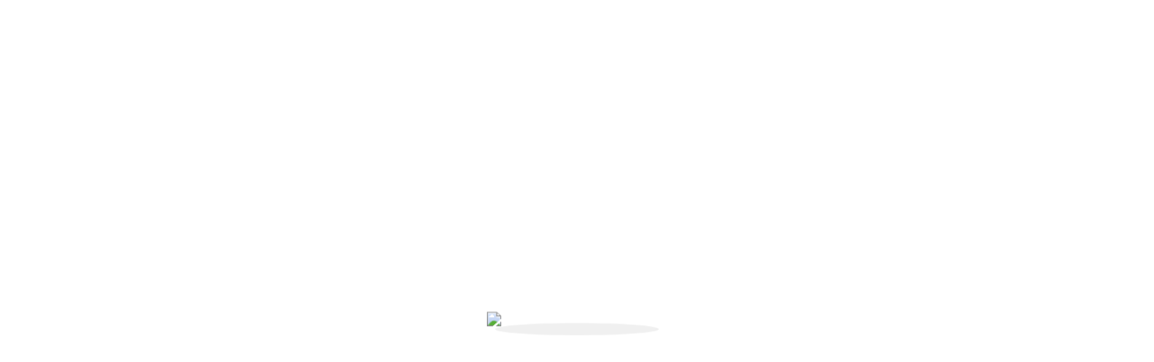

--- FILE ---
content_type: text/html; charset=UTF-8
request_url: https://www.sunraypower.com.au/9-9kw-solar-system/
body_size: 55789
content:
<!DOCTYPE html><html lang="en-US" prefix="og: https://ogp.me/ns#"><head><script data-no-optimize="1">var litespeed_docref=sessionStorage.getItem("litespeed_docref");litespeed_docref&&(Object.defineProperty(document,"referrer",{get:function(){return litespeed_docref}}),sessionStorage.removeItem("litespeed_docref"));</script> <meta charset="UTF-8" /><meta http-equiv="X-UA-Compatible" content="IE=edge"><link rel="pingback" href="https://www.sunraypower.com.au/xmlrpc.php" /><title>9.9 KW Solar System | Sunray Power Australia | Solar Panels</title><meta name="description" content="Install the best 9.9kW solar system in Australia. Contact us today for a free consultation and unlock the power of sustainable energy for your home."/><meta name="robots" content="follow, index, max-snippet:-1, max-video-preview:-1, max-image-preview:large"/><link rel="canonical" href="https://www.sunraypower.com.au/9-9kw-solar-system/" /><meta property="og:locale" content="en_US" /><meta property="og:type" content="article" /><meta property="og:title" content="9.9 KW Solar System | Sunray Power Australia | Solar Panels" /><meta property="og:description" content="Install the best 9.9kW solar system in Australia. Contact us today for a free consultation and unlock the power of sustainable energy for your home." /><meta property="og:url" content="https://www.sunraypower.com.au/9-9kw-solar-system/" /><meta property="og:site_name" content="Sunray Power" /><meta property="article:publisher" content="https://www.facebook.com/SunrayPowerSolar/" /><meta property="og:updated_time" content="2025-09-26T05:55:17+00:00" /><meta property="og:image" content="https://www.sunraypower.com.au/wp-content/uploads/2023/08/9.9kw-Solar-System.jpg" /><meta property="og:image:secure_url" content="https://www.sunraypower.com.au/wp-content/uploads/2023/08/9.9kw-Solar-System.jpg" /><meta property="og:image:width" content="445" /><meta property="og:image:height" content="360" /><meta property="og:image:alt" content="9.9kw solar system" /><meta property="og:image:type" content="image/jpeg" /><meta property="article:published_time" content="2023-08-12T05:29:41+00:00" /><meta property="article:modified_time" content="2025-09-26T05:55:17+00:00" /><meta name="twitter:card" content="summary_large_image" /><meta name="twitter:title" content="9.9 KW Solar System | Sunray Power Australia | Solar Panels" /><meta name="twitter:description" content="Install the best 9.9kW solar system in Australia. Contact us today for a free consultation and unlock the power of sustainable energy for your home." /><meta name="twitter:site" content="@sunray2024" /><meta name="twitter:creator" content="@sunray2024" /><meta name="twitter:image" content="https://www.sunraypower.com.au/wp-content/uploads/2023/08/9.9kw-Solar-System.jpg" /> <script type="application/ld+json" class="rank-math-schema">{"@context":"https://schema.org","@graph":[{"@type":"Place","@id":"https://www.sunraypower.com.au/#place","geo":{"@type":"GeoCoordinates","latitude":"-33.8016512","longitude":"150.9551033"},"hasMap":"https://www.google.com/maps/search/?api=1&amp;query=-33.8016512,150.9551033","address":{"@type":"PostalAddress","streetAddress":"Suite 1, 219,","addressLocality":"Wentworth Ave,","addressRegion":"Pendle Hill, NSW,","postalCode":"2145","addressCountry":"Australia"}},{"@type":"Organization","@id":"https://www.sunraypower.com.au/#organization","name":"Sunray Power","url":"https://www.sunraypower.com.au","sameAs":["https://www.facebook.com/SunrayPowerSolar/","https://twitter.com/sunray2024","https://au.linkedin.com/in/ketul-soni-709149156"],"email":"info@sunraypower.com.au","address":{"@type":"PostalAddress","streetAddress":"Suite 1, 219,","addressLocality":"Wentworth Ave,","addressRegion":"Pendle Hill, NSW,","postalCode":"2145","addressCountry":"Australia"},"logo":{"@type":"ImageObject","@id":"https://www.sunraypower.com.au/#logo","url":"https://www.sunraypower.com.au/wp-content/uploads/2024/02/Sunray-Power-Logo.png","contentUrl":"https://www.sunraypower.com.au/wp-content/uploads/2024/02/Sunray-Power-Logo.png","caption":"Sunray Power","inLanguage":"en-US","width":"400","height":"400"},"contactPoint":[{"@type":"ContactPoint","telephone":"1300579949","contactType":"customer support"}],"description":"At Sunray Power, our team of energy solutions consultants is installing thousands of solar PV and battery storage systems in Australia. also, we are installation solar panels - inverters - batteries - EV charger","location":{"@id":"https://www.sunraypower.com.au/#place"}},{"@type":"WebSite","@id":"https://www.sunraypower.com.au/#website","url":"https://www.sunraypower.com.au","name":"Sunray Power","publisher":{"@id":"https://www.sunraypower.com.au/#organization"},"inLanguage":"en-US"},{"@type":"ImageObject","@id":"https://www.sunraypower.com.au/wp-content/uploads/2023/08/9.9kw-Solar-System.jpg","url":"https://www.sunraypower.com.au/wp-content/uploads/2023/08/9.9kw-Solar-System.jpg","width":"445","height":"360","caption":"9.9kw solar system","inLanguage":"en-US"},{"@type":"BreadcrumbList","@id":"https://www.sunraypower.com.au/9-9kw-solar-system/#breadcrumb","itemListElement":[{"@type":"ListItem","position":"1","item":{"@id":"https://www.sunraypower.com.au","name":"Home"}},{"@type":"ListItem","position":"2","item":{"@id":"https://www.sunraypower.com.au/","name":"System Packages"}},{"@type":"ListItem","position":"3","item":{"@id":"https://www.sunraypower.com.au/9-9kw-solar-system/","name":"9.9kw Solar System"}}]},{"@type":"WebPage","@id":"https://www.sunraypower.com.au/9-9kw-solar-system/#webpage","url":"https://www.sunraypower.com.au/9-9kw-solar-system/","name":"9.9 KW Solar System | Sunray Power Australia | Solar Panels","datePublished":"2023-08-12T05:29:41+00:00","dateModified":"2025-09-26T05:55:17+00:00","isPartOf":{"@id":"https://www.sunraypower.com.au/#website"},"primaryImageOfPage":{"@id":"https://www.sunraypower.com.au/wp-content/uploads/2023/08/9.9kw-Solar-System.jpg"},"inLanguage":"en-US","breadcrumb":{"@id":"https://www.sunraypower.com.au/9-9kw-solar-system/#breadcrumb"}},{"@type":"Person","@id":"https://www.sunraypower.com.au/author/sunray_power/","name":"sunray_power","url":"https://www.sunraypower.com.au/author/sunray_power/","image":{"@type":"ImageObject","@id":"https://secure.gravatar.com/avatar/f129a23b89d1417bb211ee7ddb13839c00ba442a0c86cba2ad003321d0667fb7?s=96&amp;d=mm&amp;r=g","url":"https://secure.gravatar.com/avatar/f129a23b89d1417bb211ee7ddb13839c00ba442a0c86cba2ad003321d0667fb7?s=96&amp;d=mm&amp;r=g","caption":"sunray_power","inLanguage":"en-US"},"sameAs":["https://primeroinfotech.com/projects/sunray"],"worksFor":{"@id":"https://www.sunraypower.com.au/#organization"}},{"headline":"9.9 KW Solar System | Sunray Power Australia | Solar Panels","description":"Install the best 9.9kW solar system in Australia. Contact us today for a free consultation and unlock the power of sustainable energy for your home.","keywords":"9.9kw solar system, solar panel installation nsw, solar panels western sydney, Solar Power nsw, solar panel nsw","@type":"Article","author":{"@id":"https://www.sunraypower.com.au/author/sunray_power/","name":"sunray_power"},"datePublished":"2023-08-12T05:29:41+00:00","dateModified":"2025-09-26T05:55:17+00:00","image":{"@id":"https://www.sunraypower.com.au/wp-content/uploads/2023/08/9.9kw-Solar-System.jpg"},"name":"9.9 KW Solar System | Sunray Power Australia | Solar Panels","@id":"https://www.sunraypower.com.au/9-9kw-solar-system/#schema-2900","isPartOf":{"@id":"https://www.sunraypower.com.au/9-9kw-solar-system/#webpage"},"publisher":{"@id":"https://www.sunraypower.com.au/#organization"},"inLanguage":"en-US","mainEntityOfPage":{"@id":"https://www.sunraypower.com.au/9-9kw-solar-system/#webpage"}}]}</script> <link rel='dns-prefetch' href='//cdn.jsdelivr.net' /><link rel='dns-prefetch' href='//cdnjs.cloudflare.com' /><link rel='dns-prefetch' href='//fonts.googleapis.com' /><link rel="alternate" type="application/rss+xml" title="Sunray Power &raquo; Feed" href="https://www.sunraypower.com.au/feed/" /><link rel="alternate" type="application/rss+xml" title="Sunray Power &raquo; Comments Feed" href="https://www.sunraypower.com.au/comments/feed/" /><meta content="Sunray Power v.1.0.0" name="generator"/><style id="litespeed-ccss">.captcha-image{border:1px solid;padding:10px;display:inline-block;text-align:center}.cf7ic_instructions{display:block}.captcha-image .cf7ic_instructions span{font-weight:700}span.captcha-image>label{display:inline-block!important;position:relative;width:auto!important}.captcha-image svg{padding:5px;width:35px;height:35px;box-sizing:border-box}.captcha-image label>input+svg{border:2px solid #fff0;position:relative;overflow:hidden}.captcha-image label:nth-child(2),.captcha-image label:nth-child(3){margin-right:5px}.kc_captcha{display:inherit}.captcha-image label>input{opacity:0!important;width:0!important;height:0!important;min-width:0!important;min-height:0!important;margin:0!important;padding:0!important;border:none!important;position:absolute!important}.captcha-image label>input+*{position:static;border-width:2px;border-style:none;border-color:#fff0;padding:7px}@-webkit-keyframes spin{0%{-webkit-transform:rotate(0)}100%{-webkit-transform:rotate(360deg)}}@keyframes spin{0%{transform:rotate(0)}100%{transform:rotate(360deg)}}@-webkit-keyframes imgBounce{0%{-webkit-transform:translateY(0)}50%{-webkit-transform:translateY(-40%)}}@keyframes imgBounce{0%{transform:translateY(0)}50%{transform:translateY(-40%)}}@-webkit-keyframes imgShadow{0%{-webkit-transform:scale(.6)}50%{-webkit-transform:scale(1);opacity:.05}100%{-webkit-transform:scale(.6)}}@keyframes imgShadow{0%{transform:scale(.6)}50%{transform:scale(1);opacity:.05}100%{transform:scale(.6)}}body,html{opacity:1!important}#loftloader-wrapper{position:fixed;top:0;left:0;-webkit-transform:translateX(0);-ms-transform:translateX(0);transform:translateX(0);z-index:9999999;width:100%;height:100%;background:0 0!important}#loftloader-wrapper img{max-width:100%}#loftloader-wrapper .loader-inner{position:absolute;top:50%;left:50%;-webkit-transform:translate(-50%,-50%);-ms-transform:translate(-50%,-50%);transform:translate(-50%,-50%);z-index:1001;width:100%;text-align:center;font-size:0}#loftloader-wrapper .loader-inner #loader{position:relative;z-index:1002;top:auto;left:auto;display:inline-block;margin:0 auto;padding:0;border:none;border-radius:0;background:0 0!important;color:#248acc}#loftloader-wrapper .loader-bg{position:fixed;top:0;z-index:999;width:100%;height:100%;opacity:.9}#loftloader-wrapper.end-split-v .loader-bg:after,#loftloader-wrapper.end-split-v .loader-bg:before{position:absolute;left:0;display:block;width:100%;height:50%;background-color:#fff;background-size:100% 200%;content:"";will-change:transform}#loftloader-wrapper.end-split-v .loader-bg:before{top:0;background-position:0 0}#loftloader-wrapper.end-split-v .loader-bg:after{bottom:0;background-position:0 100%}#loftloader-wrapper.end-split-v.split-reveal-h .loader-bg:after,#loftloader-wrapper.end-split-v.split-reveal-h .loader-bg:before{will-change:transform,width}#loftloader-wrapper.end-split-v.split-reveal-h .loader-bg:after{right:0;left:auto}#loftloader-wrapper.loftloader-imgbouncing #loader{width:auto;height:auto}#loftloader-wrapper.loftloader-imgbouncing #loader img{position:relative;z-index:1;display:block;width:100%;height:auto;margin:0 auto}#loftloader-wrapper.loftloader-imgbouncing #loader img{-webkit-animation:imgBounce 1s ease-in-out infinite;animation:imgBounce 1s ease-in-out infinite}#loftloader-wrapper.loftloader-imgbouncing #loader:after{position:absolute;bottom:-5px;left:0;display:block;width:100%;height:15px;background:#000;border-radius:50%;opacity:.1;-webkit-animation:imgShadow 1s ease-in-out infinite;animation:imgShadow 1s ease-in-out infinite;content:""}.loader-close-button{position:fixed;right:10px;top:10px;z-index:99999;box-sizing:border-box;width:auto;min-width:35px;height:35px;padding:5px 30px 5px 5px;border-radius:999px;background:rgb(0 0 0/.3);color:#fff;font-size:12px;line-height:25px}.loader-close-button:after,.loader-close-button:before{position:absolute;top:16px;right:9px;display:block;width:18px;height:2px;transform-origin:50% 50%;content:"";background:#fff}.loader-close-button:before{-webkit-transform:rotate(45deg);-ms-transform:rotate(45deg);transform:rotate(45deg)}.loader-close-button:after{-webkit-transform:rotate(135deg);-ms-transform:rotate(135deg);transform:rotate(135deg)}.loader-close-button .screen-reader-text{position:absolute!important;width:1px;height:1px;padding:0;margin:-1px;border:0;clip:rect(1px,1px,1px,1px);clip-path:inset(50%);overflow:hidden;word-wrap:normal!important}#loftloader-wrapper .loader-bg{opacity:1}#loftloader-wrapper.end-split-v .loader-bg:before,#loftloader-wrapper.end-split-v .loader-bg:after,.loader-bg .loader-bg-half:before{background-color:#fff}#loftloader-wrapper .loader-inner #loader{color:#248acc}#loftloader-wrapper.loftloader-imgbouncing #loader img{width:200px}#loftloader-wrapper.loftloader-imgbouncing .loader-inner #loader{max-width:100%}ul{box-sizing:border-box}:root{--wp--preset--font-size--normal:16px;--wp--preset--font-size--huge:42px}.screen-reader-text{border:0;clip-path:inset(50%);height:1px;margin:-1px;overflow:hidden;padding:0;position:absolute;width:1px;word-wrap:normal!important}html :where(img[class*=wp-image-]){height:auto;max-width:100%}:root{--wp--preset--aspect-ratio--square:1;--wp--preset--aspect-ratio--4-3:4/3;--wp--preset--aspect-ratio--3-4:3/4;--wp--preset--aspect-ratio--3-2:3/2;--wp--preset--aspect-ratio--2-3:2/3;--wp--preset--aspect-ratio--16-9:16/9;--wp--preset--aspect-ratio--9-16:9/16;--wp--preset--color--black:#000000;--wp--preset--color--cyan-bluish-gray:#abb8c3;--wp--preset--color--white:#ffffff;--wp--preset--color--pale-pink:#f78da7;--wp--preset--color--vivid-red:#cf2e2e;--wp--preset--color--luminous-vivid-orange:#ff6900;--wp--preset--color--luminous-vivid-amber:#fcb900;--wp--preset--color--light-green-cyan:#7bdcb5;--wp--preset--color--vivid-green-cyan:#00d084;--wp--preset--color--pale-cyan-blue:#8ed1fc;--wp--preset--color--vivid-cyan-blue:#0693e3;--wp--preset--color--vivid-purple:#9b51e0;--wp--preset--gradient--vivid-cyan-blue-to-vivid-purple:linear-gradient(135deg,rgba(6,147,227,1) 0%,rgb(155,81,224) 100%);--wp--preset--gradient--light-green-cyan-to-vivid-green-cyan:linear-gradient(135deg,rgb(122,220,180) 0%,rgb(0,208,130) 100%);--wp--preset--gradient--luminous-vivid-amber-to-luminous-vivid-orange:linear-gradient(135deg,rgba(252,185,0,1) 0%,rgba(255,105,0,1) 100%);--wp--preset--gradient--luminous-vivid-orange-to-vivid-red:linear-gradient(135deg,rgba(255,105,0,1) 0%,rgb(207,46,46) 100%);--wp--preset--gradient--very-light-gray-to-cyan-bluish-gray:linear-gradient(135deg,rgb(238,238,238) 0%,rgb(169,184,195) 100%);--wp--preset--gradient--cool-to-warm-spectrum:linear-gradient(135deg,rgb(74,234,220) 0%,rgb(151,120,209) 20%,rgb(207,42,186) 40%,rgb(238,44,130) 60%,rgb(251,105,98) 80%,rgb(254,248,76) 100%);--wp--preset--gradient--blush-light-purple:linear-gradient(135deg,rgb(255,206,236) 0%,rgb(152,150,240) 100%);--wp--preset--gradient--blush-bordeaux:linear-gradient(135deg,rgb(254,205,165) 0%,rgb(254,45,45) 50%,rgb(107,0,62) 100%);--wp--preset--gradient--luminous-dusk:linear-gradient(135deg,rgb(255,203,112) 0%,rgb(199,81,192) 50%,rgb(65,88,208) 100%);--wp--preset--gradient--pale-ocean:linear-gradient(135deg,rgb(255,245,203) 0%,rgb(182,227,212) 50%,rgb(51,167,181) 100%);--wp--preset--gradient--electric-grass:linear-gradient(135deg,rgb(202,248,128) 0%,rgb(113,206,126) 100%);--wp--preset--gradient--midnight:linear-gradient(135deg,rgb(2,3,129) 0%,rgb(40,116,252) 100%);--wp--preset--font-size--small:13px;--wp--preset--font-size--medium:20px;--wp--preset--font-size--large:36px;--wp--preset--font-size--x-large:42px;--wp--preset--spacing--20:0.44rem;--wp--preset--spacing--30:0.67rem;--wp--preset--spacing--40:1rem;--wp--preset--spacing--50:1.5rem;--wp--preset--spacing--60:2.25rem;--wp--preset--spacing--70:3.38rem;--wp--preset--spacing--80:5.06rem;--wp--preset--shadow--natural:6px 6px 9px rgba(0, 0, 0, 0.2);--wp--preset--shadow--deep:12px 12px 50px rgba(0, 0, 0, 0.4);--wp--preset--shadow--sharp:6px 6px 0px rgba(0, 0, 0, 0.2);--wp--preset--shadow--outlined:6px 6px 0px -3px rgba(255, 255, 255, 1), 6px 6px rgba(0, 0, 0, 1);--wp--preset--shadow--crisp:6px 6px 0px rgba(0, 0, 0, 1)}:root{--wp--style--global--content-size:823px;--wp--style--global--wide-size:1080px}:where(body){margin:0}body{padding-top:0;padding-right:0;padding-bottom:0;padding-left:0}.wpcf7 .screen-reader-response{position:absolute;overflow:hidden;clip:rect(1px,1px,1px,1px);clip-path:inset(50%);height:1px;width:1px;margin:-1px;padding:0;border:0;word-wrap:normal!important}.wpcf7 .hidden-fields-container{display:none}.wpcf7 form .wpcf7-response-output{margin:2em .5em 1em;padding:.2em 1em;border:2px solid #00a0d2}.wpcf7 form.init .wpcf7-response-output{display:none}.wpcf7-form-control-wrap{position:relative}.wpcf7-list-item{display:inline-block;margin:0 0 0 1em}.wpcf7-list-item-label::before,.wpcf7-list-item-label::after{content:" "}.wpcf7-spinner{visibility:hidden;display:inline-block;background-color:#23282d;opacity:.75;width:24px;height:24px;border:none;border-radius:100%;padding:0;margin:0 24px;position:relative}.wpcf7-spinner::before{content:"";position:absolute;background-color:#fbfbfc;top:4px;left:4px;width:6px;height:6px;border:none;border-radius:100%;transform-origin:8px 8px;animation-name:spin;animation-duration:1000ms;animation-timing-function:linear;animation-iteration-count:infinite}@media (prefers-reduced-motion:reduce){.wpcf7-spinner::before{animation-name:blink;animation-duration:2000ms}}@keyframes spin{from{transform:rotate(0deg)}to{transform:rotate(360deg)}}@keyframes blink{from{opacity:0}50%{opacity:1}to{opacity:0}}.wpcf7 input[type="email"],.wpcf7 input[type="tel"]{direction:ltr}body{overflow-x:hidden}.fa{display:inline-block;font:normal normal normal 14px/1 FontAwesome;font-size:inherit;text-rendering:auto;-webkit-font-smoothing:antialiased;-moz-osx-font-smoothing:grayscale}.fa-times:before{content:""}:root{--animate-duration:1s;--animate-delay:1s;--animate-repeat:1}a,body,div,fieldset,form,h1,h2,html,i,img,label,li,p,span,ul{margin:0;padding:0;border:0;outline:0;font-size:100%;-ms-text-size-adjust:100%;-webkit-text-size-adjust:100%;vertical-align:baseline;background:#fff0}body{line-height:1}ul{list-style:none}:focus{outline:0}header,nav{display:block}body{font-family:Open Sans,Arial,sans-serif;font-size:14px;color:#666;background-color:#fff;line-height:1.7em;font-weight:500;-webkit-font-smoothing:antialiased;-moz-osx-font-smoothing:grayscale}body.et_cover_background{background-size:cover!important;background-position:top!important;background-repeat:no-repeat!important;background-attachment:fixed}a{color:#2ea3f2}a{text-decoration:none}p{padding-bottom:1em}p:not(.has-background):last-of-type{padding-bottom:0}i{font-style:italic}h1,h2{color:#333;padding-bottom:10px;line-height:1em;font-weight:500}h1{font-size:30px}h2{font-size:26px}input{-webkit-appearance:none}input[type=checkbox]{-webkit-appearance:checkbox}input[type=radio]{-webkit-appearance:radio}input[type=email],input[type=tel],input[type=text],select,textarea{background-color:#fff;border:1px solid #bbb;padding:2px;color:#4e4e4e}input[type=text],select,textarea{margin:0}textarea{padding:4px}button,input,select,textarea{font-family:inherit}img{max-width:100%;height:auto}#main-content{background-color:#fff}.et-l--header ul{list-style-type:disc;padding:0 0 23px 1em;line-height:26px}@media (max-width:980px){#page-container{padding-top:80px}.et-tb-has-header #page-container{padding-top:0!important}}*{-webkit-box-sizing:border-box;box-sizing:border-box}.mobile_menu_bar:before{font-family:ETmodules!important;speak:none;font-style:normal;font-weight:400;-webkit-font-feature-settings:normal;font-feature-settings:normal;font-variant:normal;text-transform:none;line-height:1;-webkit-font-smoothing:antialiased;-moz-osx-font-smoothing:grayscale;text-shadow:0 0;direction:ltr}.et_pb_module.et_pb_text_align_left{text-align:left}.clearfix:after{visibility:hidden;display:block;font-size:0;content:" ";clear:both;height:0}.et_builder_inner_content{position:relative;z-index:1}header .et_builder_inner_content{z-index:2}.et_pb_css_mix_blend_mode_passthrough{mix-blend-mode:unset!important}.et_pb_module,.et_pb_with_background{position:relative;background-size:cover;background-position:50%;background-repeat:no-repeat}.screen-reader-text{border:0;clip:rect(1px,1px,1px,1px);-webkit-clip-path:inset(50%);clip-path:inset(50%);height:1px;margin:-1px;overflow:hidden;padding:0;position:absolute!important;width:1px;word-wrap:normal!important}header.et-l.et-l--header:after{clear:both;display:block;content:""}.et_pb_module{-webkit-animation-timing-function:linear;animation-timing-function:linear;-webkit-animation-duration:.2s;animation-duration:.2s}@media (min-width:981px){.et_pb_section div.et_pb_row .et_pb_column .et_pb_module:last-child{margin-bottom:0}}@media (max-width:980px){.et_pb_column .et_pb_module{margin-bottom:30px}.et_pb_row .et_pb_column .et_pb_module:last-child{margin-bottom:0}}@media (min-width:981px){.et_pb_gutters3 .et_pb_column{margin-right:5.5%}.et_pb_gutters3 .et_pb_column_4_4{width:100%}.et_pb_gutters3 .et_pb_column_4_4 .et_pb_module{margin-bottom:2.75%}.et_pb_gutters3 .et_pb_column_3_5{width:57.8%}.et_pb_gutters3 .et_pb_column_3_5 .et_pb_module{margin-bottom:4.758%}.et_pb_gutters3 .et_pb_column_1_2{width:47.25%}.et_pb_gutters3 .et_pb_column_1_2 .et_pb_module{margin-bottom:5.82%}.et_pb_gutters3 .et_pb_column_1_5{width:15.6%}.et_pb_gutters3 .et_pb_column_1_5 .et_pb_module{margin-bottom:17.628%}}@media (min-width:981px){.et_pb_gutters1 .et_pb_column,.et_pb_gutters1.et_pb_row .et_pb_column{margin-right:0}.et_pb_gutters1 .et_pb_column_4_4,.et_pb_gutters1.et_pb_row .et_pb_column_4_4{width:100%}.et_pb_gutters1 .et_pb_column_4_4 .et_pb_module,.et_pb_gutters1.et_pb_row .et_pb_column_4_4 .et_pb_module{margin-bottom:0}.et_pb_gutters1 .et_pb_column_3_5,.et_pb_gutters1.et_pb_row .et_pb_column_3_5{width:60%}.et_pb_gutters1 .et_pb_column_3_5 .et_pb_module,.et_pb_gutters1.et_pb_row .et_pb_column_3_5 .et_pb_module{margin-bottom:0}.et_pb_gutters1 .et_pb_column_1_2,.et_pb_gutters1.et_pb_row .et_pb_column_1_2{width:50%}.et_pb_gutters1 .et_pb_column_1_2 .et_pb_module,.et_pb_gutters1.et_pb_row .et_pb_column_1_2 .et_pb_module{margin-bottom:0}.et_pb_gutters1 .et_pb_column_1_5,.et_pb_gutters1.et_pb_row .et_pb_column_1_5{width:20%}.et_pb_gutters1 .et_pb_column_1_5 .et_pb_module,.et_pb_gutters1.et_pb_row .et_pb_column_1_5 .et_pb_module{margin-bottom:0}}@media (max-width:980px){.et_pb_gutters1 .et_pb_column,.et_pb_gutters1 .et_pb_column .et_pb_module,.et_pb_gutters1.et_pb_row .et_pb_column,.et_pb_gutters1.et_pb_row .et_pb_column .et_pb_module{margin-bottom:0}}@media (max-width:767px){.et_pb_gutters1 .et_pb_column,.et_pb_gutters1 .et_pb_column .et_pb_module,.et_pb_gutters1.et_pb_row .et_pb_column,.et_pb_gutters1.et_pb_row .et_pb_column .et_pb_module{margin-bottom:0}}@media (max-width:479px){.et_pb_gutters1 .et_pb_column,.et_pb_gutters1.et_pb_row .et_pb_column{margin:0!important}.et_pb_gutters1 .et_pb_column .et_pb_module,.et_pb_gutters1.et_pb_row .et_pb_column .et_pb_module{margin-bottom:0}}.et_pb_section{position:relative;background-color:#fff;background-position:50%;background-size:100%;background-size:cover}@media (min-width:981px){.et_pb_section{padding:4%0}}@media (max-width:980px){.et_pb_section{padding:50px 0}}.et_pb_row{width:80%;max-width:1080px;margin:auto;position:relative}.et_pb_row:after{content:"";display:block;clear:both;visibility:hidden;line-height:0;height:0;width:0}.et_pb_column{float:left;background-size:cover;background-position:50%;position:relative;z-index:2;min-height:1px}.et_pb_column--with-menu{z-index:3}.et_pb_row .et_pb_column.et-last-child,.et_pb_row .et_pb_column:last-child{margin-right:0!important}.et_pb_column,.et_pb_row{background-size:cover;background-position:50%;background-repeat:no-repeat}@media (min-width:981px){.et_pb_row{padding:2%0}.et_pb_row .et_pb_column.et-last-child,.et_pb_row .et_pb_column:last-child{margin-right:0!important}}@media (max-width:980px){.et_pb_row{max-width:1080px}.et_pb_row{padding:30px 0}.et_pb_column{width:100%;margin-bottom:30px}.et_pb_row .et_pb_column.et-last-child,.et_pb_row .et_pb_column:last-child{margin-bottom:0}}@media (max-width:479px){.et_pb_row .et_pb_column.et_pb_column_1_5{width:100%;margin:0 0 30px}.et_pb_row .et_pb_column.et_pb_column_1_5.et-last-child,.et_pb_row .et_pb_column.et_pb_column_1_5:last-child{margin-bottom:0}.et_pb_column{width:100%!important}}.et_pb_code_inner{position:relative}.et_pb_image{margin-left:auto;margin-right:auto;line-height:0}.et_pb_image{display:block}.et_pb_image .et_pb_image_wrap{display:inline-block;position:relative;max-width:100%}.et_pb_image img{position:relative}.et-menu li{display:inline-block;font-size:14px;padding-right:22px}.et-menu>li:last-child{padding-right:0}.et-menu a{color:rgb(0 0 0/.6);text-decoration:none;display:block;position:relative}.et-menu li>a{padding-bottom:29px;word-wrap:break-word}.et_pb_menu__wrap .mobile_menu_bar{-webkit-transform:translateY(3%);transform:translateY(3%)}.et_pb_menu__wrap .mobile_menu_bar:before{top:0}@media (max-width:980px){.et-menu{display:none}.et_mobile_nav_menu{display:block;margin-top:-1px}}.et_pb_menu .et-menu-nav,.et_pb_menu .et-menu-nav>ul{float:none}.et_pb_menu .et-menu-nav>ul{padding:0!important;line-height:1.7em}.et_pb_menu .et-menu-nav>ul ul{padding:20px 0;text-align:left}.et-menu li li.menu-item-has-children>a:first-child:after{top:12px}.et_pb_menu_inner_container{position:relative}.et_pb_menu .et_pb_menu__wrap{-webkit-box-flex:1;-ms-flex:1 1 auto;flex:1 1 auto;display:-webkit-box;display:-ms-flexbox;display:flex;-webkit-box-pack:start;-ms-flex-pack:start;justify-content:flex-start;-webkit-box-align:stretch;-ms-flex-align:stretch;align-items:stretch;-ms-flex-wrap:wrap;flex-wrap:wrap;opacity:1}.et_pb_menu .et_pb_menu__menu{-webkit-box-flex:0;-ms-flex:0 1 auto;flex:0 1 auto;-webkit-box-pack:start;-ms-flex-pack:start;justify-content:flex-start}.et_pb_menu .et_pb_menu__menu,.et_pb_menu .et_pb_menu__menu>nav,.et_pb_menu .et_pb_menu__menu>nav>ul{display:-webkit-box;display:-ms-flexbox;display:flex;-webkit-box-align:stretch;-ms-flex-align:stretch;align-items:stretch}.et_pb_menu .et_pb_menu__menu>nav>ul{-ms-flex-wrap:wrap;flex-wrap:wrap;-webkit-box-pack:start;-ms-flex-pack:start;justify-content:flex-start}.et_pb_menu .et_pb_menu__menu>nav>ul>li{position:relative;display:-webkit-box;display:-ms-flexbox;display:flex;-webkit-box-align:stretch;-ms-flex-align:stretch;align-items:stretch;margin:0}.et_pb_menu .et_pb_menu__menu>nav>ul>li>ul{top:calc(100% - 1px);left:0}.et_pb_menu--without-logo .et_pb_menu__menu>nav>ul{padding:0!important}.et_pb_menu--without-logo .et_pb_menu__menu>nav>ul>li{margin-top:8px}.et_pb_menu--without-logo .et_pb_menu__menu>nav>ul>li>a{padding-bottom:8px}.et_pb_menu .et-menu{margin-left:-11px;margin-right:-11px}.et_pb_menu .et-menu>li{padding-left:11px;padding-right:11px}.et_pb_menu--style-left_aligned .et_pb_menu_inner_container{display:-webkit-box;display:-ms-flexbox;display:flex;-webkit-box-align:stretch;-ms-flex-align:stretch;align-items:stretch}@media (max-width:980px){.et_pb_menu--style-left_aligned .et_pb_menu_inner_container{-webkit-box-align:center;-ms-flex-align:center;align-items:center}.et_pb_menu--style-left_aligned .et_pb_menu__wrap{-webkit-box-pack:end;-ms-flex-pack:end;justify-content:flex-end}.et_pb_menu .et_pb_menu__menu{display:none}.et_pb_menu .et_mobile_nav_menu{float:none;margin:0 6px;display:-webkit-box;display:-ms-flexbox;display:flex;-webkit-box-align:center;-ms-flex-align:center;align-items:center}}.nav li li{padding:0 20px;margin:0}.et-menu li li a{padding:6px 20px;width:200px}.nav li{position:relative;line-height:1em}.nav li li{position:relative;line-height:2em}.nav li ul{position:absolute;padding:20px 0;z-index:9999;width:240px;background:#fff;visibility:hidden;opacity:0;border-top:3px solid #2ea3f2;box-shadow:0 2px 5px rgb(0 0 0/.1);-moz-box-shadow:0 2px 5px rgb(0 0 0/.1);-webkit-box-shadow:0 2px 5px rgb(0 0 0/.1);-webkit-transform:translateZ(0);text-align:left}.nav li li ul{z-index:1000;top:-23px;left:240px}.nav li li a{font-size:14px}.et-menu .menu-item-has-children>a:first-child:after{font-family:ETmodules;content:"3";font-size:16px;position:absolute;right:0;top:0;font-weight:800}.et-menu .menu-item-has-children>a:first-child{padding-right:20px}.et-menu li li.menu-item-has-children>a:first-child:after{right:20px;top:6px}.et_mobile_nav_menu{float:right;display:none}.mobile_menu_bar{position:relative;display:block;line-height:0}.mobile_menu_bar:before{content:"a";font-size:32px;position:relative;left:0;top:0}.et_pb_module .mobile_menu_bar:before{top:2px}[data-class="wpcf7cf_group"]{display:none}.calcu_btn_section{position:fixed!important;top:200px;right:0;background:#fff0!important}.calcu_btn_a{width:50px;height:190px;font-size:20px;border-radius:0 15px 15px 0;background:#0C4072;writing-mode:vertical-lr;transform:rotate(180deg);display:flex;justify-content:center;align-items:center;text-align:center;color:#fff;font-weight:500;border:2px dashed #fff;border-left:none}.calcu_btn_a img{display:none}.site_popup_section{position:fixed;top:0;bottom:0;left:0;right:0;margin:auto;display:flex;width:60%;background:#fff0!important}.site_popup_col_box .sp_form_col_box{border-bottom:2px solid #0C4072;border-radius:20px 20px;background:#fff;position:relative;overflow:hidden}.site_close_btn{position:absolute;left:30px;z-index:1;font-size:30px;top:-15px;color:#0c4072;display:flex;background:#fff;padding:3px 10px;border:2px solid #0c4072}.header_section{position:fixed;top:0;width:100%;box-shadow:rgb(149 157 165/.2)0 8px 24px}.header_mb_section{position:fixed;top:32px;width:100%;box-shadow:rgb(149 157 165/.2)0 8px 24px}.header_mb_section{display:none!important}.header_row{display:flex;align-items:center;flex-wrap:wrap}.header_logo img{width:100%;height:60px;object-fit:contain}.header_btn{display:flex;align-items:center}.header_call{width:100%;padding:15px 10px;margin:0 0 0 30px;position:relative;background:#0C4072}.header_call_a svg{fill:#fff;width:28px;height:28px}.header_call_text{color:#fff;display:grid;padding:0 0 0 20px;border-left:1px solid #ffffff5c;margin:0 0 0 20px}span.call_text_1{font-size:16px;font-weight:400}span.call_text_2{font-size:24px;font-weight:700}.header_call_a{display:flex;align-items:center;position:relative;justify-content:center}.header_col_one{width:20%!important;border-right:1px solid #DDD;display:flex;align-items:center}.header_col_two{width:55%!important}.header_col_three{width:25%!important}.header_logo1 .et_pb_image_wrap img{width:100%;height:70px;object-fit:contain}.header_logo{margin:0 20px!important}.header_gfq{padding:0 10px}.header_menu nav.et-menu-nav{justify-content:center!important}.header_menu ul{margin:0!important}.header_menu ul li{padding:35px 30px!important;margin:0!important}.header_menu ul li a{font-size:16px;padding:0 15px 0 0!important;font-weight:500;color:#000;opacity:1!important;width:100%;text-transform:capitalize}.header_menu ul li a::before{content:"";position:absolute;background:url(/wp-content/uploads/2023/07/giphy.gif)no-repeat;width:50px;height:50px;left:-25px;top:-20px;background-size:contain;opacity:.5;transform:scale(0);z-index:-1}.sub-menu li a::after{transform:rotate(-90deg);top:0;bottom:0}.header_menu ul li ul{border-color:#fdc547;padding:0!important;visibility:hidden!important}.header_menu ul li ul li{padding:7px 5px!important;border-bottom:1px solid #fdc547;width:100%!important;background:#fff!important}.header_menu ul li ul li a{padding:0!important;background:#fff0!important}.header_menu ul li ul li a::before{display:none}.et_pb_menu__wrap{width:100%!important}nav.et-menu-nav{width:100%!important}.et_pb_menu__menu{width:100%!important}.et_pb_menu_inner_container.clearfix{width:100%!important}@media all and (min-width:320px) and (max-width:767px){.site_popup_section{width:98%}.site_close_btn{font-size:21px;left:20px}.site_popup_section .sp_cf_filed{height:40px;margin:0 0 1px!important}.site_popup_section .cf_block{grid-template-columns:repeat(4,1fr)}.site_popup_section .sp_form_col_box{padding:20px 15px 5px}}@media all and (min-width:768px) and (max-width:980px){.site_popup_section{width:98%}.site_close_btn{font-size:25px}}@media all and (min-width:320px) and (max-width:980px){.calcu_btn_a{width:45px;height:70px;font-size:17px}.calcu_btn_a img{height:35px;width:100%;object-fit:contain;transform:rotate(180deg);display:block!important}.calcu_btn_a span{display:none}.header_row{display:none!important}.header_mb_section{display:block!important}.header_logo img{height:40px;object-position:left}.header_mb_row{display:flex;align-items:center;padding:10px!important}.header_mb_col_box{display:flex;justify-content:right;padding:0 38px 0 0}.header_icon{display:flex;align-items:center}.header_icon_a{display:flex;background:#0C4072;padding:5px;margin:auto 3px}.header_icon_a svg{width:25px;height:25px;fill:#fff}.header_mb_col_one{display:flex;align-items:center}.header_logo_mob{margin:0!important}.header_logo_mob1{margin:0 0 0 10px!important}}@media all and (min-width:981px) and (max-width:1024px){.site_popup_section{width:85%}.site_close_btn{font-size:25px}.header_col_one{width:17%!important}.header_col_two{width:61%!important}.header_col_three{width:22%!important}.header_menu ul li{padding:30px 6px!important}.header_call{margin:0 0 0 0}.header_call_text{padding:0;margin:0;display:none}span.call_text_1{font-size:15px}span.call_text_2{font-size:20px}.header_menu ul li a{font-size:14px}.header_call_a svg{width:25px;height:25px}.header_logo img{height:47px}.header_menu ul li{padding:30px 1px!important}.header_logo img{height:42px}.header_logo1 .et_pb_image_wrap img{width:100%;height:45px;object-fit:contain}.header_col_two{width:54%!important}.header_col_two{width:21%!important}.header_btn{justify-content:right}.header_call{width:60px}.header_col_three{width:20%!important}.header_col_two{width:57%!important}.header_col_one{width:23%!important}.header_logo{margin:0 20px 0 10px}}@media all and (min-width:1025px) and (max-width:1140px){.site_popup_section{width:80%}.site_close_btn{font-size:26px}.header_col_one{width:18%!important}.header_col_two{width:60%!important}.header_col_three{width:22%!important}.header_menu ul li{padding:30px 7px!important}.header_call{margin:0 0 0 0}.header_call_text{padding:0;margin:0;display:none}span.call_text_1{font-size:15px}span.call_text_2{font-size:20px}.header_menu ul li a{font-size:14px}.header_call_a svg{width:25px;height:25px}.header_logo img{height:50px}.header_menu ul li{padding:30px 3px!important}.header_logo img{height:42px}.header_logo1 .et_pb_image_wrap img{width:100%;height:45px;object-fit:contain}.header_col_two{width:54%!important}.header_col_two{width:21%!important}.header_btn{justify-content:right}.header_call{width:60px}.header_col_three{width:20%!important}.header_col_two{width:57%!important}.header_col_one{width:23%!important}.header_logo{margin:0 20px 0 10px!important}}@media all and (min-width:1141px) and (max-width:1280px){.site_popup_section{width:75%}.header_col_one{width:18%!important}.header_col_two{width:60%!important}.header_col_three{width:22%!important}.header_menu ul li{padding:30px 12px!important}.header_call{margin:0 0 0 10px;padding:25px 10px}.header_call_text{padding:0;margin:0;display:none}span.call_text_1{font-size:15px}span.call_text_2{font-size:20px}.header_menu ul li a{font-size:14px}.header_call_a svg{width:25px;height:25px}.header_logo img{height:55px}.header_menu ul li{padding:30px 7px!important}.header_logo img{height:42px}.header_logo1 .et_pb_image_wrap img{width:100%;height:45px;object-fit:contain}.header_col_two{width:54%!important}.header_col_two{width:21%!important}.header_btn{justify-content:right}.header_call{width:60px}.header_col_three{width:20%!important}.header_col_two{width:57%!important}.header_col_one{width:23%!important}}@media all and (min-width:1281px) and (max-width:1440px){.site_popup_section{width:75%}.header_col_one{width:15%!important}.header_col_two{width:55%!important}.header_col_three{width:30%!important}.header_menu ul li{padding:32px 15px!important}.header_call{margin:0 0 0 10px}.header_call_text{padding:0 0 0 10px;margin:0 0 0 10px}span.call_text_1{font-size:15px}span.call_text_2{font-size:20px}.header_menu ul li a{font-size:14px}.header_call_a svg{width:25px;height:25px}.header_logo img{height:55px}.header_logo img{height:42px}.header_logo1 .et_pb_image_wrap img{width:100%;height:45px;object-fit:contain}.header_menu ul li{padding:32px 11px!important}.header_col_two{width:54%!important}.header_col_two{width:21%!important}.header_btn{justify-content:right}.header_call{width:60px}.header_col_three{width:20%!important}.header_col_two{width:57%!important}.header_col_one{width:23%!important}.header_call_text{display:none!important}}@media all and (min-width:1441px) and (max-width:1680px){.site_popup_section{width:70%}.header_col_one{width:15%!important}.header_col_two{width:55%!important}.header_col_three{width:30%!important}.header_menu ul li{padding:35px 15px!important}.header_call{margin:0 0 0 20px}.header_call_text{padding:0 0 0 10px;margin:0 0 0 10px}span.call_text_2{font-size:22px}.header_logo img{width:100%;height:50px;object-fit:contain}.header_logo1 .et_pb_image_wrap img{width:100%;height:50px;object-fit:contain}.header_col_two{width:49%!important}.header_col_one{width:21%!important}.header_menu ul li{padding:35px 10px!important}}@media all and (min-width:1681px) and (max-width:1880px){.header_col_three{width:28%!important}.header_col_two{width:49%!important}.header_col_one{width:23%!important}.header_menu ul li{padding:35px 18px!important}}.site_button{width:177px;height:47px;background:#FDC547;border-radius:50px;display:flex;align-items:center;justify-content:center;color:#000;text-transform:capitalize;font-size:16px;font-weight:400;position:relative;border:2px dashed #0C4072;outline:3px solid #FDC547}.site_button span{margin:auto;position:relative;z-index:1}.site_button::before{content:"";position:absolute;width:100%;height:100%;top:0;left:0;background-image:linear-gradient(90deg,black 50%,transparent 50%),linear-gradient(90deg,black 50%,transparent 50%),linear-gradient(0deg,black 50%,transparent 50%),linear-gradient(0deg,black 50%,transparent 50%);background-repeat:repeat-x,repeat-x,repeat-y,repeat-y;background-size:10px 2px,10px 2px,2px 10px,2px 10px;background-position:0% 0%,100% 100%,0% 100%,100%0;animation:dash 8s linear infinite;opacity:0}@keyframes dash{to{background-position:100% 0%,0% 100%,0% 0%,100% 100%}}@media all and (min-width:320px) and (max-width:767px){.site_button{width:150px;height:35px;font-size:14px}}@media all and (min-width:768px) and (max-width:980px){.site_button{width:155px;height:37px;font-size:15px}}@media all and (min-width:981px) and (max-width:1024px){.site_button{width:155px;height:37px;font-size:15px}}@media all and (min-width:1025px) and (max-width:1140px){.site_button{width:155px;height:37px;font-size:15px}}@media all and (min-width:1141px) and (max-width:1280px){.site_button{width:155px;height:37px;font-size:15px}}@media all and (min-width:1281px) and (max-width:1440px){.site_button{width:165px;height:40px;font-size:15px}}@media all and (min-width:1441px) and (max-width:1680px){.site_button{width:170px;height:45px}}.banner_section{height:450px;display:flex;background-size:cover!important;overflow:hidden}.banner_title{font-size:55px;font-weight:600;text-transform:uppercase;color:#fff;font-style:italic;padding-bottom:0!important}.banner_title span{width:fit-content;position:relative}.banner_title_otr{position:relative}.banner_title span::before{content:"";position:absolute;background:#ffffff30;width:calc(100% + 240px);height:25px;filter:drop-shadow(0 0 6px #000);bottom:-4px;left:-240px}.et-last-child::before{display:none}.product_lt{width:40%}.product_rt{width:60%;padding:0 0 0 10px}.product_img{display:flex}.product_img img{height:450px;width:100%;object-fit:contain}.product_div{position:relative}.product_li_even .product_div{flex-direction:row-reverse}.package_desc{width:100%}.seo_ext_sec .product_img{padding-left:40px!important}.pack_seo_content span{color:#000!important;padding:6px 0!important;display:flex}.pack_seo_content span{display:block}.pack_seo_content h2{padding:0}.seo_ext_sec .product_img img{border-radius:20px;object-fit:cover;box-shadow:0 2px 15px 0 rgb(0 0 0/.15)}@media all and (min-width:320px) and (max-width:767px){.banner_section{height:250px}.banner_title{font-size:30px;text-align:center}.banner_title span::before{height:10px;width:100%;bottom:0;left:0;right:0}.product_img img{height:250px}.product_lt{width:300px;padding:40px 0 0}.product_rt{width:100%;padding:10px 0 0 0}.seo_ext_sec .product_img{padding-left:0!important;padding-bottom:20px!important}}@media all and (min-width:768px) and (max-width:980px){.banner_section{height:250px}.banner_title{font-size:35px}.banner_title span::before{height:13px;bottom:0}.product_img img{height:280px}.product_lt{width:400px;padding:40px 0 0}.product_rt{width:100%;padding:10px 0 0 0}.seo_ext_sec .product_img{padding-left:0!important;padding-bottom:20px!important}}@media all and (min-width:981px) and (max-width:1024px){.banner_section{height:280px}.banner_title{font-size:38px}.banner_title span::before{height:15px;bottom:-1px}.product_img img{height:280px}.pack_ext_seo_content{height:290px;overflow:auto}}@media all and (min-width:1025px) and (max-width:1140px){.banner_section{height:300px}.banner_title{font-size:38px}.banner_title span::before{height:15px;bottom:-1px}.product_img img{height:350px}.pack_ext_seo_content{height:350px;overflow:auto}}@media all and (min-width:1141px) and (max-width:1280px){.banner_section{height:340px}.banner_title{font-size:43px}.banner_title span::before{height:17px;bottom:-1px}.product_img img{height:350px}.pack_ext_seo_content{height:350px;overflow:auto}}@media all and (min-width:1281px) and (max-width:1440px){.banner_section{height:370px}.banner_title{font-size:48px}.banner_title span::before{height:20px;bottom:-1px}.product_img img{height:420px}.pack_ext_seo_content{height:420px;overflow:auto}}@media all and (min-width:1441px) and (max-width:1680px){.banner_section{height:400px}.banner_title{font-size:50px}.banner_title span::before{height:20px;bottom:-1px}.product_img img{height:420px}.pack_ext_seo_content{height:420px;overflow:auto}}body{font-family:"Kanit",sans-serif!important;font-size:16px;color:#000;font-weight:300;margin:0!important;line-height:1.4}.blc_clr{color:#000}.banner_section:after{content:"";position:absolute;width:100%;height:100%;top:0;left:0;background-image:linear-gradient(90deg,rgb(0 0 0/.5) 0%,rgb(0 0 0/.5) 100%)!important}.sp_cnt_title{font-weight:600}.sp_form_col_box{padding:30px 30px;filter:drop-shadow(0 0 16px rgb(0 0 0/.08));border:2px solid #0C4072;border-radius:20px;border-radius:20px 20px 0 0;border-bottom:0}.sp_cf_filed{width:100%;height:50px;font-size:16px!important;color:#000!important;padding:10px!important;border:none!important;border-bottom:1px solid #BDBDBD!important;background:#fff0!important;margin:0 0 10px!important}.sp_form_inr{display:flex;flex-wrap:wrap}.sp_form_4{width:33.33%;padding:0 10px}.sp_form_12 textarea.sp_cf_filed{height:60px;resize:none}.sp_form_btn{padding:10px 0}.cf_block span.wpcf7-form-control.wpcf7-checkbox.wpcf7-validates-as-required.cf_ip_check{display:none}.cf_tab_box{line-height:0}.cf_block{display:grid;grid-template-columns:repeat(5,1fr);gap:10px;padding:15px 0 0}.cf_tab_box .wpcf7-list-item-label{display:none}.sp_form_block input[type="checkbox"]{appearance:none;height:100px;width:95px;visibility:unset;position:absolute;left:0;right:0;margin:auto;z-index:99999;display:flex;justify-content:center;align-items:center}.img_cf svg{width:100%;height:100px;object-fit:contain;box-shadow:rgb(99 99 99/.2)0 2px 8px 0;padding:23px}.sp_form_12_inner{padding:10px 0}.wpcf7-list-item{margin:0 10px 0 0!important}.full_row_slider_sp{width:100%!important;max-width:100%!important;padding:0!important}.lw_line_block{position:relative;display:flex;overflow:hidden}.lw_line_block_1{background:#fdc547}.lw_line_box{width:100%;text-align:center;padding:5px 20px 5px 0;position:relative}.lw_line_text{font-size:16px;font-weight:600;color:#000;width:max-content;text-transform:uppercase;white-space:pre;padding-left:50px}@media all and (min-width:320px) and (max-width:767px){.sp_form_col_box{padding:20px 15px}.sp_form_4{padding:0 5px}.sp_cf_filed{font-size:15px!important;padding:6px!important}.sp_form_btn{display:flex;justify-content:center}.sp_form_4{width:100%;padding:0 0}.cf_block{grid-template-columns:repeat(3,1fr)}}@media all and (min-width:481px) and (max-width:767px){.cf_block{grid-template-columns:repeat(4,1fr)!important}}@media all and (min-width:768px) and (max-width:980px){.sp_form_col_box{padding:20px 15px}.sp_form_4{padding:0 5px}.sp_cf_filed{font-size:15px!important;padding:6px!important}.sp_form_btn{display:flex;justify-content:center}}@media all and (min-width:981px) and (max-width:1024px){.sp_form_col_box{padding:20px 15px}.sp_form_4{padding:0 5px}.sp_cf_filed{font-size:15px!important;padding:6px!important}}@media all and (min-width:1025px) and (max-width:1140px){.sp_form_col_box{padding:20px 15px}.sp_form_4{padding:0 5px}.sp_cf_filed{font-size:15px!important;padding:6px!important}}@media all and (min-width:1141px) and (max-width:1280px){.sp_form_col_box{padding:20px 15px}}@media all and (min-width:1281px) and (max-width:1440px){.sp_form_col_box{padding:30px 20px}}body{font-size:14px}@media only screen and (min-width:1350px){.et_pb_row{padding:27px 0}.et_pb_section{padding:54px 0}}:root{--site-icon-url:url(/**/)}.et_pb_row_2_tb_header,.et_pb_row_1_tb_header,.et_pb_row_3_tb_header,.et_pb_row_4_tb_header{width:100%;max-width:100%}.et_pb_image_0_tb_header,.et_pb_image_1_tb_header,.et_pb_image_2_tb_header,.et_pb_image_3_tb_header{text-align:left;margin-left:0}.et_pb_menu_0_tb_header.et_pb_menu .nav li ul,.et_pb_section_3_tb_header.et_pb_section{background-color:#fff0!important}.et_pb_menu_0_tb_header .mobile_nav .mobile_menu_bar:before{color:#7EBEC5}@media only screen and (max-width:980px){.et_pb_image_0_tb_header .et_pb_image_wrap img,.et_pb_image_1_tb_header .et_pb_image_wrap img,.et_pb_image_2_tb_header .et_pb_image_wrap img,.et_pb_image_3_tb_header .et_pb_image_wrap img{width:auto}}@media only screen and (max-width:767px){.et_pb_image_0_tb_header .et_pb_image_wrap img,.et_pb_image_1_tb_header .et_pb_image_wrap img,.et_pb_image_2_tb_header .et_pb_image_wrap img,.et_pb_image_3_tb_header .et_pb_image_wrap img{width:auto}}div.et_pb_section.et_pb_section_0_tb_body{background-image:linear-gradient(90deg,rgb(0 0 0/.33) 0%,rgb(0 0 0/.35) 100%),url(https://www.sunraypower.com.au/wp-content/uploads/2023/08/ab_banner.jpg)!important}.et_pb_row_0_tb_body{width:100%;max-width:100%}.et_pb_section_1_tb_body.et_pb_section{background-color:#f1f1f1!important}</style><link rel="preload" data-asynced="1" data-optimized="2" as="style" onload="this.onload=null;this.rel='stylesheet'" href="https://www.sunraypower.com.au/wp-content/litespeed/css/9bec7ea3b0db8201ef4026225c40eddf.css?ver=08dd0" /><script type="litespeed/javascript">!function(a){"use strict";var b=function(b,c,d){function e(a){return h.body?a():void setTimeout(function(){e(a)})}function f(){i.addEventListener&&i.removeEventListener("load",f),i.media=d||"all"}var g,h=a.document,i=h.createElement("link");if(c)g=c;else{var j=(h.body||h.getElementsByTagName("head")[0]).childNodes;g=j[j.length-1]}var k=h.styleSheets;i.rel="stylesheet",i.href=b,i.media="only x",e(function(){g.parentNode.insertBefore(i,c?g:g.nextSibling)});var l=function(a){for(var b=i.href,c=k.length;c--;)if(k[c].href===b)return a();setTimeout(function(){l(a)})};return i.addEventListener&&i.addEventListener("load",f),i.onloadcssdefined=l,l(f),i};"undefined"!=typeof exports?exports.loadCSS=b:a.loadCSS=b}("undefined"!=typeof global?global:this);!function(a){if(a.loadCSS){var b=loadCSS.relpreload={};if(b.support=function(){try{return a.document.createElement("link").relList.supports("preload")}catch(b){return!1}},b.poly=function(){for(var b=a.document.getElementsByTagName("link"),c=0;c<b.length;c++){var d=b[c];"preload"===d.rel&&"style"===d.getAttribute("as")&&(a.loadCSS(d.href,d,d.getAttribute("media")),d.rel=null)}},!b.support()){b.poly();var c=a.setInterval(b.poly,300);a.addEventListener&&a.addEventListener("load",function(){b.poly(),a.clearInterval(c)}),a.attachEvent&&a.attachEvent("onload",function(){a.clearInterval(c)})}}}(this);</script> <script type="litespeed/javascript" data-src="https://www.sunraypower.com.au/wp-includes/js/jquery/jquery.min.js?ver=3.7.1" id="jquery-core-js"></script> <!--[if lt IE 8]> <script type="text/javascript" src="https://www.sunraypower.com.au/wp-includes/js/json2.min.js?ver=2015-05-03" id="json2-js"></script> <![endif]--><link rel="https://api.w.org/" href="https://www.sunraypower.com.au/wp-json/" /><link rel="EditURI" type="application/rsd+xml" title="RSD" href="https://www.sunraypower.com.au/xmlrpc.php?rsd" /><meta name="generator" content="WordPress 6.8.3" /><link rel='shortlink' href='https://www.sunraypower.com.au/?p=729' /><link rel="alternate" title="oEmbed (JSON)" type="application/json+oembed" href="https://www.sunraypower.com.au/wp-json/oembed/1.0/embed?url=https%3A%2F%2Fwww.sunraypower.com.au%2F9-9kw-solar-system%2F" /><link rel="alternate" title="oEmbed (XML)" type="text/xml+oembed" href="https://www.sunraypower.com.au/wp-json/oembed/1.0/embed?url=https%3A%2F%2Fwww.sunraypower.com.au%2F9-9kw-solar-system%2F&#038;format=xml" /> <script type='text/javascript'>var SFM_template ="<div class=\"sfm-rollback sfm-color1 sfm-theme-none sfm-label-visible sfm-label-metro  \" style=\"\">\r\n    <div role='button' tabindex='0' aria-haspopup=\"true\" class='sfm-navicon-button x sf_label_default '><div class=\"sfm-navicon\"><\/div>    <\/div>\r\n<\/div>\r\n<div id=\"sfm-sidebar\" style=\"opacity:0\" data-wp-menu-id=\"2\" class=\"sfm-theme-none sfm-widget-bottom sfm-hl-line sfm-indicators\">\r\n    <div class=\"sfm-scroll-wrapper sfm-scroll-main\">\r\n        <div class=\"sfm-scroll\">\r\n            <div class=\"sfm-sidebar-close\"><\/div>\r\n            <div class=\"sfm-logo\">\r\n                                                                        <a href=\"https:\/\/www.sunraypower.com.au\">\r\n                        <img src=\"https:\/\/www.sunraypower.com.au\/wp-content\/uploads\/2023\/07\/logo-site.png\" alt=\"\">\r\n                    <\/a>\r\n                                                <div class=\"sfm-title\"><\/div>\r\n            <\/div>\r\n            <nav class=\"sfm-nav\">\r\n                <div class=\"sfm-va-middle\">\r\n                    <ul id=\"sfm-nav\" class=\"menu\"><li class=\"menu-item menu-item-type-post_type menu-item-object-page menu-item-home menu-item-11\"><a href=\"https:\/\/www.sunraypower.com.au\/\">Home<\/a><\/li>\n<li class=\"menu-item menu-item-type-post_type menu-item-object-page menu-item-638\"><a href=\"https:\/\/www.sunraypower.com.au\/about-us\/\">About us<\/a><\/li>\n<li class=\"menu-item menu-item-type-custom menu-item-object-custom menu-item-has-children menu-item-13\"><a href=\"#\">Our Products<\/a>\n<ul class=\"sub-menu\">\n\t<li class=\"menu-item menu-item-type-post_type menu-item-object-page menu-item-637\"><a href=\"https:\/\/www.sunraypower.com.au\/solar-panels\/\">Solar panels<\/a><\/li>\n\t<li class=\"menu-item menu-item-type-post_type menu-item-object-page menu-item-636\"><a href=\"https:\/\/www.sunraypower.com.au\/solar-inverter\/\">Solar Inverter<\/a><\/li>\n\t<li class=\"menu-item menu-item-type-post_type menu-item-object-page menu-item-has-children menu-item-635\"><a href=\"https:\/\/www.sunraypower.com.au\/solar-battery\/\">Solar Battery<\/a>\n\t<ul class=\"sub-menu\">\n\t\t<li class=\"menu-item menu-item-type-post_type menu-item-object-page menu-item-5210\"><a href=\"https:\/\/www.sunraypower.com.au\/residential-battery-system\/\">Residential battery system<\/a><\/li>\n\t\t<li class=\"menu-item menu-item-type-post_type menu-item-object-page menu-item-5209\"><a href=\"https:\/\/www.sunraypower.com.au\/commercial-battery-system\/\">Commercial battery system<\/a><\/li>\n\t<\/ul>\n<\/li>\n\t<li class=\"menu-item menu-item-type-post_type menu-item-object-page menu-item-634\"><a href=\"https:\/\/www.sunraypower.com.au\/ev-charger\/\">EV charger<\/a><\/li>\n<\/ul>\n<\/li>\n<li class=\"menu-item menu-item-type-custom menu-item-object-custom menu-item-has-children menu-item-14\"><a href=\"#\">Solar Systems<\/a>\n<ul class=\"sub-menu\">\n\t<li class=\"menu-item menu-item-type-post_type menu-item-object-page menu-item-893\"><a href=\"https:\/\/www.sunraypower.com.au\/residential-solar-system\/\">Residential Solar System<\/a><\/li>\n\t<li class=\"menu-item menu-item-type-post_type menu-item-object-page menu-item-633\"><a href=\"https:\/\/www.sunraypower.com.au\/commercial-solar-system\/\">Commercial Solar System<\/a><\/li>\n<\/ul>\n<\/li>\n<li class=\"menu-item menu-item-type-post_type menu-item-object-page menu-item-894\"><a href=\"https:\/\/www.sunraypower.com.au\/special-offers\/\">Special Offers<\/a><\/li>\n<li class=\"menu-item menu-item-type-post_type menu-item-object-page menu-item-895\"><a href=\"https:\/\/www.sunraypower.com.au\/contact-us\/\">Contact us<\/a><\/li>\n<\/ul>                    <div class=\"sfm-widget-area\"><\/div>\r\n                <\/div>\r\n            <\/nav>\r\n            <ul class=\"sfm-social sfm-social-icons\"><\/ul>\r\n                            <div class=\"sfm-widget sfm-widget-bottom sfm-copy\">\r\n                    <p>Copyright 2026 \u00a9 Solar Power.<\/p>\r\n<p>All Rights Reserved.<\/p>                <\/div>\r\n                    <\/div>\r\n    <\/div>\r\n    <div class=\"sfm-sidebar-bg\">\r\n        <!-- eg. https:\/\/www.youtube.com\/watch?v=AgI7OcZ9g60 or https:\/\/www.youtube.com\/watch?v=gU10ALRQ0ww -->\r\n            <\/div>\r\n    <div class=\"sfm-view sfm-view-level-custom\">\r\n        <span class=\"sfm-close\"><\/span>\r\n            <\/div>\r\n<\/div>\r\n<div id=\"sfm-overlay-wrapper\"><div id=\"sfm-overlay\"><\/div><div class=\"sfm-nav-bg_item -top\"><\/div><div class=\"sfm-nav-bg_item -bottom\"><\/div><\/div>"</script> <meta name="viewport" content="width=device-width, initial-scale=1.0, maximum-scale=1.0, user-scalable=0" /><link rel="preload" href="https://fonts.googleapis.com"><link rel="preload" href="https://fonts.gstatic.com" crossorigin><meta name="google-site-verification" content="R33vOTmocf8aSy4nVsrsny47fvIsW7vigUvRBPcaWcQ"><meta name="yandex-verification" content="c8ebd9331aa3659b"><meta name="p:domain_verify" content="0b3b1ed9a0435dec0750eed6924b798a"><link rel="icon" href="https://www.sunraypower.com.au/wp-content/uploads/2025/02/sunray-fav.ico" type="image/x-icon" sizes="32x32"><link rel="shortcut icon" href="https://www.sunraypower.com.au/wp-content/uploads/2025/02/sunray-fav.ico" type="image/x-icon" sizes="32x32"> <script type="litespeed/javascript">(function(w,d,s,l,i){w[l]=w[l]||[];w[l].push({'gtm.start':new Date().getTime(),event:'gtm.js'});var f=d.getElementsByTagName(s)[0],j=d.createElement(s),dl=l!='dataLayer'?'&l='+l:'';j.async=!0;j.src='https://www.googletagmanager.com/gtm.js?id='+i+dl;f.parentNode.insertBefore(j,f)})(window,document,'script','dataLayer','GTM-KV3GF8P8')</script> <link rel="icon" href="https://www.sunraypower.com.au/wp-content/uploads/2025/02/sunray-fav.ico" sizes="32x32" /><link rel="icon" href="https://www.sunraypower.com.au/wp-content/uploads/2025/02/sunray-fav.ico" sizes="192x192" /><link rel="apple-touch-icon" href="https://www.sunraypower.com.au/wp-content/uploads/2025/02/sunray-fav.ico" /><meta name="msapplication-TileImage" content="https://www.sunraypower.com.au/wp-content/uploads/2025/02/sunray-fav.ico" />
<noscript><style>#loftloader-wrapper { display: none !important; }</style></noscript><noscript><style id="rocket-lazyload-nojs-css">.rll-youtube-player, [data-lazy-src]{display:none !important;}</style></noscript></head><body class="wp-singular system_packages-template-default single single-system_packages postid-729 wp-theme-Divi wp-child-theme-sunray et-tb-has-template et-tb-has-header et-tb-has-body et-tb-has-footer et_pb_button_helper_class et_cover_background et_pb_gutter osx et_pb_gutters3 et_divi_theme et-db loftloader-pro-enabled"><div id="loftloader-wrapper" class="end-split-v split-reveal-h loftloader-imgbouncing bg-split"><div class="loader-bg"><div class="loader-bg-half"></div><div class="loader-bg-half"></div></div><div class="loader-inner"><div id="loader"><img data-no-lazy="1" class="skip-lazy" alt="loader image" src="https://www.sunraypower.com.au/wp-content/uploads/2023/07/logo-site.png"></div></div><div class="loader-close-button" style="display: none;"><span class="screen-reader-text">Close</span></div></div><div id="page-container"><div id="et-boc" class="et-boc"><header class="et-l et-l--header"><div class="et_builder_inner_content et_pb_gutters3"><div class="et_pb_section et_pb_section_0_tb_header header_section pd0 et_section_regular et_pb_section--with-menu" ><div class="et_pb_row et_pb_row_0_tb_header full_row_slider_sp"><div class="et_pb_column et_pb_column_4_4 et_pb_column_0_tb_header  et_pb_css_mix_blend_mode_passthrough et-last-child"><div class="et_pb_module et_pb_code et_pb_code_0_tb_header full_row_slider_sp_box"><div class="et_pb_code_inner"><div class="lw_line_section"><div class="lw_line_block lw_line_block_1"><div class="lw_line_box"><div class="marquee">
<span class="SitePopup lw_line_text">Lock In Federal Government Solar Battery Rebate 2025 Now</span>
<span class="SitePopup lw_line_text">Lock In Federal Government Solar Battery Rebate 2025 Now</span>
<span class="SitePopup lw_line_text">Lock In Federal Government Solar Battery Rebate 2025 Now</span></div></div></div></div></div></div></div></div><div class="et_pb_row et_pb_row_1_tb_header header_row pd0 et_pb_gutters1 et_pb_row--with-menu"><div class="et_pb_column et_pb_column_1_5 et_pb_column_1_tb_header header_col_one  et_pb_css_mix_blend_mode_passthrough"><div class="et_pb_module et_pb_image et_pb_image_0_tb_header header_logo">
<a href="https://www.sunraypower.com.au/"><span class="et_pb_image_wrap "><img decoding="async" width="175" height="59" src="data:image/svg+xml,%3Csvg%20xmlns='http://www.w3.org/2000/svg'%20viewBox='0%200%20175%2059'%3E%3C/svg%3E" alt="Sunray Power Logo" title="logo-site" class="wp-image-48" data-lazy-src="https://www.sunraypower.com.au/wp-content/uploads/2023/07/logo-site.png" /><noscript><img decoding="async" width="175" height="59" src="https://www.sunraypower.com.au/wp-content/uploads/2023/07/logo-site.png" alt="Sunray Power Logo" title="logo-site" class="wp-image-48" /></noscript></span></a></div><div class="et_pb_module et_pb_image et_pb_image_1_tb_header header_logo1">
<span class="et_pb_image_wrap "><img fetchpriority="high" decoding="async" width="980" height="532" src="data:image/svg+xml,%3Csvg%20xmlns='http://www.w3.org/2000/svg'%20viewBox='0%200%20980%20532'%3E%3C/svg%3E" alt="Tesla Powerwall Certified Installer" title="Powerwall-Certified-Installer-Logo-2-980x532" data-lazy-srcset="https://www.sunraypower.com.au/wp-content/uploads/2025/09/Powerwall-Certified-Installer-Logo-2-980x532-1.webp 980w, https://www.sunraypower.com.au/wp-content/uploads/2025/09/Powerwall-Certified-Installer-Logo-2-980x532-1-480x261.webp 480w" data-lazy-sizes="(min-width: 0px) and (max-width: 480px) 480px, (min-width: 481px) 980px, 100vw" class="wp-image-5422" data-lazy-src="https://www.sunraypower.com.au/wp-content/uploads/2025/09/Powerwall-Certified-Installer-Logo-2-980x532-1.webp" /><noscript><img fetchpriority="high" decoding="async" width="980" height="532" src="https://www.sunraypower.com.au/wp-content/uploads/2025/09/Powerwall-Certified-Installer-Logo-2-980x532-1.webp" alt="Tesla Powerwall Certified Installer" title="Powerwall-Certified-Installer-Logo-2-980x532" srcset="https://www.sunraypower.com.au/wp-content/uploads/2025/09/Powerwall-Certified-Installer-Logo-2-980x532-1.webp 980w, https://www.sunraypower.com.au/wp-content/uploads/2025/09/Powerwall-Certified-Installer-Logo-2-980x532-1-480x261.webp 480w" sizes="(min-width: 0px) and (max-width: 480px) 480px, (min-width: 481px) 980px, 100vw" class="wp-image-5422" /></noscript></span></div></div><div class="et_pb_column et_pb_column_3_5 et_pb_column_2_tb_header header_col_two  et_pb_css_mix_blend_mode_passthrough et_pb_column--with-menu"><div class="et_pb_module et_pb_menu et_pb_menu_0_tb_header header_menu et_pb_bg_layout_light  et_pb_text_align_left et_dropdown_animation_fade et_pb_menu--without-logo et_pb_menu--style-left_aligned"><div class="et_pb_menu_inner_container clearfix"><div class="et_pb_menu__wrap"><div class="et_pb_menu__menu"><nav class="et-menu-nav"><ul id="menu-header-menu" class="et-menu nav"><li class="et_pb_menu_page_id-home menu-item menu-item-type-post_type menu-item-object-page menu-item-home menu-item-11"><a href="https://www.sunraypower.com.au/">Home</a></li><li class="et_pb_menu_page_id-313 menu-item menu-item-type-post_type menu-item-object-page menu-item-638"><a href="https://www.sunraypower.com.au/about-us/">About us</a></li><li class="et_pb_menu_page_id-13 menu-item menu-item-type-custom menu-item-object-custom menu-item-has-children menu-item-13"><a href="#">Our Products</a><ul class="sub-menu"><li class="et_pb_menu_page_id-411 menu-item menu-item-type-post_type menu-item-object-page menu-item-637"><a href="https://www.sunraypower.com.au/solar-panels/">Solar panels</a></li><li class="et_pb_menu_page_id-480 menu-item menu-item-type-post_type menu-item-object-page menu-item-636"><a href="https://www.sunraypower.com.au/solar-inverter/">Solar Inverter</a></li><li class="et_pb_menu_page_id-537 menu-item menu-item-type-post_type menu-item-object-page menu-item-has-children menu-item-635"><a href="https://www.sunraypower.com.au/solar-battery/">Solar Battery</a><ul class="sub-menu"><li class="et_pb_menu_page_id-5041 menu-item menu-item-type-post_type menu-item-object-page menu-item-5210"><a href="https://www.sunraypower.com.au/residential-battery-system/">Residential battery system</a></li><li class="et_pb_menu_page_id-5113 menu-item menu-item-type-post_type menu-item-object-page menu-item-5209"><a href="https://www.sunraypower.com.au/commercial-battery-system/">Commercial battery system</a></li></ul></li><li class="et_pb_menu_page_id-615 menu-item menu-item-type-post_type menu-item-object-page menu-item-634"><a href="https://www.sunraypower.com.au/ev-charger/">EV charger</a></li></ul></li><li class="et_pb_menu_page_id-14 menu-item menu-item-type-custom menu-item-object-custom menu-item-has-children menu-item-14"><a href="#">Solar Systems</a><ul class="sub-menu"><li class="et_pb_menu_page_id-645 menu-item menu-item-type-post_type menu-item-object-page menu-item-893"><a href="https://www.sunraypower.com.au/residential-solar-system/">Residential Solar System</a></li><li class="et_pb_menu_page_id-621 menu-item menu-item-type-post_type menu-item-object-page menu-item-633"><a href="https://www.sunraypower.com.au/commercial-solar-system/">Commercial Solar System</a></li></ul></li><li class="et_pb_menu_page_id-842 menu-item menu-item-type-post_type menu-item-object-page menu-item-894"><a href="https://www.sunraypower.com.au/special-offers/">Special Offers</a></li><li class="et_pb_menu_page_id-761 menu-item menu-item-type-post_type menu-item-object-page menu-item-895"><a href="https://www.sunraypower.com.au/contact-us/">Contact us</a></li></ul></nav></div><div class="et_mobile_nav_menu"><div class="mobile_nav closed">
<span class="mobile_menu_bar"></span></div></div></div></div></div></div><div class="et_pb_column et_pb_column_1_5 et_pb_column_3_tb_header header_col_three  et_pb_css_mix_blend_mode_passthrough et-last-child"><div class="et_pb_module et_pb_code et_pb_code_1_tb_header header_col"><div class="et_pb_code_inner"><div class="header_col_box"><div class="header_btn"><div class="header_gfq">
<a href='javascript:void(0);' class='site_button  get_popup_click' ><span>Get A Free Quote</span></a></div><div class="header_call">
<a href="tel:1300 579 949" class="header_call_a">
<svg xmlns="http://www.w3.org/2000/svg" width="28" height="28" viewBox="0 0 28 28">
<path d="M22.1288 17.345C21.5556 16.7481 20.8642 16.429 20.1314 16.429C19.4045 16.429 18.7072 16.7422 18.1103 17.3391L16.2429 19.2006C16.0892 19.1179 15.9356 19.0411 15.7879 18.9642C15.5751 18.8579 15.3742 18.7574 15.2028 18.651C13.4536 17.54 11.8639 16.0922 10.3392 14.2188C9.60051 13.2851 9.10411 12.4991 8.74362 11.7014C9.22821 11.2581 9.67734 10.7972 10.1146 10.354C10.2801 10.1885 10.4456 10.0171 10.6111 9.85165C11.8521 8.61063 11.8521 7.00322 10.6111 5.76221L8.99773 4.14889C8.81454 3.9657 8.62543 3.77659 8.44814 3.58748C8.09357 3.22109 7.72126 2.84287 7.33714 2.4883C6.76391 1.92098 6.0784 1.61959 5.35743 1.61959C4.63646 1.61959 3.93912 1.92098 3.34816 2.4883L3.33635 2.50012L1.32708 4.52711C0.570656 5.28353 0.139256 6.20543 0.0447028 7.27507C-0.0971274 9.00067 0.411098 10.6081 0.801131 11.66C1.75848 14.2425 3.18861 16.6359 5.32197 19.2006C7.91037 22.2913 11.0247 24.732 14.5823 26.4517C15.9415 27.0958 17.7557 27.8582 19.7827 27.9882C19.9068 27.9941 20.0369 28 20.155 28C21.5202 28 22.6666 27.5095 23.5649 26.5344C23.5708 26.5226 23.5826 26.5167 23.5885 26.5049C23.8958 26.1326 24.2504 25.7957 24.6227 25.4352C24.8768 25.1929 25.1368 24.9388 25.3909 24.6729C25.976 24.0642 26.2833 23.3551 26.2833 22.6282C26.2833 21.8954 25.9701 21.1922 25.3732 20.6012L22.1288 17.345ZM24.2445 23.5678C24.2386 23.5737 24.2386 23.5678 24.2445 23.5678C24.014 23.816 23.7776 24.0406 23.5235 24.2888C23.1394 24.6552 22.7494 25.0393 22.383 25.4707C21.7861 26.1089 21.0828 26.4103 20.161 26.4103C20.0723 26.4103 19.9778 26.4103 19.8891 26.4044C18.134 26.2921 16.5029 25.6066 15.2796 25.0216C11.9348 23.4023 8.99773 21.1035 6.55707 18.1901C4.5419 15.7612 3.19452 13.5156 2.30217 11.1045C1.75257 9.63299 1.55165 8.48653 1.64029 7.40508C1.69939 6.71366 1.96532 6.14042 2.45582 5.64993L4.47099 3.63476C4.76056 3.36292 5.06786 3.21518 5.36925 3.21518C5.74155 3.21518 6.04294 3.43974 6.23205 3.62885L6.24977 3.64658C6.61026 3.98342 6.95302 4.33209 7.3135 4.70439C7.4967 4.8935 7.6858 5.08261 7.87491 5.27762L9.48823 6.89094C10.1146 7.51736 10.1146 8.0965 9.48823 8.72292C9.31685 8.89429 9.15138 9.06567 8.98 9.23114C8.4836 9.73937 8.01083 10.2121 7.4967 10.6731C7.48488 10.6849 7.47306 10.6908 7.46715 10.7026C6.95893 11.2109 7.05348 11.7073 7.15985 12.0441L7.17758 12.0973C7.59716 13.1137 8.18812 14.0711 9.08638 15.2116L9.09229 15.2176C10.7233 17.2268 12.443 18.7929 14.34 19.9925C14.5823 20.1462 14.8305 20.2703 15.0669 20.3885C15.2796 20.4948 15.4806 20.5953 15.6519 20.7017C15.6756 20.7135 15.6992 20.7312 15.7228 20.743C15.9238 20.8435 16.1129 20.8908 16.3079 20.8908C16.7984 20.8908 17.1057 20.5835 17.2062 20.483L19.2272 18.4619C19.4282 18.261 19.7473 18.0187 20.1196 18.0187C20.486 18.0187 20.7874 18.2492 20.9706 18.4501L20.9824 18.4619L24.2386 21.7181C24.8473 22.3209 24.8473 22.9414 24.2445 23.5678ZM15.1319 6.66047C16.6802 6.92049 18.0867 7.65328 19.2095 8.7761C20.3323 9.89892 21.0592 11.3054 21.3251 12.8537C21.3901 13.2438 21.727 13.5156 22.1111 13.5156C22.1584 13.5156 22.1998 13.5097 22.247 13.5038C22.6843 13.4329 22.9739 13.0192 22.903 12.5819C22.5839 10.7085 21.6974 9.00067 20.3442 7.64737C18.9909 6.29407 17.283 5.40764 15.4096 5.08852C14.9723 5.0176 14.5646 5.30717 14.4877 5.73857C14.4109 6.16997 14.6946 6.58955 15.1319 6.66047ZM27.9675 12.3514C27.4416 9.2666 25.9878 6.45954 23.754 4.22572C21.5202 1.99189 18.7131 0.538132 15.6283 0.0121781C15.1969 -0.0646466 14.7891 0.230833 14.7123 0.662233C14.6414 1.09954 14.931 1.5073 15.3683 1.58413C18.1221 2.05099 20.6337 3.35701 22.6312 5.34854C24.6286 7.34598 25.9287 9.85756 26.3956 12.6114C26.4606 13.0015 26.7974 13.2733 27.1815 13.2733C27.2288 13.2733 27.2702 13.2674 27.3175 13.2615C27.7489 13.1965 28.0443 12.7828 27.9675 12.3514Z"/>
</svg><div class="header_call_text">
<span class="call_text_1">Call Us</span>
<span class="call_text_2">1300 579 949</span></div>
</a></div></div></div></div></div></div></div></div><div class="et_pb_section et_pb_section_1_tb_header header_mb_section pd0 et_section_regular" ><div class="et_pb_row et_pb_row_2_tb_header header_mb_row et_pb_gutters1"><div class="et_pb_column et_pb_column_1_2 et_pb_column_4_tb_header header_mb_col_one  et_pb_css_mix_blend_mode_passthrough"><div class="et_pb_module et_pb_image et_pb_image_2_tb_header header_logo header_logo_mob">
<a href="https://www.sunraypower.com.au/"><span class="et_pb_image_wrap "><img decoding="async" width="175" height="59" src="data:image/svg+xml,%3Csvg%20xmlns='http://www.w3.org/2000/svg'%20viewBox='0%200%20175%2059'%3E%3C/svg%3E" alt="" title="logo-site" class="wp-image-48" data-lazy-src="https://www.sunraypower.com.au/wp-content/uploads/2023/07/logo-site.png" /><noscript><img decoding="async" width="175" height="59" src="https://www.sunraypower.com.au/wp-content/uploads/2023/07/logo-site.png" alt="" title="logo-site" class="wp-image-48" /></noscript></span></a></div><div class="et_pb_module et_pb_image et_pb_image_3_tb_header header_logo header_logo_mob1">
<span class="et_pb_image_wrap "><img decoding="async" width="1351" height="733" src="data:image/svg+xml,%3Csvg%20xmlns='http://www.w3.org/2000/svg'%20viewBox='0%200%201351%20733'%3E%3C/svg%3E" alt="" title="Powerwall-Certified-Installer-Logo-2" data-lazy-srcset="https://www.sunraypower.com.au/wp-content/uploads/2024/02/Powerwall-Certified-Installer-Logo-2.png 1351w, https://www.sunraypower.com.au/wp-content/uploads/2024/02/Powerwall-Certified-Installer-Logo-2-1280x694.png 1280w, https://www.sunraypower.com.au/wp-content/uploads/2024/02/Powerwall-Certified-Installer-Logo-2-980x532.png 980w, https://www.sunraypower.com.au/wp-content/uploads/2024/02/Powerwall-Certified-Installer-Logo-2-480x260.png 480w" data-lazy-sizes="(min-width: 0px) and (max-width: 480px) 480px, (min-width: 481px) and (max-width: 980px) 980px, (min-width: 981px) and (max-width: 1280px) 1280px, (min-width: 1281px) 1351px, 100vw" class="wp-image-1547" data-lazy-src="https://www.sunraypower.com.au/wp-content/uploads/2024/02/Powerwall-Certified-Installer-Logo-2.png" /><noscript><img decoding="async" width="1351" height="733" src="https://www.sunraypower.com.au/wp-content/uploads/2024/02/Powerwall-Certified-Installer-Logo-2.png" alt="" title="Powerwall-Certified-Installer-Logo-2" srcset="https://www.sunraypower.com.au/wp-content/uploads/2024/02/Powerwall-Certified-Installer-Logo-2.png 1351w, https://www.sunraypower.com.au/wp-content/uploads/2024/02/Powerwall-Certified-Installer-Logo-2-1280x694.png 1280w, https://www.sunraypower.com.au/wp-content/uploads/2024/02/Powerwall-Certified-Installer-Logo-2-980x532.png 980w, https://www.sunraypower.com.au/wp-content/uploads/2024/02/Powerwall-Certified-Installer-Logo-2-480x260.png 480w" sizes="(min-width: 0px) and (max-width: 480px) 480px, (min-width: 481px) and (max-width: 980px) 980px, (min-width: 981px) and (max-width: 1280px) 1280px, (min-width: 1281px) 1351px, 100vw" class="wp-image-1547" /></noscript></span></div></div><div class="et_pb_column et_pb_column_1_2 et_pb_column_5_tb_header header_mb_col_two  et_pb_css_mix_blend_mode_passthrough et-last-child"><div class="et_pb_module et_pb_code et_pb_code_2_tb_header header_mb_col"><div class="et_pb_code_inner"><div class="header_mb_col_box"><div class="header_icon">
<a href="javascript:void(0);" class="header_icon_a get_popup_click">
<svg xmlns="http://www.w3.org/2000/svg" width="28" height="28" viewBox="0 0 1024 1024" class="icon" version="1.1"><path d="M553.89 875.24c0.15-0.02 0.29-0.05 0.44-0.07l-0.19-0.19-0.25 0.26z"/><path d="M801.15 109.42v72.95h37.76v109.42H182.38V182.37h36.12v-72.95H109.43v838.9h474.16v-72.95H182.38V364.74h729.48V109.42z"/><path d="M364.75 109.42h291.74v72.95H364.75zM255.33 72.95h72.95v145.9h-72.95zM693.01 72.95h72.95v145.9h-72.95zM620.06 583.58v364.74h291.79V583.58l-145.9-182.37-145.89 182.37z m198.04-0.41H713.8l52.15-65.19 52.15 65.19zM693 875.37V656.12h145.9v219.25H693zM218.5 437.31h364.74v72.95H218.5zM218.83 583.55h254.34v72.95H218.83zM218.83 729.79h255.35v72.95H218.83z"/></svg>
</a>
<a href="tel:1300 579 949" class="header_icon_a">
<svg xmlns="http://www.w3.org/2000/svg" width="28" height="28" viewBox="0 0 28 28"><path d="M22.1288 17.345C21.5556 16.7481 20.8642 16.429 20.1314 16.429C19.4045 16.429 18.7072 16.7422 18.1103 17.3391L16.2429 19.2006C16.0892 19.1179 15.9356 19.0411 15.7879 18.9642C15.5751 18.8579 15.3742 18.7574 15.2028 18.651C13.4536 17.54 11.8639 16.0922 10.3392 14.2188C9.60051 13.2851 9.10411 12.4991 8.74362 11.7014C9.22821 11.2581 9.67734 10.7972 10.1146 10.354C10.2801 10.1885 10.4456 10.0171 10.6111 9.85165C11.8521 8.61063 11.8521 7.00322 10.6111 5.76221L8.99773 4.14889C8.81454 3.9657 8.62543 3.77659 8.44814 3.58748C8.09357 3.22109 7.72126 2.84287 7.33714 2.4883C6.76391 1.92098 6.0784 1.61959 5.35743 1.61959C4.63646 1.61959 3.93912 1.92098 3.34816 2.4883L3.33635 2.50012L1.32708 4.52711C0.570656 5.28353 0.139256 6.20543 0.0447028 7.27507C-0.0971274 9.00067 0.411098 10.6081 0.801131 11.66C1.75848 14.2425 3.18861 16.6359 5.32197 19.2006C7.91037 22.2913 11.0247 24.732 14.5823 26.4517C15.9415 27.0958 17.7557 27.8582 19.7827 27.9882C19.9068 27.9941 20.0369 28 20.155 28C21.5202 28 22.6666 27.5095 23.5649 26.5344C23.5708 26.5226 23.5826 26.5167 23.5885 26.5049C23.8958 26.1326 24.2504 25.7957 24.6227 25.4352C24.8768 25.1929 25.1368 24.9388 25.3909 24.6729C25.976 24.0642 26.2833 23.3551 26.2833 22.6282C26.2833 21.8954 25.9701 21.1922 25.3732 20.6012L22.1288 17.345ZM24.2445 23.5678C24.2386 23.5737 24.2386 23.5678 24.2445 23.5678C24.014 23.816 23.7776 24.0406 23.5235 24.2888C23.1394 24.6552 22.7494 25.0393 22.383 25.4707C21.7861 26.1089 21.0828 26.4103 20.161 26.4103C20.0723 26.4103 19.9778 26.4103 19.8891 26.4044C18.134 26.2921 16.5029 25.6066 15.2796 25.0216C11.9348 23.4023 8.99773 21.1035 6.55707 18.1901C4.5419 15.7612 3.19452 13.5156 2.30217 11.1045C1.75257 9.63299 1.55165 8.48653 1.64029 7.40508C1.69939 6.71366 1.96532 6.14042 2.45582 5.64993L4.47099 3.63476C4.76056 3.36292 5.06786 3.21518 5.36925 3.21518C5.74155 3.21518 6.04294 3.43974 6.23205 3.62885L6.24977 3.64658C6.61026 3.98342 6.95302 4.33209 7.3135 4.70439C7.4967 4.8935 7.6858 5.08261 7.87491 5.27762L9.48823 6.89094C10.1146 7.51736 10.1146 8.0965 9.48823 8.72292C9.31685 8.89429 9.15138 9.06567 8.98 9.23114C8.4836 9.73937 8.01083 10.2121 7.4967 10.6731C7.48488 10.6849 7.47306 10.6908 7.46715 10.7026C6.95893 11.2109 7.05348 11.7073 7.15985 12.0441L7.17758 12.0973C7.59716 13.1137 8.18812 14.0711 9.08638 15.2116L9.09229 15.2176C10.7233 17.2268 12.443 18.7929 14.34 19.9925C14.5823 20.1462 14.8305 20.2703 15.0669 20.3885C15.2796 20.4948 15.4806 20.5953 15.6519 20.7017C15.6756 20.7135 15.6992 20.7312 15.7228 20.743C15.9238 20.8435 16.1129 20.8908 16.3079 20.8908C16.7984 20.8908 17.1057 20.5835 17.2062 20.483L19.2272 18.4619C19.4282 18.261 19.7473 18.0187 20.1196 18.0187C20.486 18.0187 20.7874 18.2492 20.9706 18.4501L20.9824 18.4619L24.2386 21.7181C24.8473 22.3209 24.8473 22.9414 24.2445 23.5678ZM15.1319 6.66047C16.6802 6.92049 18.0867 7.65328 19.2095 8.7761C20.3323 9.89892 21.0592 11.3054 21.3251 12.8537C21.3901 13.2438 21.727 13.5156 22.1111 13.5156C22.1584 13.5156 22.1998 13.5097 22.247 13.5038C22.6843 13.4329 22.9739 13.0192 22.903 12.5819C22.5839 10.7085 21.6974 9.00067 20.3442 7.64737C18.9909 6.29407 17.283 5.40764 15.4096 5.08852C14.9723 5.0176 14.5646 5.30717 14.4877 5.73857C14.4109 6.16997 14.6946 6.58955 15.1319 6.66047ZM27.9675 12.3514C27.4416 9.2666 25.9878 6.45954 23.754 4.22572C21.5202 1.99189 18.7131 0.538132 15.6283 0.0121781C15.1969 -0.0646466 14.7891 0.230833 14.7123 0.662233C14.6414 1.09954 14.931 1.5073 15.3683 1.58413C18.1221 2.05099 20.6337 3.35701 22.6312 5.34854C24.6286 7.34598 25.9287 9.85756 26.3956 12.6114C26.4606 13.0015 26.7974 13.2733 27.1815 13.2733C27.2288 13.2733 27.2702 13.2674 27.3175 13.2615C27.7489 13.1965 28.0443 12.7828 27.9675 12.3514Z"/></svg>
</a></div></div></div></div></div></div></div><div class="et_pb_section et_pb_section_2_tb_header calcu_btn_section pd0 et_section_regular" ><div class="et_pb_row et_pb_row_3_tb_header calcu_btn_row pd0 et_pb_gutters1"><div class="et_pb_column et_pb_column_4_4 et_pb_column_6_tb_header calcu_btn_row_col  et_pb_css_mix_blend_mode_passthrough et-last-child"><div class="et_pb_module et_pb_code et_pb_code_3_tb_header calcu_btn_col"><div class="et_pb_code_inner"><div class="calcu_btn_col_box"><div class="calcu_btn">
<a href="https://www.sunraypower.com.au/calculate-your-saving" class="calcu_btn_a">
<span>Solar Calculator</span>
<img decoding="async" src="data:image/svg+xml,%3Csvg%20xmlns='http://www.w3.org/2000/svg'%20viewBox='0%200%200%200'%3E%3C/svg%3E" data-lazy-src="https://www.sunraypower.com.au/wp-content/uploads/2023/08/calc-icon.png"><noscript><img decoding="async" src="https://www.sunraypower.com.au/wp-content/uploads/2023/08/calc-icon.png"></noscript>
</a></div></div></div></div></div></div></div><div class="et_pb_section et_pb_section_3_tb_header site_popup_section pd0 et_pb_with_background et_section_regular" ><div class="et_pb_row et_pb_row_4_tb_header site_popup_row pd0 et_pb_gutters1"><div class="et_pb_column et_pb_column_4_4 et_pb_column_7_tb_header site_popup_row_col  et_pb_css_mix_blend_mode_passthrough et-last-child"><div class="et_pb_module et_pb_code et_pb_code_4_tb_header site_popup_col"><div class="et_pb_code_inner"><div class="site_popup_col_box"><div class="site_close_btn">
<i class="fa fa-times" aria-hidden="true"></i></div><div class="sp_form_col_box"><div class="wpcf7 no-js" id="wpcf7-f265-o1" lang="en-US" dir="ltr" data-wpcf7-id="265"><div class="screen-reader-response"><p role="status" aria-live="polite" aria-atomic="true"></p><ul></ul></div><form action="/9-9kw-solar-system/#wpcf7-f265-o1" method="post" class="wpcf7-form init" aria-label="Contact form" novalidate="novalidate" data-status="init"><fieldset class="hidden-fields-container"><input type="hidden" name="_wpcf7" value="265" /><input type="hidden" name="_wpcf7_version" value="6.1.4" /><input type="hidden" name="_wpcf7_locale" value="en_US" /><input type="hidden" name="_wpcf7_unit_tag" value="wpcf7-f265-o1" /><input type="hidden" name="_wpcf7_container_post" value="0" /><input type="hidden" name="_wpcf7_posted_data_hash" value="" /><input type="hidden" name="_wpcf7cf_hidden_group_fields" value="[]" /><input type="hidden" name="_wpcf7cf_hidden_groups" value="[]" /><input type="hidden" name="_wpcf7cf_visible_groups" value="[]" /><input type="hidden" name="_wpcf7cf_repeaters" value="[]" /><input type="hidden" name="_wpcf7cf_steps" value="{}" /><input type="hidden" name="_wpcf7cf_options" value="{&quot;form_id&quot;:265,&quot;conditions&quot;:[],&quot;settings&quot;:{&quot;animation&quot;:&quot;yes&quot;,&quot;animation_intime&quot;:200,&quot;animation_outtime&quot;:200,&quot;conditions_ui&quot;:&quot;normal&quot;,&quot;notice_dismissed&quot;:false}}" /><input type="hidden" name="_wpcf7_recaptcha_response" value="" /></fieldset><div class="sp_form_block"><div class="sp_cnt_title"><div class="font_30 tcm nb"><p><span>Stay In Touch</span></p></div></div><div class="sp_form_otr"><div class="sp_form_12"><div class="sp_form_inr"><div class="sp_form_4"><p><span class="wpcf7-form-control-wrap" data-name="yname"><input size="40" maxlength="400" class="wpcf7-form-control wpcf7-text wpcf7-validates-as-required sp_cf_filed" aria-required="true" aria-invalid="false" placeholder="Name*" value="" type="text" name="yname" /></span></p></div><div class="sp_form_4"><p><span class="wpcf7-form-control-wrap" data-name="phoneno"><input size="40" maxlength="400" class="wpcf7-form-control wpcf7-tel wpcf7-validates-as-required wpcf7-text wpcf7-validates-as-tel sp_cf_filed" aria-required="true" aria-invalid="false" placeholder="Phone Number*" value="" type="tel" name="phoneno" /></span></p></div><div class="sp_form_4"><p><span class="wpcf7-form-control-wrap" data-name="email"><input size="40" maxlength="400" class="wpcf7-form-control wpcf7-email wpcf7-validates-as-required wpcf7-text wpcf7-validates-as-email sp_cf_filed" aria-required="true" aria-invalid="false" placeholder="Email*" value="" type="email" name="email" /></span></p></div></div></div><div class="sp_form_12"><div class="sp_form_inr"><div class="sp_form_4"><p><span class="wpcf7-form-control-wrap" data-name="system"><select class="wpcf7-form-control wpcf7-select sp_cf_filed" aria-invalid="false" name="system"><option value="">Select Solar System</option><option value="6.6 kW
Solar System">6.6 kW
Solar System</option><option value="9.9 kW Solar System">9.9 kW Solar System</option><option value="13.3 kW Solar System">13.3 kW Solar System</option><option value="20 kW Solar System">20 kW Solar System</option><option value="30 kW Solar System">30 kW Solar System</option><option value="50 kW Solar System">50 kW Solar System</option><option value="70+ kW Solar System">70+ kW Solar System</option></select></span></p></div><div class="sp_form_4"><p><span class="wpcf7-form-control-wrap" data-name="address"><input size="40" maxlength="400" class="wpcf7-form-control wpcf7-text wpcf7-validates-as-required sp_cf_filed" aria-required="true" aria-invalid="false" placeholder="Address*" value="" type="text" name="address" /></span></p></div><div class="sp_form_4"><p><span class="wpcf7-form-control-wrap" data-name="postcode"><input size="40" maxlength="400" class="wpcf7-form-control wpcf7-text wpcf7-validates-as-required sp_cf_filed" aria-required="true" aria-invalid="false" placeholder="Postcode*" value="" type="text" name="postcode" /></span></p></div></div></div><div class="sp_form_12"><div class="sp_form_12_inner"><p><span class="wpcf7-form-control-wrap" data-name="Sector"><span class="wpcf7-form-control wpcf7-radio togglebuttons"><span class="wpcf7-list-item first"><label><input type="radio" name="Sector" value="Residential" checked="checked" /><span class="wpcf7-list-item-label">Residential</span></label></span><span class="wpcf7-list-item last"><label><input type="radio" name="Sector" value="Commercial" /><span class="wpcf7-list-item-label">Commercial</span></label></span></span></span></p><div data-id="residential" data-orig_data_id="residential"  class="tab_residential" data-class="wpcf7cf_group"><div class="cf_block cf_resi"><div class="cf_tab_box box_choice_1"><p><span class="wpcf7-form-control-wrap" data-name="sector_val"><span class="wpcf7-form-control wpcf7-checkbox wpcf7-validates-as-required cf_ip_check"><span class="wpcf7-list-item first last"><label><input type="checkbox" name="sector_val[]" value="solar" /><span class="wpcf7-list-item-label">solar</span></label></span></span></span><br />
<label for="choice_1" id="label_1"><br />
</label></p><div class="img_cf"><p><svg xmlns="http://www.w3.org/2000/svg" width="38" height="38"
viewBox="0 0 38 38" fill="none">
<path
d="M31.6156 23.4312V16.5662L37.4375 6.84094C37.4872 6.75798 37.514 6.66333 37.5151 6.56664C37.5163 6.46995 37.4918 6.37468 37.4442 6.29053C37.3965 6.20639 37.3274 6.13638 37.2439 6.08765C37.1604 6.03892 37.0654 6.0132 36.9687 6.01312H18.1587C18.0643 6.01327 17.9715 6.03786 17.8893 6.08452C17.8072 6.13118 17.7385 6.19831 17.69 6.27938L6.93281 24.2481C6.88311 24.3311 6.85631 24.4257 6.85512 24.5224C6.85394 24.6191 6.87843 24.7143 6.92608 24.7985C6.97374 24.8826 7.04286 24.9526 7.12639 25.0013C7.20992 25.0499 7.30487 25.0756 7.40156 25.0756H26.2116C26.306 25.0756 26.3988 25.0511 26.481 25.0044C26.5631 24.9578 26.6318 24.8907 26.6803 24.8097L27.1875 23.9609C27.2047 23.965 27.2219 23.9675 27.2394 23.97V30.7563H19C18.855 30.7563 18.7159 30.8139 18.6133 30.9164C18.5107 31.019 18.4531 31.1581 18.4531 31.3031V34.5844H16.0437V34.1562C16.0437 34.0112 15.9861 33.8721 15.8836 33.7696C15.781 33.667 15.6419 33.6094 15.4969 33.6094H14.1681V29.4688C14.1681 29.3237 14.1105 29.1846 14.0079 29.0821C13.9054 28.9795 13.7663 28.9219 13.6212 28.9219H12.3031V27.5938C12.3031 27.4487 12.2455 27.3096 12.1429 27.2071C12.0404 27.1045 11.9013 27.0469 11.7562 27.0469H9.88125C9.73621 27.0469 9.59711 27.1045 9.49455 27.2071C9.39199 27.3096 9.33437 27.4487 9.33437 27.5938V28.9219H5.46875V27.5938C5.46879 27.5219 5.45467 27.4508 5.4272 27.3844C5.39974 27.3181 5.35946 27.2577 5.30867 27.207C5.25787 27.1562 5.19757 27.1159 5.1312 27.0884C5.06484 27.061 4.9937 27.0468 4.92188 27.0469H3.04687C2.90183 27.0469 2.76273 27.1045 2.66018 27.2071C2.55762 27.3096 2.5 27.4487 2.5 27.5938V28.9219H1.18125C1.03621 28.9219 0.89711 28.9795 0.794551 29.0821C0.691992 29.1846 0.634375 29.3237 0.634375 29.4688V36.9688C0.634375 37.1138 0.691992 37.2529 0.794551 37.3554C0.89711 37.458 1.03621 37.5156 1.18125 37.5156H13.6212C13.7663 37.5156 13.9054 37.458 14.0079 37.3554C14.1105 37.2529 14.1681 37.1138 14.1681 36.9688V36.5781H15.4969C15.6419 36.5781 15.781 36.5205 15.8836 36.4179C15.9861 36.3154 16.0437 36.1763 16.0437 36.0312V35.6781H19C19.145 35.6781 19.2841 35.6205 19.3867 35.5179C19.4893 35.4154 19.5469 35.2763 19.5469 35.1313V31.85H27.2406V32.6719H25.2956C25.2238 32.6718 25.1527 32.686 25.0863 32.7134C25.0199 32.7409 24.9596 32.7812 24.9088 32.832C24.858 32.8827 24.8178 32.9431 24.7903 33.0094C24.7628 33.0758 24.7487 33.1469 24.7487 33.2188V34.5469H22.9725C22.8275 34.5469 22.6884 34.6045 22.5858 34.7071C22.4832 34.8096 22.4256 34.9487 22.4256 35.0938V36.9688C22.4256 37.1138 22.4832 37.2529 22.5858 37.3554C22.6884 37.458 22.8275 37.5156 22.9725 37.5156H35.4125C35.5575 37.5156 35.6966 37.458 35.7992 37.3554C35.9018 37.2529 35.9594 37.1138 35.9594 36.9688V35.0938C35.9594 34.9487 35.9018 34.8096 35.7992 34.7071C35.6966 34.6045 35.5575 34.5469 35.4125 34.5469H33.6359V33.2188C33.636 33.1469 33.6219 33.0758 33.5944 33.0094C33.5669 32.9431 33.5266 32.8827 33.4758 32.832C33.4251 32.7812 33.3648 32.7409 33.2984 32.7134C33.232 32.686 33.1609 32.6718 33.0891 32.6719H31.1469V23.9688C31.2766 23.9504 31.3953 23.886 31.4814 23.7873C31.5675 23.6886 31.6151 23.5622 31.6156 23.4312ZM10.4281 28.1406H11.2094V28.9219H10.4281V28.1406ZM3.59375 28.1406H4.375V28.9219H3.59375V28.1406ZM13.0744 36.4219H1.72812V30.0156H13.0744V36.4219ZM14.9494 35.4844H14.1681V34.7031H14.9494V35.4844ZM30.5212 22.8844H27.865V22.8303L30.5212 18.3928V22.8844ZM14.5862 23.9819L16.0828 21.4819H21.0281L19.5316 23.9819H14.5862ZM16.7375 20.3881L18.2344 17.8881H23.1797L21.6828 20.3881H16.7375ZM12.0144 17.8881H16.9597L15.4631 20.3881H10.5175L12.0144 17.8881ZM14.1656 14.2944H19.1112L17.6144 16.7944H12.6691L14.1656 14.2944ZM16.3172 10.7006H21.2625L19.7659 13.2006H14.8206L16.3172 10.7006ZM29.6341 7.10687L28.1372 9.60688H23.1919L24.6887 7.10687H29.6341ZM27.4825 10.7006L25.9859 13.2006H21.0406L22.5372 10.7006H27.4825ZM32.3575 13.2006H27.2603L28.7572 10.7006H33.8525L32.3575 13.2006ZM30.2059 16.7944H25.1122L26.6087 14.2944H31.7041L30.2059 16.7944ZM23.8359 16.7944H18.8891L20.3856 14.2944H25.3309L23.8359 16.7944ZM24.4556 17.8881H29.5497L28.0528 20.3881H22.9591L24.4556 17.8881ZM34.5087 9.60688H29.4119L30.9084 7.10687H36.0041L34.5087 9.60688ZM18.4703 7.10687H23.4141L21.9175 9.60688H16.9719L18.4703 7.10687ZM9.86437 21.4819H14.8081L13.3116 23.9819H8.36625L9.86437 21.4819ZM25.9028 23.9819H20.8059L22.3028 21.4819H27.3966L25.9028 23.9819ZM34.8656 36.4219H23.5194V35.6406H34.8656V36.4219ZM32.5422 34.5469H25.8437V33.7656H32.5434L32.5422 34.5469ZM28.3344 32.6719V23.9781H30.0531V32.6719H28.3344ZM1.03125 6.73438H1.92937C2.02604 7.49049 2.32355 8.2069 2.79094 8.80906L2.15312 9.44687C2.05384 9.55036 1.99906 9.68863 2.00055 9.83203C2.00203 9.97543 2.05965 10.1125 2.16106 10.2139C2.26246 10.3153 2.39957 10.373 2.54297 10.3745C2.68637 10.3759 2.82464 10.3212 2.92812 10.2219L3.56594 9.58406C4.1681 10.0515 4.88451 10.349 5.64062 10.4456V11.3438C5.64062 11.4888 5.69824 11.6279 5.8008 11.7304C5.90336 11.833 6.04246 11.8906 6.1875 11.8906C6.33254 11.8906 6.47164 11.833 6.5742 11.7304C6.67676 11.6279 6.73437 11.4888 6.73437 11.3438V10.4456C7.49049 10.349 8.2069 10.0515 8.80906 9.58406L9.44687 10.2219C9.49737 10.2745 9.55786 10.3165 9.6248 10.3455C9.69174 10.3744 9.76379 10.3897 9.83672 10.3905C9.90965 10.3912 9.982 10.3774 10.0495 10.3499C10.1171 10.3223 10.1784 10.2815 10.23 10.23C10.2815 10.1784 10.3223 10.1171 10.3499 10.0495C10.3774 9.982 10.3912 9.90965 10.3905 9.83672C10.3897 9.76379 10.3744 9.69174 10.3455 9.6248C10.3165 9.55786 10.2745 9.49737 10.2219 9.44687L9.58406 8.80906C10.0515 8.2069 10.349 7.49049 10.4456 6.73438H11.3437C11.4888 6.73438 11.6279 6.67676 11.7304 6.5742C11.833 6.47164 11.8906 6.33254 11.8906 6.1875C11.8906 6.04246 11.833 5.90336 11.7304 5.8008C11.6279 5.69824 11.4888 5.64062 11.3437 5.64062H10.4456C10.349 4.88451 10.0515 4.1681 9.58406 3.56594L10.2219 2.92812C10.2745 2.87763 10.3165 2.81714 10.3455 2.7502C10.3744 2.68326 10.3897 2.61121 10.3905 2.53828C10.3912 2.46535 10.3774 2.393 10.3499 2.32547C10.3223 2.25795 10.2815 2.1966 10.23 2.14503C10.1784 2.09345 10.1171 2.05269 10.0495 2.02513C9.982 1.99757 9.90965 1.98376 9.83672 1.98451C9.76379 1.98527 9.69174 2.00057 9.6248 2.02952C9.55786 2.05848 9.49737 2.1005 9.44687 2.15313L8.80906 2.79063C8.20679 2.32347 7.49043 2.02609 6.73437 1.92937V1.03125C6.73437 0.88621 6.67676 0.74711 6.5742 0.644551C6.47164 0.541992 6.33254 0.484375 6.1875 0.484375C6.04246 0.484375 5.90336 0.541992 5.8008 0.644551C5.69824 0.74711 5.64062 0.88621 5.64062 1.03125V1.92937C4.88457 2.02609 4.16821 2.32347 3.56594 2.79063L2.92812 2.15313C2.82464 2.05384 2.68637 1.99906 2.54297 2.00055C2.39957 2.00203 2.26246 2.05965 2.16106 2.16106C2.05965 2.26246 2.00203 2.39957 2.00055 2.54297C1.99906 2.68637 2.05384 2.82464 2.15312 2.92812L2.79094 3.56594C2.32355 4.1681 2.02604 4.88451 1.92937 5.64062H1.03125C0.88621 5.64062 0.74711 5.69824 0.644551 5.8008C0.541992 5.90336 0.484375 6.04246 0.484375 6.1875C0.484375 6.33254 0.541992 6.47164 0.644551 6.5742C0.74711 6.67676 0.88621 6.73438 1.03125 6.73438ZM6.1875 2.98438C6.82102 2.98438 7.44031 3.17223 7.96706 3.5242C8.49381 3.87616 8.90436 4.37642 9.1468 4.96172C9.38924 5.54701 9.45267 6.19105 9.32908 6.8124C9.20548 7.43374 8.90042 8.00449 8.45245 8.45245C8.00449 8.90042 7.43374 9.20549 6.8124 9.32908C6.19105 9.45267 5.54701 9.38924 4.96172 9.1468C4.37642 8.90436 3.87616 8.49381 3.5242 7.96706C3.17223 7.44031 2.98437 6.82102 2.98437 6.1875C2.98528 5.33826 3.32305 4.52406 3.92355 3.92355C4.52406 3.32305 5.33826 2.98528 6.1875 2.98438Z"
fill="black" />
<path
d="M3.05664 32.1252C2.9116 32.1252 2.7725 32.1828 2.66994 32.2854C2.56738 32.3879 2.50977 32.527 2.50977 32.6721V34.6252C2.50977 34.7702 2.56738 34.9093 2.66994 35.0119C2.7725 35.1145 2.9116 35.1721 3.05664 35.1721C3.20168 35.1721 3.34078 35.1145 3.44334 35.0119C3.5459 34.9093 3.60352 34.7702 3.60352 34.6252V32.6721C3.60356 32.6002 3.58944 32.5291 3.56197 32.4627C3.5345 32.3964 3.49422 32.3361 3.44343 32.2853C3.39264 32.2345 3.33234 32.1942 3.26597 32.1667C3.1996 32.1393 3.12847 32.1252 3.05664 32.1252ZM8.06539 32.6721H7.50664L7.91852 31.4846C7.96501 31.3478 7.95548 31.1982 7.89202 31.0684C7.82855 30.9386 7.71631 30.8392 7.5798 30.7919C7.44328 30.7446 7.2936 30.7532 7.16343 30.8159C7.03327 30.8786 6.9332 30.9902 6.88508 31.1265L6.22164 33.0405C6.19302 33.1229 6.18453 33.2109 6.19687 33.2973C6.20922 33.3836 6.24204 33.4657 6.29261 33.5368C6.34317 33.6078 6.41 33.6658 6.48752 33.7057C6.56504 33.7457 6.65099 33.7665 6.7382 33.7665H7.29695L6.88508 34.954C6.86154 35.0218 6.8516 35.0936 6.85583 35.1653C6.86005 35.237 6.87836 35.3071 6.9097 35.3717C6.94104 35.4363 6.98481 35.4941 7.03849 35.5418C7.09218 35.5894 7.15473 35.6261 7.22258 35.6496C7.28005 35.6701 7.34061 35.6807 7.40164 35.6808C7.51533 35.6808 7.62619 35.6454 7.71882 35.5795C7.81145 35.5136 7.88125 35.4204 7.91852 35.313L8.58195 33.399C8.61057 33.3166 8.61907 33.2285 8.60672 33.1422C8.59438 33.0559 8.56155 32.9738 8.51099 32.9027C8.46043 32.8316 8.39359 32.7737 8.31608 32.7338C8.23856 32.6938 8.1526 32.673 8.06539 32.673V32.6721Z"
fill="black" />
</svg></p></div></div><div class="cf_tab_box box_choice_2"><p><span class="wpcf7-form-control-wrap" data-name="sector_val"><span class="wpcf7-form-control wpcf7-checkbox wpcf7-validates-as-required cf_ip_check"><span class="wpcf7-list-item first last"><label><input type="checkbox" name="sector_val[]" value="battery" /><span class="wpcf7-list-item-label">battery</span></label></span></span></span><br />
<label for="choice_2" id="label_2"><br />
</label></p><div class="img_cf"><p><svg xmlns="http://www.w3.org/2000/svg" width="32" height="42"
viewBox="0 0 32 42" fill="none">
<path
d="M1.47852 28.3141V3.16406C1.47852 2.29297 2.18555 1.58594 3.05664 1.58594H28.9426C29.8137 1.58594 30.5207 2.29297 30.5207 3.16406V7.47891M30.5207 10.2133V38.8359C30.5207 39.707 29.8137 40.4141 28.9426 40.4141H3.05664C2.18555 40.4141 1.47852 39.707 1.47852 38.8359V31.0484M1.47852 32.8378H30.5207"
stroke="#000" stroke-width="1.3" stroke-miterlimit="10" stroke-linecap="round"
stroke-linejoin="round" />
<path
d="M10.4756 12.9504V9.47801C10.4756 9.31057 10.5421 9.14999 10.6605 9.03159C10.7789 8.91319 10.9395 8.84668 11.1069 8.84668H20.8929C21.0603 8.84668 21.2209 8.91319 21.3393 9.03159C21.4577 9.14999 21.5242 9.31057 21.5242 9.47801V12.9504C21.5242 13.1179 21.4577 13.2784 21.3393 13.3968C21.2209 13.5152 21.0603 13.5818 20.8929 13.5818H11.1069C11.024 13.5818 10.9419 13.5654 10.8653 13.5337C10.7887 13.502 10.7191 13.4555 10.6605 13.3969C10.6018 13.3382 10.5553 13.2686 10.5236 13.192C10.4919 13.1154 10.4756 13.0333 10.4756 12.9504Z"
stroke="#000" stroke-width="1.3" stroke-miterlimit="10" stroke-linecap="round"
stroke-linejoin="round" />
<path
d="M19.7598 19.1059H22.7863C23.3965 19.1059 23.8918 18.6105 23.8918 18.0004V7.5832C23.8918 6.97305 23.3965 6.47852 22.7863 6.47852H9.21289C8.60274 6.47852 8.10742 6.97305 8.10742 7.5832V18.0004C8.10742 18.6105 8.60274 19.1059 9.21289 19.1059H17.0254M22.3131 21.6309H9.68609"
stroke="#000" stroke-width="1.3" stroke-miterlimit="10" stroke-linecap="round"
stroke-linejoin="round" />
</svg></p></div></div><div class="cf_tab_box box_choice_3"><p><span class="wpcf7-form-control-wrap" data-name="sector_val"><span class="wpcf7-form-control wpcf7-checkbox wpcf7-validates-as-required cf_ip_check"><span class="wpcf7-list-item first last"><label><input type="checkbox" name="sector_val[]" value="solar_battery" /><span class="wpcf7-list-item-label">solar_battery</span></label></span></span></span><br />
<label for="choice_3" id="label_3"><br />
</label></p><div class="img_cf"><p><svg xmlns="http://www.w3.org/2000/svg" width="40" height="40"
viewBox="0 0 40 40" fill="none">
<path
d="M35.3333 16V15.3333H36.112C36.4322 15.3337 36.7477 15.2572 37.0322 15.1103C37.3167 14.9634 37.5617 14.7503 37.7467 14.489C37.9317 14.2277 38.0513 13.9258 38.0953 13.6087C38.1394 13.2916 38.1067 12.9685 38 12.6667L33.9773 1.33333C33.839 0.943875 33.5837 0.606705 33.2463 0.368013C32.9089 0.12932 32.506 0.000779349 32.0927 0L7.90733 0C7.49405 0.000779349 7.09111 0.12932 6.75371 0.368013C6.41632 0.606705 6.16098 0.943875 6.02267 1.33333L2 12.6667C1.89335 12.9683 1.86063 13.2911 1.90457 13.608C1.94852 13.9249 2.06785 14.2267 2.25254 14.4879C2.43724 14.7492 2.68191 14.9623 2.96603 15.1094C3.25014 15.2565 3.5654 15.3333 3.88533 15.3333H4.66667V16C4.66667 16.5304 4.87738 17.0391 5.25245 17.4142C5.62753 17.7893 6.13623 18 6.66667 18H9.33333C9.86377 18 10.3725 17.7893 10.7475 17.4142C11.1226 17.0391 11.3333 16.5304 11.3333 16V15.3333H28.6667V16C28.6667 16.5304 28.8774 17.0391 29.2525 17.4142C29.6275 17.7893 30.1362 18 30.6667 18H33.3333C33.8638 18 34.3725 17.7893 34.7475 17.4142C35.1226 17.0391 35.3333 16.5304 35.3333 16ZM36.6567 13.718C36.5956 13.8057 36.5141 13.8772 36.4192 13.9263C36.3243 13.9755 36.2189 14.0008 36.112 14H31.86L30.9073 10H35.6407L36.744 13.1107C36.7798 13.2114 36.7906 13.3193 36.7754 13.4251C36.7602 13.5309 36.7194 13.6315 36.6567 13.718ZM24.606 14L24.2253 10H29.5373L30.4893 14H24.606ZM10.6667 14H9.51067L10.4627 10H15.7747L15.394 14H10.6667ZM6.018 5.33333H10.204L9.41 8.66667H4.83533L6.018 5.33333ZM11.574 5.33333H16.2193L15.902 8.66667H10.7807L11.574 5.33333ZM16.6 1.33333L16.346 4H11.8913L12.5267 1.33333H16.6ZM27.4733 1.33333L28.1087 4H23.654L23.4 1.33333H27.4733ZM35.1647 8.66667H30.59L29.796 5.33333H33.9827L35.1647 8.66667ZM29.2193 8.66667H24.098L23.7807 5.33333H28.426L29.2193 8.66667ZM22.7587 8.66667H17.2413L17.5587 5.33333H22.4413L22.7587 8.66667ZM22.3147 4H17.6853L17.9393 1.33333H22.0607L22.3147 4ZM17.1147 10H22.8867L23.2673 14H16.7333L17.1147 10ZM32.7213 1.77733L33.5093 4H29.4787L28.844 1.33333H32.0927C32.2305 1.33327 32.365 1.37594 32.4775 1.45545C32.5901 1.53496 32.6753 1.64742 32.7213 1.77733ZM7.27867 1.77733C7.3247 1.64742 7.40987 1.53496 7.52246 1.45545C7.63504 1.37594 7.7695 1.33327 7.90733 1.33333H11.156L10.5213 4H6.49067L7.27867 1.77733ZM3.34533 13.718C3.28314 13.6312 3.24299 13.5305 3.22836 13.4247C3.21373 13.3189 3.22504 13.2111 3.26133 13.1107L4.36267 10H9.096L8.14 14H3.888C3.78114 14.0008 3.6757 13.9755 3.5808 13.9263C3.4859 13.8772 3.4044 13.8057 3.34333 13.718H3.34533ZM10 16C10 16.1768 9.92976 16.3464 9.80474 16.4714C9.67971 16.5964 9.51014 16.6667 9.33333 16.6667H6.66667C6.48986 16.6667 6.32029 16.5964 6.19526 16.4714C6.07024 16.3464 6 16.1768 6 16V15.3333H10V16ZM30 16V15.3333H34V16C34 16.1768 33.9298 16.3464 33.8047 16.4714C33.6797 16.5964 33.5101 16.6667 33.3333 16.6667H30.6667C30.4899 16.6667 30.3203 16.5964 30.1953 16.4714C30.0702 16.3464 30 16.1768 30 16ZM30 28H29.3333V27.3333C29.3333 26.6261 29.0524 25.9478 28.5523 25.4477C28.0522 24.9476 27.3739 24.6667 26.6667 24.6667H25.3093L26.5 23.0667C26.5743 22.9676 26.6195 22.8498 26.6306 22.7265C26.6418 22.6032 26.6183 22.4793 26.563 22.3685C26.5076 22.2578 26.4225 22.1647 26.3172 22.0996C26.2118 22.0345 26.0905 22 25.9667 22H19.7493C19.6435 22.0001 19.5392 22.0253 19.4451 22.0736C19.351 22.122 19.2697 22.192 19.208 22.278L17.4907 24.6667H10.6667C9.95942 24.6667 9.28115 24.9476 8.78105 25.4477C8.28095 25.9478 8 26.6261 8 27.3333V34C8 34.7072 8.28095 35.3855 8.78105 35.8856C9.28115 36.3857 9.95942 36.6667 10.6667 36.6667H16.348L15.6713 39.1587C15.6316 39.3049 15.6429 39.4602 15.7032 39.5992C15.7636 39.7381 15.8695 39.8524 16.0035 39.9231C16.1375 39.9938 16.2915 40.0168 16.4403 39.9882C16.5891 39.9597 16.7237 39.8813 16.822 39.766L19.4707 36.6667H26.6667C27.3739 36.6667 28.0522 36.3857 28.5523 35.8856C29.0524 35.3855 29.3333 34.7072 29.3333 34V33.3333H30C30.5304 33.3333 31.0391 33.1226 31.4142 32.7475C31.7893 32.3725 32 31.8638 32 31.3333V30C32 29.4696 31.7893 28.9609 31.4142 28.5858C31.0391 28.2107 30.5304 28 30 28ZM10.6667 35.3333C10.313 35.3333 9.97391 35.1929 9.72386 34.9428C9.47381 34.6928 9.33333 34.3536 9.33333 34V27.3333C9.33333 26.9797 9.47381 26.6406 9.72386 26.3905C9.97391 26.1405 10.313 26 10.6667 26H16.5333L13.4593 30.278C13.3879 30.3776 13.3453 30.4949 13.3362 30.6171C13.327 30.7393 13.3518 30.8616 13.4076 30.9706C13.4635 31.0797 13.5484 31.1712 13.6529 31.2352C13.7574 31.2992 13.8775 31.3332 14 31.3333H17.7947L16.7093 35.3333H10.6667ZM19.31 30.8413C19.3368 30.7425 19.3405 30.6388 19.3208 30.5382C19.3011 30.4377 19.2584 30.3431 19.1962 30.2617C19.134 30.1803 19.0538 30.1144 18.962 30.069C18.8702 30.0236 18.7691 30 18.6667 30H15.3L20.0907 23.3333H24.6387L21.4667 27.6C21.3924 27.699 21.3471 27.8168 21.336 27.9401C21.3249 28.0634 21.3483 28.1874 21.4037 28.2981C21.4591 28.4089 21.5442 28.502 21.6495 28.5671C21.7548 28.6322 21.8762 28.6667 22 28.6667H24.5533L18.6907 35.5273L18.686 35.5327L17.7333 36.6453L19.31 30.8413ZM28 34C28 34.3536 27.8595 34.6928 27.6095 34.9428C27.3594 35.1929 27.0203 35.3333 26.6667 35.3333H20.61L26.5067 28.4327C26.5893 28.3358 26.6425 28.2173 26.6599 28.0912C26.6773 27.9651 26.6582 27.8366 26.6049 27.721C26.5516 27.6053 26.4664 27.5074 26.3591 27.4387C26.2519 27.37 26.1273 27.3334 26 27.3333H23.3267L24.318 26H26.6667C27.0203 26 27.3594 26.1405 27.6095 26.3905C27.8595 26.6406 28 26.9797 28 27.3333V34ZM30.6667 31.3333C30.6667 31.5101 30.5964 31.6797 30.4714 31.8047C30.3464 31.9298 30.1768 32 30 32H29.3333V29.3333H30C30.1768 29.3333 30.3464 29.4036 30.4714 29.5286C30.5964 29.6536 30.6667 29.8232 30.6667 30V31.3333ZM2 31.3333H2.78933C2.9466 31.7781 3.25605 32.153 3.66299 32.3918C4.06993 32.6305 4.54816 32.7176 5.01316 32.6379C5.47815 32.5581 5.89998 32.3165 6.20407 31.9558C6.50817 31.5951 6.67495 31.1385 6.67495 30.6667C6.67495 30.1949 6.50817 29.7383 6.20407 29.3776C5.89998 29.0168 5.47815 28.7753 5.01316 28.6955C4.54816 28.6157 4.06993 28.7029 3.66299 28.9416C3.25605 29.1803 2.9466 29.5552 2.78933 30H2C1.82319 30 1.65362 29.9298 1.5286 29.8047C1.40357 29.6797 1.33333 29.5101 1.33333 29.3333V24.6667C1.33333 24.4899 1.40357 24.3203 1.5286 24.1953C1.65362 24.0702 1.82319 24 2 24H6.66667C7.1971 24 7.70581 23.7893 8.08088 23.4142C8.45595 23.0391 8.66667 22.5304 8.66667 22V20C8.66667 19.8232 8.59643 19.6536 8.47141 19.5286C8.34638 19.4036 8.17681 19.3333 8 19.3333C7.82319 19.3333 7.65362 19.4036 7.5286 19.5286C7.40357 19.6536 7.33333 19.8232 7.33333 20V22C7.33333 22.1768 7.2631 22.3464 7.13807 22.4714C7.01305 22.5964 6.84348 22.6667 6.66667 22.6667H2C1.46957 22.6667 0.960859 22.8774 0.585786 23.2525C0.210714 23.6275 0 24.1362 0 24.6667L0 29.3333C0 29.8638 0.210714 30.3725 0.585786 30.7475C0.960859 31.1226 1.46957 31.3333 2 31.3333ZM4.66667 30C4.79852 30 4.92741 30.0391 5.03705 30.1124C5.14668 30.1856 5.23213 30.2897 5.28259 30.4115C5.33305 30.5334 5.34625 30.6674 5.32052 30.7967C5.2948 30.926 5.23131 31.0448 5.13807 31.1381C5.04484 31.2313 4.92605 31.2948 4.79673 31.3205C4.66741 31.3462 4.53336 31.333 4.41154 31.2826C4.28973 31.2321 4.18561 31.1467 4.11235 31.037C4.0391 30.9274 4 30.7985 4 30.6667C4 30.4899 4.07024 30.3203 4.19526 30.1953C4.32029 30.0702 4.48986 30 4.66667 30ZM38 22.6667H33.3333C33.1565 22.6667 32.987 22.5964 32.8619 22.4714C32.7369 22.3464 32.6667 22.1768 32.6667 22V20C32.6667 19.8232 32.5964 19.6536 32.4714 19.5286C32.3464 19.4036 32.1768 19.3333 32 19.3333C31.8232 19.3333 31.6536 19.4036 31.5286 19.5286C31.4036 19.6536 31.3333 19.8232 31.3333 20V22C31.3333 22.5304 31.544 23.0391 31.9191 23.4142C32.2942 23.7893 32.8029 24 33.3333 24H38C38.1768 24 38.3464 24.0702 38.4714 24.1953C38.5964 24.3203 38.6667 24.4899 38.6667 24.6667V29.3333C38.6667 29.5101 38.5964 29.6797 38.4714 29.8047C38.3464 29.9298 38.1768 30 38 30H37.2107C37.0534 29.5552 36.744 29.1803 36.337 28.9416C35.9301 28.7029 35.4518 28.6157 34.9868 28.6955C34.5218 28.7753 34.1 29.0168 33.7959 29.3776C33.4918 29.7383 33.3251 30.1949 33.3251 30.6667C33.3251 31.1385 33.4918 31.5951 33.7959 31.9558C34.1 32.3165 34.5218 32.5581 34.9868 32.6379C35.4518 32.7176 35.9301 32.6305 36.337 32.3918C36.744 32.153 37.0534 31.7781 37.2107 31.3333H38C38.5304 31.3333 39.0391 31.1226 39.4142 30.7475C39.7893 30.3725 40 29.8638 40 29.3333V24.6667C40 24.1362 39.7893 23.6275 39.4142 23.2525C39.0391 22.8774 38.5304 22.6667 38 22.6667ZM35.3333 31.3333C35.2015 31.3333 35.0726 31.2942 34.963 31.221C34.8533 31.1477 34.7679 31.0436 34.7174 30.9218C34.667 30.8 34.6538 30.6659 34.6795 30.5366C34.7052 30.4073 34.7687 30.2885 34.8619 30.1953C34.9552 30.102 35.074 30.0385 35.2033 30.0128C35.3326 29.9871 35.4666 30.0003 35.5885 30.0507C35.7103 30.1012 35.8144 30.1867 35.8876 30.2963C35.9609 30.4059 36 30.5348 36 30.6667C36 30.8435 35.9298 31.013 35.8047 31.1381C35.6797 31.2631 35.5101 31.3333 35.3333 31.3333Z"
fill="black" />
</svg></p></div></div><div class="cf_tab_box box_choice_4"><p><span class="wpcf7-form-control-wrap" data-name="sector_val"><span class="wpcf7-form-control wpcf7-checkbox wpcf7-validates-as-required cf_ip_check"><span class="wpcf7-list-item first last"><label><input type="checkbox" name="sector_val[]" value="EVcharger" /><span class="wpcf7-list-item-label">EVcharger</span></label></span></span></span><br />
<label for="choice_4" id="label_4"><br />
</label></p><div class="img_cf"><p><svg xmlns="http://www.w3.org/2000/svg" width="40" height="39"
viewBox="0 0 40 39" fill="none">
<path
d="M25.8837 33.5318H17.2548M9.41047 33.5318H7.84156C6.54187 33.5318 5.48828 32.4782 5.48828 31.1785V25.6874C5.48828 24.3877 6.54187 23.3341 7.84156 23.3341H9.41047L13.3327 17.0586H26.6681L30.5903 23.3341L37.2868 24.5517C38.4058 24.7551 39.2191 25.7297 39.2191 26.867V31.1785C39.2191 32.4782 38.1655 33.5318 36.8659 33.5318H33.7281"
stroke="black" stroke-width="1.5" stroke-miterlimit="10" stroke-linecap="round"
stroke-linejoin="round" />
<path
d="M13.3323 37.4537C15.4985 37.4537 17.2545 35.6977 17.2545 33.5316C17.2545 31.3654 15.4985 29.6094 13.3323 29.6094C11.1662 29.6094 9.41016 31.3654 9.41016 33.5316C9.41016 35.6977 11.1662 37.4537 13.3323 37.4537Z"
stroke="black" stroke-width="1.5" stroke-miterlimit="10" stroke-linecap="round"
stroke-linejoin="round" />
<path
d="M29.805 37.4537C31.9712 37.4537 33.7272 35.6977 33.7272 33.5316C33.7272 31.3654 31.9712 29.6094 29.805 29.6094C27.6388 29.6094 25.8828 31.3654 25.8828 33.5316C25.8828 35.6977 27.6388 37.4537 29.805 37.4537Z"
stroke="black" stroke-width="1.5" stroke-miterlimit="10" stroke-linecap="round"
stroke-linejoin="round" />
<path
d="M20 23.3336H9.41008M5.48789 28.0402H3.13453C1.83477 28.0402 0.78125 26.9868 0.78125 25.687V10.3904C0.78125 9.09055 1.83477 8.03711 3.13453 8.03711H8.23336"
stroke="black" stroke-width="1.5" stroke-miterlimit="10" stroke-linecap="round"
stroke-linejoin="round" />
<path
d="M17.6074 11.9197C19.7518 9.77525 19.7517 6.29848 17.6073 4.15412C15.4628 2.00975 11.9861 2.00981 9.84171 4.15425C7.69734 6.29869 7.6974 9.77546 9.84184 11.9198C11.9863 14.0642 15.4631 14.0641 17.6074 11.9197Z"
stroke="black" stroke-width="1.5" stroke-miterlimit="10" stroke-linecap="round"
stroke-linejoin="round" />
<path
d="M13.9209 5.68379L12.7441 8.03715H14.7053L13.6855 10.3904M24.3143 8.0373H19.2159M29.0213 6.46824H31.3746M29.0213 9.60598H31.3746M30.5902 23.3336H20.0002V17.0582M29.0213 11.1749H27.4523C25.7194 11.1749 24.3146 9.77004 24.3146 8.03715C24.3146 6.30418 25.7195 4.89941 27.4523 4.89941H29.0213V11.1749Z"
stroke="black" stroke-width="1.5" stroke-miterlimit="10" stroke-linecap="round"
stroke-linejoin="round" />
</svg></p></div></div></div></div><div data-id="commercial" data-orig_data_id="commercial"  class="tab_commercial" data-class="wpcf7cf_group"><div class="cf_block cf_comm"><div class="cf_tab_box box_choice_1"><p><span class="wpcf7-form-control-wrap" data-name="sector_val"><span class="wpcf7-form-control wpcf7-checkbox wpcf7-validates-as-required cf_ip_check"><span class="wpcf7-list-item first last"><label><input type="checkbox" name="sector_val[]" value="solar" /><span class="wpcf7-list-item-label">solar</span></label></span></span></span><br />
<label for="choice_1" id="label_1"><br />
</label></p><div class="img_cf"><p><svg xmlns="http://www.w3.org/2000/svg" width="38" height="38"
viewBox="0 0 38 38" fill="none">
<path
d="M31.6156 23.4312V16.5662L37.4375 6.84094C37.4872 6.75798 37.514 6.66333 37.5151 6.56664C37.5163 6.46995 37.4918 6.37468 37.4442 6.29053C37.3965 6.20639 37.3274 6.13638 37.2439 6.08765C37.1604 6.03892 37.0654 6.0132 36.9687 6.01312H18.1587C18.0643 6.01327 17.9715 6.03786 17.8893 6.08452C17.8072 6.13118 17.7385 6.19831 17.69 6.27938L6.93281 24.2481C6.88311 24.3311 6.85631 24.4257 6.85512 24.5224C6.85394 24.6191 6.87843 24.7143 6.92608 24.7985C6.97374 24.8826 7.04286 24.9526 7.12639 25.0013C7.20992 25.0499 7.30487 25.0756 7.40156 25.0756H26.2116C26.306 25.0756 26.3988 25.0511 26.481 25.0044C26.5631 24.9578 26.6318 24.8907 26.6803 24.8097L27.1875 23.9609C27.2047 23.965 27.2219 23.9675 27.2394 23.97V30.7563H19C18.855 30.7563 18.7159 30.8139 18.6133 30.9164C18.5107 31.019 18.4531 31.1581 18.4531 31.3031V34.5844H16.0437V34.1562C16.0437 34.0112 15.9861 33.8721 15.8836 33.7696C15.781 33.667 15.6419 33.6094 15.4969 33.6094H14.1681V29.4688C14.1681 29.3237 14.1105 29.1846 14.0079 29.0821C13.9054 28.9795 13.7663 28.9219 13.6212 28.9219H12.3031V27.5938C12.3031 27.4487 12.2455 27.3096 12.1429 27.2071C12.0404 27.1045 11.9013 27.0469 11.7562 27.0469H9.88125C9.73621 27.0469 9.59711 27.1045 9.49455 27.2071C9.39199 27.3096 9.33437 27.4487 9.33437 27.5938V28.9219H5.46875V27.5938C5.46879 27.5219 5.45467 27.4508 5.4272 27.3844C5.39974 27.3181 5.35946 27.2577 5.30867 27.207C5.25787 27.1562 5.19757 27.1159 5.1312 27.0884C5.06484 27.061 4.9937 27.0468 4.92188 27.0469H3.04687C2.90183 27.0469 2.76273 27.1045 2.66018 27.2071C2.55762 27.3096 2.5 27.4487 2.5 27.5938V28.9219H1.18125C1.03621 28.9219 0.89711 28.9795 0.794551 29.0821C0.691992 29.1846 0.634375 29.3237 0.634375 29.4688V36.9688C0.634375 37.1138 0.691992 37.2529 0.794551 37.3554C0.89711 37.458 1.03621 37.5156 1.18125 37.5156H13.6212C13.7663 37.5156 13.9054 37.458 14.0079 37.3554C14.1105 37.2529 14.1681 37.1138 14.1681 36.9688V36.5781H15.4969C15.6419 36.5781 15.781 36.5205 15.8836 36.4179C15.9861 36.3154 16.0437 36.1763 16.0437 36.0312V35.6781H19C19.145 35.6781 19.2841 35.6205 19.3867 35.5179C19.4893 35.4154 19.5469 35.2763 19.5469 35.1313V31.85H27.2406V32.6719H25.2956C25.2238 32.6718 25.1527 32.686 25.0863 32.7134C25.0199 32.7409 24.9596 32.7812 24.9088 32.832C24.858 32.8827 24.8178 32.9431 24.7903 33.0094C24.7628 33.0758 24.7487 33.1469 24.7487 33.2188V34.5469H22.9725C22.8275 34.5469 22.6884 34.6045 22.5858 34.7071C22.4832 34.8096 22.4256 34.9487 22.4256 35.0938V36.9688C22.4256 37.1138 22.4832 37.2529 22.5858 37.3554C22.6884 37.458 22.8275 37.5156 22.9725 37.5156H35.4125C35.5575 37.5156 35.6966 37.458 35.7992 37.3554C35.9018 37.2529 35.9594 37.1138 35.9594 36.9688V35.0938C35.9594 34.9487 35.9018 34.8096 35.7992 34.7071C35.6966 34.6045 35.5575 34.5469 35.4125 34.5469H33.6359V33.2188C33.636 33.1469 33.6219 33.0758 33.5944 33.0094C33.5669 32.9431 33.5266 32.8827 33.4758 32.832C33.4251 32.7812 33.3648 32.7409 33.2984 32.7134C33.232 32.686 33.1609 32.6718 33.0891 32.6719H31.1469V23.9688C31.2766 23.9504 31.3953 23.886 31.4814 23.7873C31.5675 23.6886 31.6151 23.5622 31.6156 23.4312ZM10.4281 28.1406H11.2094V28.9219H10.4281V28.1406ZM3.59375 28.1406H4.375V28.9219H3.59375V28.1406ZM13.0744 36.4219H1.72812V30.0156H13.0744V36.4219ZM14.9494 35.4844H14.1681V34.7031H14.9494V35.4844ZM30.5212 22.8844H27.865V22.8303L30.5212 18.3928V22.8844ZM14.5862 23.9819L16.0828 21.4819H21.0281L19.5316 23.9819H14.5862ZM16.7375 20.3881L18.2344 17.8881H23.1797L21.6828 20.3881H16.7375ZM12.0144 17.8881H16.9597L15.4631 20.3881H10.5175L12.0144 17.8881ZM14.1656 14.2944H19.1112L17.6144 16.7944H12.6691L14.1656 14.2944ZM16.3172 10.7006H21.2625L19.7659 13.2006H14.8206L16.3172 10.7006ZM29.6341 7.10687L28.1372 9.60688H23.1919L24.6887 7.10687H29.6341ZM27.4825 10.7006L25.9859 13.2006H21.0406L22.5372 10.7006H27.4825ZM32.3575 13.2006H27.2603L28.7572 10.7006H33.8525L32.3575 13.2006ZM30.2059 16.7944H25.1122L26.6087 14.2944H31.7041L30.2059 16.7944ZM23.8359 16.7944H18.8891L20.3856 14.2944H25.3309L23.8359 16.7944ZM24.4556 17.8881H29.5497L28.0528 20.3881H22.9591L24.4556 17.8881ZM34.5087 9.60688H29.4119L30.9084 7.10687H36.0041L34.5087 9.60688ZM18.4703 7.10687H23.4141L21.9175 9.60688H16.9719L18.4703 7.10687ZM9.86437 21.4819H14.8081L13.3116 23.9819H8.36625L9.86437 21.4819ZM25.9028 23.9819H20.8059L22.3028 21.4819H27.3966L25.9028 23.9819ZM34.8656 36.4219H23.5194V35.6406H34.8656V36.4219ZM32.5422 34.5469H25.8437V33.7656H32.5434L32.5422 34.5469ZM28.3344 32.6719V23.9781H30.0531V32.6719H28.3344ZM1.03125 6.73438H1.92937C2.02604 7.49049 2.32355 8.2069 2.79094 8.80906L2.15312 9.44687C2.05384 9.55036 1.99906 9.68863 2.00055 9.83203C2.00203 9.97543 2.05965 10.1125 2.16106 10.2139C2.26246 10.3153 2.39957 10.373 2.54297 10.3745C2.68637 10.3759 2.82464 10.3212 2.92812 10.2219L3.56594 9.58406C4.1681 10.0515 4.88451 10.349 5.64062 10.4456V11.3438C5.64062 11.4888 5.69824 11.6279 5.8008 11.7304C5.90336 11.833 6.04246 11.8906 6.1875 11.8906C6.33254 11.8906 6.47164 11.833 6.5742 11.7304C6.67676 11.6279 6.73437 11.4888 6.73437 11.3438V10.4456C7.49049 10.349 8.2069 10.0515 8.80906 9.58406L9.44687 10.2219C9.49737 10.2745 9.55786 10.3165 9.6248 10.3455C9.69174 10.3744 9.76379 10.3897 9.83672 10.3905C9.90965 10.3912 9.982 10.3774 10.0495 10.3499C10.1171 10.3223 10.1784 10.2815 10.23 10.23C10.2815 10.1784 10.3223 10.1171 10.3499 10.0495C10.3774 9.982 10.3912 9.90965 10.3905 9.83672C10.3897 9.76379 10.3744 9.69174 10.3455 9.6248C10.3165 9.55786 10.2745 9.49737 10.2219 9.44687L9.58406 8.80906C10.0515 8.2069 10.349 7.49049 10.4456 6.73438H11.3437C11.4888 6.73438 11.6279 6.67676 11.7304 6.5742C11.833 6.47164 11.8906 6.33254 11.8906 6.1875C11.8906 6.04246 11.833 5.90336 11.7304 5.8008C11.6279 5.69824 11.4888 5.64062 11.3437 5.64062H10.4456C10.349 4.88451 10.0515 4.1681 9.58406 3.56594L10.2219 2.92812C10.2745 2.87763 10.3165 2.81714 10.3455 2.7502C10.3744 2.68326 10.3897 2.61121 10.3905 2.53828C10.3912 2.46535 10.3774 2.393 10.3499 2.32547C10.3223 2.25795 10.2815 2.1966 10.23 2.14503C10.1784 2.09345 10.1171 2.05269 10.0495 2.02513C9.982 1.99757 9.90965 1.98376 9.83672 1.98451C9.76379 1.98527 9.69174 2.00057 9.6248 2.02952C9.55786 2.05848 9.49737 2.1005 9.44687 2.15313L8.80906 2.79063C8.20679 2.32347 7.49043 2.02609 6.73437 1.92937V1.03125C6.73437 0.88621 6.67676 0.74711 6.5742 0.644551C6.47164 0.541992 6.33254 0.484375 6.1875 0.484375C6.04246 0.484375 5.90336 0.541992 5.8008 0.644551C5.69824 0.74711 5.64062 0.88621 5.64062 1.03125V1.92937C4.88457 2.02609 4.16821 2.32347 3.56594 2.79063L2.92812 2.15313C2.82464 2.05384 2.68637 1.99906 2.54297 2.00055C2.39957 2.00203 2.26246 2.05965 2.16106 2.16106C2.05965 2.26246 2.00203 2.39957 2.00055 2.54297C1.99906 2.68637 2.05384 2.82464 2.15312 2.92812L2.79094 3.56594C2.32355 4.1681 2.02604 4.88451 1.92937 5.64062H1.03125C0.88621 5.64062 0.74711 5.69824 0.644551 5.8008C0.541992 5.90336 0.484375 6.04246 0.484375 6.1875C0.484375 6.33254 0.541992 6.47164 0.644551 6.5742C0.74711 6.67676 0.88621 6.73438 1.03125 6.73438ZM6.1875 2.98438C6.82102 2.98438 7.44031 3.17223 7.96706 3.5242C8.49381 3.87616 8.90436 4.37642 9.1468 4.96172C9.38924 5.54701 9.45267 6.19105 9.32908 6.8124C9.20548 7.43374 8.90042 8.00449 8.45245 8.45245C8.00449 8.90042 7.43374 9.20549 6.8124 9.32908C6.19105 9.45267 5.54701 9.38924 4.96172 9.1468C4.37642 8.90436 3.87616 8.49381 3.5242 7.96706C3.17223 7.44031 2.98437 6.82102 2.98437 6.1875C2.98528 5.33826 3.32305 4.52406 3.92355 3.92355C4.52406 3.32305 5.33826 2.98528 6.1875 2.98438Z"
fill="black" />
<path
d="M3.05664 32.1252C2.9116 32.1252 2.7725 32.1828 2.66994 32.2854C2.56738 32.3879 2.50977 32.527 2.50977 32.6721V34.6252C2.50977 34.7702 2.56738 34.9093 2.66994 35.0119C2.7725 35.1145 2.9116 35.1721 3.05664 35.1721C3.20168 35.1721 3.34078 35.1145 3.44334 35.0119C3.5459 34.9093 3.60352 34.7702 3.60352 34.6252V32.6721C3.60356 32.6002 3.58944 32.5291 3.56197 32.4627C3.5345 32.3964 3.49422 32.3361 3.44343 32.2853C3.39264 32.2345 3.33234 32.1942 3.26597 32.1667C3.1996 32.1393 3.12847 32.1252 3.05664 32.1252ZM8.06539 32.6721H7.50664L7.91852 31.4846C7.96501 31.3478 7.95548 31.1982 7.89202 31.0684C7.82855 30.9386 7.71631 30.8392 7.5798 30.7919C7.44328 30.7446 7.2936 30.7532 7.16343 30.8159C7.03327 30.8786 6.9332 30.9902 6.88508 31.1265L6.22164 33.0405C6.19302 33.1229 6.18453 33.2109 6.19687 33.2973C6.20922 33.3836 6.24204 33.4657 6.29261 33.5368C6.34317 33.6078 6.41 33.6658 6.48752 33.7057C6.56504 33.7457 6.65099 33.7665 6.7382 33.7665H7.29695L6.88508 34.954C6.86154 35.0218 6.8516 35.0936 6.85583 35.1653C6.86005 35.237 6.87836 35.3071 6.9097 35.3717C6.94104 35.4363 6.98481 35.4941 7.03849 35.5418C7.09218 35.5894 7.15473 35.6261 7.22258 35.6496C7.28005 35.6701 7.34061 35.6807 7.40164 35.6808C7.51533 35.6808 7.62619 35.6454 7.71882 35.5795C7.81145 35.5136 7.88125 35.4204 7.91852 35.313L8.58195 33.399C8.61057 33.3166 8.61907 33.2285 8.60672 33.1422C8.59438 33.0559 8.56155 32.9738 8.51099 32.9027C8.46043 32.8316 8.39359 32.7737 8.31608 32.7338C8.23856 32.6938 8.1526 32.673 8.06539 32.673V32.6721Z"
fill="black" />
</svg></p></div></div><div class="cf_tab_box box_choice_2"><p><span class="wpcf7-form-control-wrap" data-name="sector_val"><span class="wpcf7-form-control wpcf7-checkbox wpcf7-validates-as-required cf_ip_check"><span class="wpcf7-list-item first last"><label><input type="checkbox" name="sector_val[]" value="battery" /><span class="wpcf7-list-item-label">battery</span></label></span></span></span><br />
<label for="choice_2" id="label_2"><br />
</label></p><div class="img_cf"><p><svg xmlns="http://www.w3.org/2000/svg" width="32" height="42"
viewBox="0 0 32 42" fill="none">
<path
d="M1.47852 28.3141V3.16406C1.47852 2.29297 2.18555 1.58594 3.05664 1.58594H28.9426C29.8137 1.58594 30.5207 2.29297 30.5207 3.16406V7.47891M30.5207 10.2133V38.8359C30.5207 39.707 29.8137 40.4141 28.9426 40.4141H3.05664C2.18555 40.4141 1.47852 39.707 1.47852 38.8359V31.0484M1.47852 32.8378H30.5207"
stroke="#000" stroke-width="1.3" stroke-miterlimit="10" stroke-linecap="round"
stroke-linejoin="round" />
<path
d="M10.4756 12.9504V9.47801C10.4756 9.31057 10.5421 9.14999 10.6605 9.03159C10.7789 8.91319 10.9395 8.84668 11.1069 8.84668H20.8929C21.0603 8.84668 21.2209 8.91319 21.3393 9.03159C21.4577 9.14999 21.5242 9.31057 21.5242 9.47801V12.9504C21.5242 13.1179 21.4577 13.2784 21.3393 13.3968C21.2209 13.5152 21.0603 13.5818 20.8929 13.5818H11.1069C11.024 13.5818 10.9419 13.5654 10.8653 13.5337C10.7887 13.502 10.7191 13.4555 10.6605 13.3969C10.6018 13.3382 10.5553 13.2686 10.5236 13.192C10.4919 13.1154 10.4756 13.0333 10.4756 12.9504Z"
stroke="#000" stroke-width="1.3" stroke-miterlimit="10" stroke-linecap="round"
stroke-linejoin="round" />
<path
d="M19.7598 19.1059H22.7863C23.3965 19.1059 23.8918 18.6105 23.8918 18.0004V7.5832C23.8918 6.97305 23.3965 6.47852 22.7863 6.47852H9.21289C8.60274 6.47852 8.10742 6.97305 8.10742 7.5832V18.0004C8.10742 18.6105 8.60274 19.1059 9.21289 19.1059H17.0254M22.3131 21.6309H9.68609"
stroke="#000" stroke-width="1.3" stroke-miterlimit="10" stroke-linecap="round"
stroke-linejoin="round" />
</svg></p></div></div><div class="cf_tab_box box_choice_3"><p><span class="wpcf7-form-control-wrap" data-name="sector_val"><span class="wpcf7-form-control wpcf7-checkbox wpcf7-validates-as-required cf_ip_check"><span class="wpcf7-list-item first last"><label><input type="checkbox" name="sector_val[]" value="solar_battery" /><span class="wpcf7-list-item-label">solar_battery</span></label></span></span></span><br />
<label for="choice_3" id="label_3"><br />
</label></p><div class="img_cf"><p><svg xmlns="http://www.w3.org/2000/svg" width="40" height="40"
viewBox="0 0 40 40" fill="none">
<path
d="M35.3333 16V15.3333H36.112C36.4322 15.3337 36.7477 15.2572 37.0322 15.1103C37.3167 14.9634 37.5617 14.7503 37.7467 14.489C37.9317 14.2277 38.0513 13.9258 38.0953 13.6087C38.1394 13.2916 38.1067 12.9685 38 12.6667L33.9773 1.33333C33.839 0.943875 33.5837 0.606705 33.2463 0.368013C32.9089 0.12932 32.506 0.000779349 32.0927 0L7.90733 0C7.49405 0.000779349 7.09111 0.12932 6.75371 0.368013C6.41632 0.606705 6.16098 0.943875 6.02267 1.33333L2 12.6667C1.89335 12.9683 1.86063 13.2911 1.90457 13.608C1.94852 13.9249 2.06785 14.2267 2.25254 14.4879C2.43724 14.7492 2.68191 14.9623 2.96603 15.1094C3.25014 15.2565 3.5654 15.3333 3.88533 15.3333H4.66667V16C4.66667 16.5304 4.87738 17.0391 5.25245 17.4142C5.62753 17.7893 6.13623 18 6.66667 18H9.33333C9.86377 18 10.3725 17.7893 10.7475 17.4142C11.1226 17.0391 11.3333 16.5304 11.3333 16V15.3333H28.6667V16C28.6667 16.5304 28.8774 17.0391 29.2525 17.4142C29.6275 17.7893 30.1362 18 30.6667 18H33.3333C33.8638 18 34.3725 17.7893 34.7475 17.4142C35.1226 17.0391 35.3333 16.5304 35.3333 16ZM36.6567 13.718C36.5956 13.8057 36.5141 13.8772 36.4192 13.9263C36.3243 13.9755 36.2189 14.0008 36.112 14H31.86L30.9073 10H35.6407L36.744 13.1107C36.7798 13.2114 36.7906 13.3193 36.7754 13.4251C36.7602 13.5309 36.7194 13.6315 36.6567 13.718ZM24.606 14L24.2253 10H29.5373L30.4893 14H24.606ZM10.6667 14H9.51067L10.4627 10H15.7747L15.394 14H10.6667ZM6.018 5.33333H10.204L9.41 8.66667H4.83533L6.018 5.33333ZM11.574 5.33333H16.2193L15.902 8.66667H10.7807L11.574 5.33333ZM16.6 1.33333L16.346 4H11.8913L12.5267 1.33333H16.6ZM27.4733 1.33333L28.1087 4H23.654L23.4 1.33333H27.4733ZM35.1647 8.66667H30.59L29.796 5.33333H33.9827L35.1647 8.66667ZM29.2193 8.66667H24.098L23.7807 5.33333H28.426L29.2193 8.66667ZM22.7587 8.66667H17.2413L17.5587 5.33333H22.4413L22.7587 8.66667ZM22.3147 4H17.6853L17.9393 1.33333H22.0607L22.3147 4ZM17.1147 10H22.8867L23.2673 14H16.7333L17.1147 10ZM32.7213 1.77733L33.5093 4H29.4787L28.844 1.33333H32.0927C32.2305 1.33327 32.365 1.37594 32.4775 1.45545C32.5901 1.53496 32.6753 1.64742 32.7213 1.77733ZM7.27867 1.77733C7.3247 1.64742 7.40987 1.53496 7.52246 1.45545C7.63504 1.37594 7.7695 1.33327 7.90733 1.33333H11.156L10.5213 4H6.49067L7.27867 1.77733ZM3.34533 13.718C3.28314 13.6312 3.24299 13.5305 3.22836 13.4247C3.21373 13.3189 3.22504 13.2111 3.26133 13.1107L4.36267 10H9.096L8.14 14H3.888C3.78114 14.0008 3.6757 13.9755 3.5808 13.9263C3.4859 13.8772 3.4044 13.8057 3.34333 13.718H3.34533ZM10 16C10 16.1768 9.92976 16.3464 9.80474 16.4714C9.67971 16.5964 9.51014 16.6667 9.33333 16.6667H6.66667C6.48986 16.6667 6.32029 16.5964 6.19526 16.4714C6.07024 16.3464 6 16.1768 6 16V15.3333H10V16ZM30 16V15.3333H34V16C34 16.1768 33.9298 16.3464 33.8047 16.4714C33.6797 16.5964 33.5101 16.6667 33.3333 16.6667H30.6667C30.4899 16.6667 30.3203 16.5964 30.1953 16.4714C30.0702 16.3464 30 16.1768 30 16ZM30 28H29.3333V27.3333C29.3333 26.6261 29.0524 25.9478 28.5523 25.4477C28.0522 24.9476 27.3739 24.6667 26.6667 24.6667H25.3093L26.5 23.0667C26.5743 22.9676 26.6195 22.8498 26.6306 22.7265C26.6418 22.6032 26.6183 22.4793 26.563 22.3685C26.5076 22.2578 26.4225 22.1647 26.3172 22.0996C26.2118 22.0345 26.0905 22 25.9667 22H19.7493C19.6435 22.0001 19.5392 22.0253 19.4451 22.0736C19.351 22.122 19.2697 22.192 19.208 22.278L17.4907 24.6667H10.6667C9.95942 24.6667 9.28115 24.9476 8.78105 25.4477C8.28095 25.9478 8 26.6261 8 27.3333V34C8 34.7072 8.28095 35.3855 8.78105 35.8856C9.28115 36.3857 9.95942 36.6667 10.6667 36.6667H16.348L15.6713 39.1587C15.6316 39.3049 15.6429 39.4602 15.7032 39.5992C15.7636 39.7381 15.8695 39.8524 16.0035 39.9231C16.1375 39.9938 16.2915 40.0168 16.4403 39.9882C16.5891 39.9597 16.7237 39.8813 16.822 39.766L19.4707 36.6667H26.6667C27.3739 36.6667 28.0522 36.3857 28.5523 35.8856C29.0524 35.3855 29.3333 34.7072 29.3333 34V33.3333H30C30.5304 33.3333 31.0391 33.1226 31.4142 32.7475C31.7893 32.3725 32 31.8638 32 31.3333V30C32 29.4696 31.7893 28.9609 31.4142 28.5858C31.0391 28.2107 30.5304 28 30 28ZM10.6667 35.3333C10.313 35.3333 9.97391 35.1929 9.72386 34.9428C9.47381 34.6928 9.33333 34.3536 9.33333 34V27.3333C9.33333 26.9797 9.47381 26.6406 9.72386 26.3905C9.97391 26.1405 10.313 26 10.6667 26H16.5333L13.4593 30.278C13.3879 30.3776 13.3453 30.4949 13.3362 30.6171C13.327 30.7393 13.3518 30.8616 13.4076 30.9706C13.4635 31.0797 13.5484 31.1712 13.6529 31.2352C13.7574 31.2992 13.8775 31.3332 14 31.3333H17.7947L16.7093 35.3333H10.6667ZM19.31 30.8413C19.3368 30.7425 19.3405 30.6388 19.3208 30.5382C19.3011 30.4377 19.2584 30.3431 19.1962 30.2617C19.134 30.1803 19.0538 30.1144 18.962 30.069C18.8702 30.0236 18.7691 30 18.6667 30H15.3L20.0907 23.3333H24.6387L21.4667 27.6C21.3924 27.699 21.3471 27.8168 21.336 27.9401C21.3249 28.0634 21.3483 28.1874 21.4037 28.2981C21.4591 28.4089 21.5442 28.502 21.6495 28.5671C21.7548 28.6322 21.8762 28.6667 22 28.6667H24.5533L18.6907 35.5273L18.686 35.5327L17.7333 36.6453L19.31 30.8413ZM28 34C28 34.3536 27.8595 34.6928 27.6095 34.9428C27.3594 35.1929 27.0203 35.3333 26.6667 35.3333H20.61L26.5067 28.4327C26.5893 28.3358 26.6425 28.2173 26.6599 28.0912C26.6773 27.9651 26.6582 27.8366 26.6049 27.721C26.5516 27.6053 26.4664 27.5074 26.3591 27.4387C26.2519 27.37 26.1273 27.3334 26 27.3333H23.3267L24.318 26H26.6667C27.0203 26 27.3594 26.1405 27.6095 26.3905C27.8595 26.6406 28 26.9797 28 27.3333V34ZM30.6667 31.3333C30.6667 31.5101 30.5964 31.6797 30.4714 31.8047C30.3464 31.9298 30.1768 32 30 32H29.3333V29.3333H30C30.1768 29.3333 30.3464 29.4036 30.4714 29.5286C30.5964 29.6536 30.6667 29.8232 30.6667 30V31.3333ZM2 31.3333H2.78933C2.9466 31.7781 3.25605 32.153 3.66299 32.3918C4.06993 32.6305 4.54816 32.7176 5.01316 32.6379C5.47815 32.5581 5.89998 32.3165 6.20407 31.9558C6.50817 31.5951 6.67495 31.1385 6.67495 30.6667C6.67495 30.1949 6.50817 29.7383 6.20407 29.3776C5.89998 29.0168 5.47815 28.7753 5.01316 28.6955C4.54816 28.6157 4.06993 28.7029 3.66299 28.9416C3.25605 29.1803 2.9466 29.5552 2.78933 30H2C1.82319 30 1.65362 29.9298 1.5286 29.8047C1.40357 29.6797 1.33333 29.5101 1.33333 29.3333V24.6667C1.33333 24.4899 1.40357 24.3203 1.5286 24.1953C1.65362 24.0702 1.82319 24 2 24H6.66667C7.1971 24 7.70581 23.7893 8.08088 23.4142C8.45595 23.0391 8.66667 22.5304 8.66667 22V20C8.66667 19.8232 8.59643 19.6536 8.47141 19.5286C8.34638 19.4036 8.17681 19.3333 8 19.3333C7.82319 19.3333 7.65362 19.4036 7.5286 19.5286C7.40357 19.6536 7.33333 19.8232 7.33333 20V22C7.33333 22.1768 7.2631 22.3464 7.13807 22.4714C7.01305 22.5964 6.84348 22.6667 6.66667 22.6667H2C1.46957 22.6667 0.960859 22.8774 0.585786 23.2525C0.210714 23.6275 0 24.1362 0 24.6667L0 29.3333C0 29.8638 0.210714 30.3725 0.585786 30.7475C0.960859 31.1226 1.46957 31.3333 2 31.3333ZM4.66667 30C4.79852 30 4.92741 30.0391 5.03705 30.1124C5.14668 30.1856 5.23213 30.2897 5.28259 30.4115C5.33305 30.5334 5.34625 30.6674 5.32052 30.7967C5.2948 30.926 5.23131 31.0448 5.13807 31.1381C5.04484 31.2313 4.92605 31.2948 4.79673 31.3205C4.66741 31.3462 4.53336 31.333 4.41154 31.2826C4.28973 31.2321 4.18561 31.1467 4.11235 31.037C4.0391 30.9274 4 30.7985 4 30.6667C4 30.4899 4.07024 30.3203 4.19526 30.1953C4.32029 30.0702 4.48986 30 4.66667 30ZM38 22.6667H33.3333C33.1565 22.6667 32.987 22.5964 32.8619 22.4714C32.7369 22.3464 32.6667 22.1768 32.6667 22V20C32.6667 19.8232 32.5964 19.6536 32.4714 19.5286C32.3464 19.4036 32.1768 19.3333 32 19.3333C31.8232 19.3333 31.6536 19.4036 31.5286 19.5286C31.4036 19.6536 31.3333 19.8232 31.3333 20V22C31.3333 22.5304 31.544 23.0391 31.9191 23.4142C32.2942 23.7893 32.8029 24 33.3333 24H38C38.1768 24 38.3464 24.0702 38.4714 24.1953C38.5964 24.3203 38.6667 24.4899 38.6667 24.6667V29.3333C38.6667 29.5101 38.5964 29.6797 38.4714 29.8047C38.3464 29.9298 38.1768 30 38 30H37.2107C37.0534 29.5552 36.744 29.1803 36.337 28.9416C35.9301 28.7029 35.4518 28.6157 34.9868 28.6955C34.5218 28.7753 34.1 29.0168 33.7959 29.3776C33.4918 29.7383 33.3251 30.1949 33.3251 30.6667C33.3251 31.1385 33.4918 31.5951 33.7959 31.9558C34.1 32.3165 34.5218 32.5581 34.9868 32.6379C35.4518 32.7176 35.9301 32.6305 36.337 32.3918C36.744 32.153 37.0534 31.7781 37.2107 31.3333H38C38.5304 31.3333 39.0391 31.1226 39.4142 30.7475C39.7893 30.3725 40 29.8638 40 29.3333V24.6667C40 24.1362 39.7893 23.6275 39.4142 23.2525C39.0391 22.8774 38.5304 22.6667 38 22.6667ZM35.3333 31.3333C35.2015 31.3333 35.0726 31.2942 34.963 31.221C34.8533 31.1477 34.7679 31.0436 34.7174 30.9218C34.667 30.8 34.6538 30.6659 34.6795 30.5366C34.7052 30.4073 34.7687 30.2885 34.8619 30.1953C34.9552 30.102 35.074 30.0385 35.2033 30.0128C35.3326 29.9871 35.4666 30.0003 35.5885 30.0507C35.7103 30.1012 35.8144 30.1867 35.8876 30.2963C35.9609 30.4059 36 30.5348 36 30.6667C36 30.8435 35.9298 31.013 35.8047 31.1381C35.6797 31.2631 35.5101 31.3333 35.3333 31.3333Z"
fill="black" />
</svg></p></div></div><div class="cf_tab_box box_choice_4"><p><span class="wpcf7-form-control-wrap" data-name="sector_val"><span class="wpcf7-form-control wpcf7-checkbox wpcf7-validates-as-required cf_ip_check"><span class="wpcf7-list-item first last"><label><input type="checkbox" name="sector_val[]" value="EVcharger" /><span class="wpcf7-list-item-label">EVcharger</span></label></span></span></span><br />
<label for="choice_4" id="label_4"><br />
</label></p><div class="img_cf"><p><svg xmlns="http://www.w3.org/2000/svg" width="40" height="39"
viewBox="0 0 40 39" fill="none">
<path
d="M25.8837 33.5318H17.2548M9.41047 33.5318H7.84156C6.54187 33.5318 5.48828 32.4782 5.48828 31.1785V25.6874C5.48828 24.3877 6.54187 23.3341 7.84156 23.3341H9.41047L13.3327 17.0586H26.6681L30.5903 23.3341L37.2868 24.5517C38.4058 24.7551 39.2191 25.7297 39.2191 26.867V31.1785C39.2191 32.4782 38.1655 33.5318 36.8659 33.5318H33.7281"
stroke="black" stroke-width="1.5" stroke-miterlimit="10" stroke-linecap="round"
stroke-linejoin="round" />
<path
d="M13.3323 37.4537C15.4985 37.4537 17.2545 35.6977 17.2545 33.5316C17.2545 31.3654 15.4985 29.6094 13.3323 29.6094C11.1662 29.6094 9.41016 31.3654 9.41016 33.5316C9.41016 35.6977 11.1662 37.4537 13.3323 37.4537Z"
stroke="black" stroke-width="1.5" stroke-miterlimit="10" stroke-linecap="round"
stroke-linejoin="round" />
<path
d="M29.805 37.4537C31.9712 37.4537 33.7272 35.6977 33.7272 33.5316C33.7272 31.3654 31.9712 29.6094 29.805 29.6094C27.6388 29.6094 25.8828 31.3654 25.8828 33.5316C25.8828 35.6977 27.6388 37.4537 29.805 37.4537Z"
stroke="black" stroke-width="1.5" stroke-miterlimit="10" stroke-linecap="round"
stroke-linejoin="round" />
<path
d="M20 23.3336H9.41008M5.48789 28.0402H3.13453C1.83477 28.0402 0.78125 26.9868 0.78125 25.687V10.3904C0.78125 9.09055 1.83477 8.03711 3.13453 8.03711H8.23336"
stroke="black" stroke-width="1.5" stroke-miterlimit="10" stroke-linecap="round"
stroke-linejoin="round" />
<path
d="M17.6074 11.9197C19.7518 9.77525 19.7517 6.29848 17.6073 4.15412C15.4628 2.00975 11.9861 2.00981 9.84171 4.15425C7.69734 6.29869 7.6974 9.77546 9.84184 11.9198C11.9863 14.0642 15.4631 14.0641 17.6074 11.9197Z"
stroke="black" stroke-width="1.5" stroke-miterlimit="10" stroke-linecap="round"
stroke-linejoin="round" />
<path
d="M13.9209 5.68379L12.7441 8.03715H14.7053L13.6855 10.3904M24.3143 8.0373H19.2159M29.0213 6.46824H31.3746M29.0213 9.60598H31.3746M30.5902 23.3336H20.0002V17.0582M29.0213 11.1749H27.4523C25.7194 11.1749 24.3146 9.77004 24.3146 8.03715C24.3146 6.30418 25.7195 4.89941 27.4523 4.89941H29.0213V11.1749Z"
stroke="black" stroke-width="1.5" stroke-miterlimit="10" stroke-linecap="round"
stroke-linejoin="round" />
</svg></p></div></div></div></div></div></div><div class="sp_form_12"><p><span class="wpcf7-form-control-wrap" data-name="message"><textarea cols="40" rows="10" maxlength="2000" class="wpcf7-form-control wpcf7-textarea sp_cf_filed" aria-invalid="false" placeholder="Message" name="message"></textarea></span></p></div><div class="sp_form_btn"><p><button type="submit" class="site_button"><span>Submit</span></button><span class="wpcf7-spinner"></span></p></div><div class="sp_form_12"><p><span class="wpcf7-form-control-wrap kc_captcha" data-name="kc_captcha"><span class="wpcf7-form-control wpcf7-radio"><span class="captcha-image" ><span class="cf7ic_instructions">Please prove you are human by selecting the<span> key</span>.</span><label><input aria-label="1" type="radio" name="kc_captcha" value="bot" /><svg aria-hidden="true" role="img" xmlns="http://www.w3.org/2000/svg" viewBox="0 0 512 512"><path fill="currentColor" d="M350 99c-54 0-98-35-166-35-25 0-47 4-68 12a56 56 0 004-24C118 24 95 1 66 0a56 56 0 00-34 102v386c0 13 11 24 24 24h16c13 0 24-11 24-24v-94c28-12 64-23 114-23 54 0 98 35 166 35 48 0 86-16 122-41 9-6 14-15 14-26V96c0-23-24-39-45-29-35 16-77 32-117 32z"/></svg></label><label><input aria-label="2" type="radio" name="kc_captcha" value="kc_human" /><svg aria-hidden="true" role="img" xmlns="http://www.w3.org/2000/svg" viewBox="0 0 512 512"><path fill="currentColor" d="M512 176a176 176 0 01-209 173l-24 27a24 24 0 01-18 8h-37v40c0 13-11 24-24 24h-40v40c0 13-11 24-24 24H24c-13 0-24-11-24-24v-78c0-6 3-13 7-17l162-162a176 176 0 11343-55zm-176-48a48 48 0 1096 0 48 48 0 00-96 0z"/></svg></label><label><input aria-label="3" type="radio" name="kc_captcha" value="bot" /><svg aria-hidden="true" role="img" xmlns="http://www.w3.org/2000/svg" viewBox="0 0 576 512"><path fill="currentColor" d="M472 200H360L256 6a12 12 0 00-10-6h-58c-8 0-14 7-12 15l34 185H100l-35-58a12 12 0 00-10-6H12c-8 0-13 7-12 14l21 106L0 362c-1 7 4 14 12 14h43c4 0 8-2 10-6l35-58h110l-34 185c-2 8 4 15 12 15h58a12 12 0 0010-6l104-194h112c57 0 104-25 104-56s-47-56-104-56z"/></svg></label>
</span>
<span style="display:none">
<input type="text" name="kc_honeypot">
</span></span></span></p></div></div></div><div class="wpcf7-response-output" aria-hidden="true"></div></form></div></div></div></div></div></div></div></div></div></header><div id="et-main-area"><div id="main-content"><div class="et-l et-l--body"><div class="et_builder_inner_content et_pb_gutters3"><div class="et_pb_section et_pb_section_0_tb_body banner_section pd0 et_pb_with_background et_section_regular" ><div class="et_pb_row et_pb_row_0_tb_body banner_row pd0 et_pb_gutters1"><div class="et_pb_column et_pb_column_4_4 et_pb_column_0_tb_body banner_row_col  et_pb_css_mix_blend_mode_passthrough et-last-child"><div class="et_pb_module et_pb_code et_pb_code_0_tb_body banner_col"><div class="et_pb_code_inner"><div class="banner_col_box"><div class="banner_title_otr"><h1 class="banner_title co_wt">
<span>9.9kw Solar System</span></h1></div></div></div></div></div></div></div><div class="et_pb_section et_pb_section_1_tb_body seo_ext_sec pd_tb et_pb_with_background et_section_regular" ><div class="et_pb_row et_pb_row_1_tb_body co_wt seo_ext_row pd0"><div class="et_pb_column et_pb_column_4_4 et_pb_column_1_tb_body  et_pb_css_mix_blend_mode_passthrough et-last-child"><div class="et_pb_module et_pb_code et_pb_code_1_tb_body"><div class="et_pb_code_inner"><div class="product_li_even product_li"><div class="product_div df"><div class="product_lt"><div class="product_img">
<img decoding="async" src="data:image/svg+xml,%3Csvg%20xmlns='http://www.w3.org/2000/svg'%20viewBox='0%200%200%200'%3E%3C/svg%3E" alt="" data-lazy-src="https://www.sunraypower.com.au/wp-content/uploads/2023/08/9.9kw_solar.jpg" ><noscript><img decoding="async" src="https://www.sunraypower.com.au/wp-content/uploads/2023/08/9.9kw_solar.jpg" alt="" ></noscript></div></div><div class="product_rt"><div class="package_desc"><div class="pack_ext_seo_content pack_seo_content"><h2 class="blc_clr font_37">Be A Climate Hero With 9.9 kW Solar System</h2>
<span class="site_text blc_clr"  style="font-weight: 400;" >Our mission at Sunray Power is to provide dependable, clean energy to families. Our 9.9kW solar system is a powerful choice that can drastically lessen your reliance on the grid and result in significant cost savings.</span>
<span class="site_text blc_clr" style="font-weight: 400;">With a 9.9 kilowatt capacity, this system can generate approximately 33–40 kWh of clean electricity every day. It means that, especially when location and solar exposure are taken into account, your electricity bill will be significantly reduced.</span>
<span class="site_text blc_clr"  style="font-weight: 400;">The 9.9kW system including <a href="https://www.sunraypower.com.au/solar-inverter/">solar inverter Australia</a> is ideal for homes with higher than average energy usage. With this method, you can potentially offset a significant amount of your electricity demands, regardless of whether you drive an electric vehicle, have a large family, or use electric equipment frequently.</span>
<span class="site_text blc_clr"  style="font-weight: 400;">A typical 9.9kW system from Sunray Power will include:</span><ul><li  class="site_text blc_clr"  style="font-weight: 400;"><b>Solar Panels: </b>Typically, 27-33 high-efficiency solar panels, ranging from 300 watts (W) to 400W each, will be used. These panels convert sunlight into usable electricity.</li><li  class="site_text blc_clr"  style="font-weight: 400;"><b>Inverter: </b>This critical component transforms the Direct Current (DC) electricity produced by the panels
into Alternating Current (AC) electricity compatible with your home's appliances.</li></ul></div></div></div></div></div></div></div></div></div></div><div class="et_pb_section et_pb_section_2_tb_body package_section pd0 et_section_regular" ><div class="et_pb_row et_pb_row_2_tb_body package_row pd_tb co_wt et_pb_gutters1"><div class="et_pb_column et_pb_column_4_4 et_pb_column_2_tb_body package_row_col  et_pb_css_mix_blend_mode_passthrough et-last-child"><div class="et_pb_module et_pb_code et_pb_code_2_tb_body package_col"><div class="et_pb_code_inner"><div class="package_col_box"><div class="package_otr"><div class="package_box package_box_panel"><div class="package_inr df"><div class="package_lt"><div class="package_img"><img decoding="async" src="data:image/svg+xml,%3Csvg%20xmlns='http://www.w3.org/2000/svg'%20viewBox='0%200%200%200'%3E%3C/svg%3E" data-lazy-src="https://www.sunraypower.com.au/wp-content/uploads/2023/07/longi-img.png"><noscript><img decoding="async" src="https://www.sunraypower.com.au/wp-content/uploads/2023/07/longi-img.png"></noscript></div></div><div class="package_rt"><div class="package_desc"><div class="package_tit font_24 fw5"><span>Solar Panel</span></div><div class="package_content site_text fw4"><ul><li>24 X 415W Highly efficient panels</li><li>Newly built half-cut <a href="https://www.sunraypower.com.au/solar-panels/" target="_blank" rel="noopener">solar panels</a></li><li>Excellent performance</li><li>25 year warranty</li></ul></div><div class="package_btn"><a href="javascript:void(0);" class="site_button get_popup_click"><span>Get a Free Quote</span></a></div></div><div class="package_icon"><div class="package_iimg"><svg xmlns="http://www.w3.org/2000/svg" width="94" height="92" viewBox="0 0 94 92" fill="none">
<path d="M48.666 53.3333H64.9044L60.6727 35H53.2427L48.666 41.055V53.3333ZM45.3327 53.3333V45.4667L42.7977 48.8217C42.4814 49.3098 42.0099 49.6771 41.4593 49.8643C40.9086 50.0515 40.3109 50.0476 39.7627 49.8533C39.1936 49.6612 38.7089 49.2775 38.3913 48.7678C38.0736 48.258 37.9428 47.6538 38.021 47.0583L40.356 35H33.326L29.096 53.3333H45.3327ZM28.666 90V91.6667H65.336L65.3327 90C65.3327 89.558 65.1571 89.1341 64.8445 88.8215C64.532 88.5089 64.108 88.3333 63.666 88.3333H30.3327C29.8907 88.3333 29.4667 88.5089 29.1542 88.8215C28.8416 89.1341 28.666 89.558 28.666 90ZM86.751 56.6667H69.0944L73.3244 75H91.996C92.2716 75.0023 92.5432 74.9351 92.7859 74.8046C93.0286 74.6741 93.2344 74.4845 93.3844 74.2533C93.5384 74.0251 93.6322 73.7617 93.6573 73.4876C93.6824 73.2134 93.6378 72.9373 93.5277 72.685L86.7494 56.6683L86.751 56.6667ZM76.481 35H64.0944L68.3244 53.3333H85.3394L78.011 36.015C77.8829 35.7146 77.6696 35.4583 77.3973 35.2779C77.1251 35.0975 76.8076 35.0009 76.481 35ZM65.6727 56.6667H48.666V75H69.9044L65.6727 56.6667Z" fill="white"/>
<path d="M50.3324 19.9999C50.087 19.9991 49.8448 19.9442 49.623 19.8392C49.4012 19.7342 49.2053 19.5815 49.0492 19.3922C48.8931 19.2028 48.7806 18.9814 48.7198 18.7436C48.659 18.5058 48.6514 18.2576 48.6974 18.0165L52.0824 0.543213L33.6858 24.8865L33.7508 24.9999H43.6658C43.9112 25.0007 44.1534 25.0555 44.3752 25.1606C44.597 25.2656 44.7929 25.4182 44.949 25.6076C45.1051 25.797 45.2176 26.0184 45.2784 26.2562C45.3392 26.4939 45.3468 26.7422 45.3008 26.9832L41.9158 44.4565L60.3058 20.1215L50.3324 19.9982V19.9999ZM25.6724 53.3332L29.9024 34.9999H17.5158C17.1902 35.0006 16.872 35.0966 16.6004 35.2761C16.3288 35.4556 16.1157 35.7107 15.9874 36.0099L8.65743 53.3332H25.6724ZM0.469093 72.6815C0.358558 72.9341 0.313734 73.2105 0.338796 73.485C0.363858 73.7595 0.457991 74.0232 0.612426 74.2515C0.76238 74.4827 0.968215 74.6723 1.21089 74.8028C1.45356 74.9333 1.72523 75.0005 2.00076 74.9982H20.6724L24.9024 56.6649H7.24743L0.469093 72.6815ZM45.3324 56.6665H28.3258L24.0941 74.9999H45.3324V56.6665ZM36.9991 78.3332H56.9991V84.9999H36.9991V78.3332Z" fill="white"/>
</svg></div></div></div></div></div><div class="package_box package_box_inverter pd_tb"><div class="package_inr df"><div class="package_lt"><div class="package_img"><img decoding="async" src="data:image/svg+xml,%3Csvg%20xmlns='http://www.w3.org/2000/svg'%20viewBox='0%200%200%200'%3E%3C/svg%3E" data-lazy-src="https://www.sunraypower.com.au/wp-content/uploads/2023/08/solis-img.png"><noscript><img decoding="async" src="https://www.sunraypower.com.au/wp-content/uploads/2023/08/solis-img.png"></noscript></div></div><div class="package_rt"><div class="package_desc"><div class="package_tit font_24 fw5"><span>Solar Inverter</span></div><div class="package_content site_text fw4"><ul><li>1 X 8kW High-quality <a href="https://www.sunraypower.com.au/solar-inverter/" target="_blank" rel="noopener">inverter</a></li><li>Apps for online monitoring (optional)</li><li>Backup support and the best warranty</li><li>Installed with IP65 (Indoor/outdoor) use</li></ul></div><div class="package_btn"><a href="javascript:void(0);" class="site_button get_popup_click"><span>Get a Free Quote</span></a></div></div><div class="package_icon"><div class="package_iimg"><svg xmlns="http://www.w3.org/2000/svg" width="59" height="90" viewBox="0 0 59 90" fill="none">
<path d="M53.8594 0H4.35937C1.96875 0 0 1.96875 0 4.35938V75.2344C0 77.625 1.96875 79.5938 4.35937 79.5938H53.7188C56.1094 79.5938 58.0781 77.625 58.0781 75.2344V4.35938C58.2188 1.96875 56.25 0 53.8594 0ZM29.1094 5.625C33.75 5.625 37.5469 9.42188 37.5469 14.2031C37.5469 18.9844 33.75 22.6406 29.1094 22.6406C24.4688 22.6406 20.5312 18.8438 20.5312 14.2031C20.5312 9.5625 24.4688 5.625 29.1094 5.625ZM29.1094 75.0938C24.4688 75.0938 20.5312 71.2969 20.5312 66.6562C20.5312 64.9688 20.9531 63.4219 21.9375 62.0156C22.3594 61.3125 23.3438 61.1719 23.9062 61.5938C24.6094 62.0156 24.75 63 24.3281 63.7031C23.7656 64.5469 23.4844 65.6719 23.4844 66.6562C23.4844 69.75 26.0156 72.1406 29.1094 72.1406C32.2031 72.1406 34.5938 69.6094 34.5938 66.6562C34.5938 65.5312 34.3125 64.5469 33.75 63.5625C33.3281 62.8594 33.4688 62.0156 34.1719 61.5938C34.875 61.1719 35.7188 61.3125 36.2812 62.0156C37.125 63.4219 37.6875 64.9688 37.6875 66.6562C37.5469 71.2969 33.75 75.0938 29.1094 75.0938ZM27.7031 64.5469V57.2344C27.7031 56.3906 28.4063 55.8281 29.1094 55.8281C29.9531 55.8281 30.5156 56.5312 30.5156 57.2344V64.5469C30.5156 65.3906 29.8125 65.9531 29.1094 65.9531C28.2656 66.0938 27.7031 65.3906 27.7031 64.5469ZM45.9844 75.2344C45.9844 76.0781 45.2812 76.6406 44.5781 76.6406C43.875 76.6406 43.1719 75.9375 43.1719 75.2344V55.6875C43.1719 53.2969 41.2031 51.3281 38.8125 51.3281H19.5469C17.1562 51.3281 15.1875 53.2969 15.1875 55.6875V75.2344C15.1875 76.0781 14.4844 76.6406 13.7812 76.6406C13.0781 76.6406 12.375 75.9375 12.375 75.2344V55.6875C12.375 51.6094 15.75 48.375 19.6875 48.375H38.6719C42.75 48.375 45.9844 51.75 45.9844 55.6875V75.2344ZM45.5625 23.9062C45.5625 27.9844 42.1875 31.2188 38.25 31.2188H19.5469C15.4688 31.2188 12.2344 27.8438 12.2344 23.9062V4.35938C12.2344 3.51562 12.9375 2.95312 13.6406 2.95312C14.3438 2.95312 15.0469 3.65625 15.0469 4.35938V23.9062C15.0469 26.2969 17.0156 28.2656 19.4062 28.2656H38.3906C40.7812 28.2656 42.75 26.2969 42.75 23.9062V4.35938C42.75 3.51562 43.4531 2.95312 44.1563 2.95312C44.8594 2.95312 45.5625 3.65625 45.5625 4.35938V23.9062ZM29.1094 19.6875C32.2031 19.6875 34.5938 17.1562 34.5938 14.2031C34.5938 11.1094 32.0625 8.57812 29.1094 8.57812C26.0156 8.57812 23.4844 11.1094 23.4844 14.2031C23.4844 17.2969 26.0156 19.6875 29.1094 19.6875ZM40.5 84.0938V88.5938C40.5 89.4375 41.2031 90 41.9062 90H46.9688C47.8125 90 48.375 89.2969 48.375 88.5938V84.2344C48.375 83.3906 47.6719 82.8281 46.9688 82.8281H41.9062C41.2031 82.6875 40.5 83.25 40.5 84.0938ZM9.70313 84.0938V88.5938C9.70313 89.4375 10.4063 90 11.1094 90H16.1719C17.0156 90 17.5781 89.2969 17.5781 88.5938V84.2344C17.5781 83.3906 16.875 82.8281 16.1719 82.8281H11.1094C10.2656 82.6875 9.70313 83.25 9.70313 84.0938Z" fill="white"/>
</svg></div></div></div></div></div><div class="package_box package_box_installer"><div class="package_inst_inr"><div class="package_tit font_40 tc fw5 wt"><span>Solar Installer</span></div><div class="package_inst_box df"><div class="package_inst_lt"><div class="package_inst_desc"><div class="package_content wt site_text fw4"><ul><li>CEC-Accredited installer</li><li>Best-quality electrical material</li><li>Aluminum racking system that is resistant to corrosion</li><li>Best service and support</li></ul></div></div></div><div class="package_inst_rt"><div class="package_icon_inst"><div class="package_iimg"><svg xmlns="http://www.w3.org/2000/svg" width="120" height="81" viewBox="0 0 120 81" fill="none">
<path d="M0.85569 69.1049L7.21658 26.8077C7.66703 25.1522 8.67928 23.7029 10.0814 22.706C11.4835 21.7091 13.189 21.2261 14.9083 21.3391H59.5854C59.2572 20.1821 59.0898 18.9858 59.088 17.7836L54.6872 17.79C54.4053 17.79 54.1349 17.6785 53.9356 17.48C53.7362 17.2816 53.6242 17.0124 53.6242 16.7318C53.6242 15.2123 54.8892 14.353 56.0032 13.5975C56.8089 13.0494 57.6402 12.4822 57.8017 11.8113C59.1071 6.31093 61.8581 0 71.6333 0C81.5211 0 87.1486 5.33953 87.4802 15.0345C87.4923 15.3835 87.4331 15.7313 87.3063 16.0568C87.1795 16.3824 86.9877 16.679 86.7425 16.9286C86.3094 17.3525 85.7454 17.6187 85.1416 17.6842C85.1934 18.7436 85.1149 19.8055 84.9078 20.846C84.3659 23.3435 83.0901 25.6243 81.2426 27.3982C81.2851 27.4024 81.334 27.3939 81.3766 27.3982C89.4914 28.2045 98.6415 30.2193 104.528 43.9755C106.584 48.7775 106.676 53.0482 104.79 56.3243C104.404 56.9781 103.946 57.5865 103.423 58.138L106.731 67.8436C106.889 68.3445 107.203 68.782 107.628 69.0923C108.054 69.4026 108.568 69.5694 109.095 69.5684H115.16C116.444 69.5684 117.675 70.076 118.582 70.9795C119.49 71.883 120 73.1085 120 74.3863C120 75.664 119.49 76.8895 118.582 77.793C117.675 78.6965 116.444 79.2041 115.16 79.2041H105.415C103.667 79.2021 101.962 78.6632 100.534 77.661C99.105 76.6588 98.0217 75.2421 97.4318 73.6043L93.4329 62.4808C89.8827 62.9263 86.307 63.1405 82.7287 63.122C81.9399 63.122 81.7592 63.2913 81.7571 63.2913C81.7486 63.3061 81.5615 63.6384 82.2503 65.2976C82.5054 65.9114 84.1935 70.1377 85.35 73.3905C85.5798 74.0525 85.6763 74.7531 85.6341 75.4523C85.5919 76.1514 85.4117 76.8354 85.104 77.4653C84.7962 78.0951 84.3668 78.6585 83.8403 79.1231C83.3139 79.5878 82.7006 79.9447 82.0356 80.1734C81.3706 80.4021 80.6668 80.4982 79.9645 80.4562C79.2622 80.4142 78.575 80.2349 77.9423 79.9285C77.3096 79.6221 76.7437 79.1947 76.2769 78.6706C75.8102 78.1465 75.4517 77.536 75.2219 76.874L74.8031 75.6719C73.3819 76.7579 71.6347 77.3357 69.8432 77.3121H8.40498C7.28296 77.3338 6.16942 77.1144 5.1403 76.6689C4.11119 76.2233 3.19073 75.562 2.44166 74.7301C1.78074 73.9647 1.29625 73.0644 1.02225 72.0926C0.74826 71.1207 0.691406 70.101 0.85569 69.1049ZM49.7167 54.2948L49.3851 47.7129C48.202 47.6643 47.0632 47.2522 46.1248 46.5334C45.1865 45.8145 44.4948 44.8242 44.1446 43.6982C43.9066 42.7529 43.9777 41.7567 44.3474 40.8543C44.7171 39.952 45.3662 39.1904 46.2004 38.6804H29.316L28.5336 54.2948H49.7167ZM28.4273 56.4111L27.4855 75.1957H50.7648L49.8209 56.4111H28.4273ZM70.2493 54.2948C70.8525 53.3271 71.679 52.5166 72.6601 51.9308L71.157 41.9417C68.759 42.6274 66.2099 43.3702 63.7417 44.0898C58.6585 45.5712 53.8708 46.9616 51.5046 47.5182L51.8448 54.2948H70.2493ZM74.9328 50.9785L83.5642 48.987C82.9267 47.2905 81.9416 45.7446 80.6716 44.4475C79.4016 43.1505 77.8744 42.1306 76.1871 41.4528C75.3278 41.0899 74.3695 41.0316 73.4722 41.2877L73.2214 41.3597L74.6798 51.0631C74.7669 51.0419 74.8435 50.9996 74.9328 50.9785ZM48.8259 36.564L48.1669 23.4533H30.0792L29.4201 36.564H48.8259ZM27.1857 38.6804H7.58011L5.23304 54.2948H26.4013L27.1857 38.6804ZM9.31915 27.123L7.899 36.5619H27.2942L27.9532 23.4533H14.9104C13.7003 23.3522 12.4912 23.6591 11.4775 24.3247C10.4638 24.9903 9.70219 25.9759 9.31915 27.123ZM50.2971 23.4554L50.9561 36.564H51.6641C57.4312 34.6515 63.1905 32.7158 68.9418 30.7568C67.054 30.254 65.303 29.3375 63.8169 28.0742C62.3308 26.8109 61.1473 25.2328 60.3529 23.4554H50.2971ZM82.8243 20.4058C82.9988 19.5339 83.0652 18.6441 83.0221 17.7561L61.2586 17.7815C61.2083 20.3199 62.0333 22.7988 63.5961 24.8051C65.159 26.8115 67.3653 28.2241 69.8475 28.8076C72.6872 29.4035 75.6485 28.8535 78.0814 27.2783C80.5143 25.7031 82.22 23.2315 82.8243 20.4058ZM74.0399 73.4688L69.5392 60.4914C69.1062 59.1726 69.0502 57.7598 69.3776 56.4111H51.9511L52.8929 75.1957H69.8432C70.6247 75.2125 71.4011 75.0677 72.1235 74.7704C72.8458 74.4732 73.4984 74.0299 74.0399 73.4688ZM4.05313 73.3524C4.60017 73.9561 5.27302 74.4337 6.02468 74.7517C6.77634 75.0697 7.5887 75.2206 8.40498 75.1936H25.3553L26.2971 56.4111H4.91415L2.95827 69.4181C2.84081 70.1137 2.87798 70.8265 3.06715 71.5062C3.25631 72.186 3.59286 72.8161 4.05313 73.3524Z" fill="#0C4072"/>
</svg></div></div></div></div></div></div></div></div></div></div></div></div></div><div class="et_pb_section et_pb_section_3_tb_body pak_faq_section pd0 et_pb_with_background et_section_regular" ><div class="et_pb_row et_pb_row_3_tb_body pak_faq_row pd_tb co_wt et_pb_gutters1"><div class="et_pb_column et_pb_column_4_4 et_pb_column_3_tb_body pak_faq_row_col  et_pb_css_mix_blend_mode_passthrough et-last-child"><div class="et_pb_module et_pb_code et_pb_code_3_tb_body pak_faq_col"><div class="et_pb_code_inner"><div class="pak_faq_col_box"><div class="pak_title"><div class="site_title nb tc">
<span>FAQ's</span></div></div><div class="faq_block"><ul class="pack_faq_ul"><li class="pack_faq_li"><div class="pack_faq_box"><div class="pack_faq_title font_20 fw5"><span>Should I pair a 9.9kW solar system with a battery?</span><i class="fa fa-angle-down" aria-hidden="true"></i></div><div class="pack_faq_content fw4 site_text"><span>A 9.9kW solar PV module is a great choice to pair it with a battery. You can enjoy more benefits if you have an EV vehicle or are planning to buy one. </span></div></div></li><li class="pack_faq_li"><div class="pack_faq_box"><div class="pack_faq_title font_20 fw5"><span>How much roof space do I need for a 9.9kW solar system?</span><i class="fa fa-angle-down" aria-hidden="true"></i></div><div class="pack_faq_content fw4 site_text"><span>The precise amount of roof space needed for a 9.9 kW solar system will depend on the size and wattage of the panels. Solar panels typically have dimensions of 1.6 × 1.0 m (1.6 m2) or 1.7 x 1.0 m (1.7 m2). As a result, the following roof space will be perfect for a 9.9 solar system with 300W solar panels:52.8 m2 of roof space is equal to 1.6 × 33 300-watt panels.56.1 m2 of roof space is equal to 1.7 x 33 300 watt panels.</span></div></div></li><li class="pack_faq_li"><div class="pack_faq_box"><div class="pack_faq_title font_20 fw5"><span>How much electricity does a 9.9kW solar system generate?</span><i class="fa fa-angle-down" aria-hidden="true"></i></div><div class="pack_faq_content fw4 site_text"><span>When installed with 27–33 panels and an 8–10 kW power inverter, a typical 9.9 kW solar system can generate up to 33–38 kWh of electricity per day. To maximize the efficiency of the panels, you can always get in touch with our expert consultants. </span></div></div></li><li class="pack_faq_li"><div class="pack_faq_box"><div class="pack_faq_title font_20 fw5"><span>Who is the ideal user of a 9.9kW solar PV module?</span><i class="fa fa-angle-down" aria-hidden="true"></i></div><div class="pack_faq_content fw4 site_text"><span>Large 5-bedroom residential properties with more than 4 occupants or small-scale commercial projects like corporate offices with significant power consumption requirements may benefit from a 9.9 kW setup.Therefore, a 9.9 kW solar PV system could be a great option if you have high electricity needs and an average monthly expenditure of $450 to $600.
</span></div></div></li><li class="pack_faq_li"><div class="pack_faq_box"><div class="pack_faq_title font_20 fw5"><span>Which is the best brand for solar panels?</span><i class="fa fa-angle-down" aria-hidden="true"></i></div><div class="pack_faq_content fw4 site_text"><span>Sunray Solar has partnered with only the leading manufacturers in Australia. Thus, we offer only the best-quality panels so that you get the most out of your investment.</span></div></div></li></ul></div></div></div></div></div></div></div><div class="et_pb_section et_pb_section_4_tb_body pck_seo_cnt_section pd0 et_section_regular" ><div class="et_pb_row et_pb_row_4_tb_body pck_seo_cnt_row cp_wt et_pb_gutters1"><div class="et_pb_column et_pb_column_4_4 et_pb_column_4_tb_body pck_seo_cnt_row_col  et_pb_css_mix_blend_mode_passthrough et-last-child"><div class="et_pb_module et_pb_code et_pb_code_4_tb_body pck_seo_cnt_col"><div class="et_pb_code_inner"><div class="pck_seo_cnt_box"><div class="pack_seo_content pd_tb co_wt"><h3 class="package_tit font_30 fw5 blc_clr">9.9 kW Solar System Installation In Australia</h3>
<span style="font-weight: 400;">Over 10% of Australian homes now have solar panels installed on their roofs, demonstrating the widespread popularity of residential solar electricity. The number of 9.9 kw solar panel system that is best for a particular house depends on the electricity demands of the home or company, as well as the rates and incentives that are in place at the time of installation.</span>
<span style="font-weight: 400;">In Australia, the biggest size often used for domestic purposes is 10 kilowatts (kW). A 9.9kW solar system is the perfect choice for a home with a high electricity consumption, falling between the 10kW maximum limit and the wildly popular 5kW solar systems. We offer the <a href="https://www.sunraypower.com.au/">best solar deals NSW</a> for our customers. </span><h3 class="package_tit font_24 fw5 blc_clr">9.9 kw Solar System Price Australia</h3>
<span style="font-weight: 400;">According to our household solar PV pricing index, a fully installed 9.9kW solar system cost, on average, $1.04 per watt (1 kilowatt = 1000 watts). Assuming a 9kW solar panel system would cost roughly the same in dollars per watt, we arrive with an average cost of $9,353 ($1.04 x 9000 = $9,353). Get in touch with us today to get a quote on 9.9 kw solar system with battery.
</span><table><tbody><tr><td><b>City</b></td><td><b>Cost per watt</b></td></tr><tr><td><span style="font-weight: 400;">Brisbane</span></td><td><span style="font-weight: 400;">$1.05</span></td></tr><tr><td><span style="font-weight: 400;">Melbourne</span></td><td><span style="font-weight: 400;">$0.91</span></td></tr><tr><td><span style="font-weight: 400;">Perth</span></td><td><span style="font-weight: 400;">$1.03</span></td></tr><tr><td><span style="font-weight: 400;">Adelaide</span></td><td><span style="font-weight: 400;">$0.87</span></td></tr><tr><td><span style="font-weight: 400;">Canberra</span></td><td><span style="font-weight: 400;">$0.96</span></td></tr><tr><td><span style="font-weight: 400;">Sydney</span></td><td><span style="font-weight: 400;">$0.86</span></td></tr><tr><td><span style="font-weight: 400;">Hobart</span></td><td><span style="font-weight: 400;">$1.24</span></td></tr></tbody></table><h3 class="package_tit font_24 fw5 blc_clr">How Much is The Roof Space Needed For a 9.9 kw Solar Panel Installation Nsw?</h3>
<span style="font-weight: 400;">Solar panels western Sydney nowadays often have ratings ranging from 330 to 400 watts (W). It means that 23–27 solar panels are needed for a 9kW solar system, or 9,000 watts. As solar panel efficiency has increased during the past ten years, this number has significantly decreased.</span>
<span style="font-weight: 400;">Generally speaking, each panel is 1.7 m³. Along with exclusion zones close to the roof's edges and ridges, you also need to account for the space needed between the panels for maintenance and access. Depending on the panels you choose, a standard 9kW solar power NSW will require between 39 and 46 m2 of roof space.</span><h3 class="package_tit font_24 fw5 blc_clr">What is the Payback period of a 9.9 kW Solar PV module?</h3>
<span style="font-weight: 400;">Various factors determine the payback period and returns for any given size of solar system. The main factors that make solar power a wonderful investment in Australia are the relatively low cost of system installation and the high cost of electricity.</span>
<span style="font-weight: 400;">State-based solar feed-in tariffs used to be the primary inducement to use solar energy, but since they have been reduced, they are no longer seen as being as important when making decisions. These feed-in tariffs are currently viewed by most Australians as either minor or voluntary, meaning electricity retailers are not required to pay solar-powered households and businesses for their excess energy. Contact our solar consultants today to get a quote on the <a href="https://www.sunraypower.com.au/13-3kw-solar-system/">13.3 kw solar system. </a></span><h3 class="package_tit font_24 fw5 blc_clr">What is The Estimated Energy Output Of The 9.9 Kw Solar System?</h3>
<span style="font-weight: 400;">The exact power output of a 9.9 kW solar PV system will depend on several factors, just like any other solar PV system.</span><ul><li><span style="font-weight: 400;">Climate and location</span></li><li><span style="font-weight: 400;">Position and tilt of the solar panels</span></li><li><span style="font-weight: 400;">If there is shading or not</span></li><li><span style="font-weight: 400;">How hot the solar panels get (cooling circumstances are normally more advantageous, while overheating might lower power output)</span></li><li><span style="font-weight: 400;">The size and condition of the inverter(s) in the system</span></li><li><span style="font-weight: 400;">The functionality of these and other system components</span></li></ul>
<span style="font-weight: 400;">The quantity of sunshine that is present in a certain area is arguably the most fundamental element on the list above. Peak Sun Hours (PSH) is the metric used by the solar industry to calculate solar potential. An hour of uninterrupted sunshine is equal to a peak sun hour. The intensity of the sun's rays vary depending on where in the sky it is located. In most regions, the sun is at its strongest in the late afternoon and early morning, peaking about noon or one pm.</span>
<span class="package_tit font_24 fw5 blc_clr">Check out the table below, which breaks down the output in each of Australia's major cities:</span><table><tbody><tr><td><b>City</b></td><td><b>Average Daily Production</b></td><td><b>Estimated Annual Production</b></td></tr><tr><td><a href="https://www.solarchoice.net.au/blog/solar-power-adelaide-sa-compare-deals"><span
style="font-weight: 400;">Adelaide</span></a></td><td><span style="font-weight: 400;">35 kWh per day</span></td><td><span style="font-weight: 400;">12,647 kWh</span></td></tr><tr><td><a href="https://www.solarchoice.net.au/blog/are-solar-panels-worth-it-in-canberra-act/"><span
style="font-weight: 400;">Canberra</span></a></td><td><span style="font-weight: 400;">35 kWh per day</span></td><td><span style="font-weight: 400;">12,647 kWh</span></td></tr><tr><td><a href="https://www.solarchoice.net.au/blog/solar-power-sydney-nsw-prices-installers"><span
style="font-weight: 400;">Sydney</span></a></td><td><span style="font-weight: 400;">33 kWh per day</span></td><td><span style="font-weight: 400;">11,826 kWh</span></td></tr><tr><td><a href="https://www.solarchoice.net.au/blog/solar-power-system-deals-perth-wa"><span
style="font-weight: 400;">Perth</span></a></td><td><span style="font-weight: 400;">38 kWh per day</span></td><td><span style="font-weight: 400;">13,797 kWh</span></td></tr><tr><td><a href="https://www.solarchoice.net.au/blog/solar-power-brisbane-queensland-deals/"><span
style="font-weight: 400;">Brisbane</span></a></td><td><span style="font-weight: 400;">36 kWh per day</span></td><td><span style="font-weight: 400;">13,140 kWh</span></td></tr><tr><td><a
href="https://www.solarchoice.net.au/blog/best-solar-power-system-deals-hobart-tasmania-2kw-3kw-5kw/"><span
style="font-weight: 400;">Hobart</span></a></td><td><span style="font-weight: 400;">28 kWh per day</span></td><td><span style="font-weight: 400;">10,184 kWh</span></td></tr><tr><td><a
href="https://www.solarchoice.net.au/blog/melbourne-solar-panels-compare-system-prices-and-installers/"><span
style="font-weight: 400;">Melbourne</span></a></td><td><span style="font-weight: 400;">30 kWh per day</span></td><td><span style="font-weight: 400;">11,005 kWh</span></td></tr><tr><td><a href="https://www.solarchoice.net.au/blog/solar-power-darwin-nt"><span
style="font-weight: 400;">Darwin</span></a></td><td><span style="font-weight: 400;">39 kWh per day</span></td><td><span style="font-weight: 400;">14,454 kWh</span></td></tr></tbody></table>
&nbsp;
<span class="package_tit font_24 fw5 blc_clr">Assumptions</span><ul><li><span style="font-weight: 400;">PVWatts and historical solar data from the Bureau of Meteorology were used to calculate the kWh figures.</span></li><li><span style="font-weight: 400;">It is conservatively estimated that the system's overall efficiency is 75%.</span></li><li><span style="font-weight: 400;">The panels are supposed to be oriented towards the north at a 30 degree tilt for the purposes of this exercise.</span></li></ul></div></div></div></div></div></div></div><div class="et_pb_section et_pb_section_6_tb_body sp_cnt_section pd0 et_section_regular" ><div class="et_pb_row et_pb_row_5_tb_body sp_cnt_row pd0 co_wt et_pb_gutters1"><div class="et_pb_column et_pb_column_1_3 et_pb_column_5_tb_body sp_cnt_col_one  et_pb_css_mix_blend_mode_passthrough"><div class="et_pb_module et_pb_code et_pb_code_5_tb_body sp_cnt_col"><div class="et_pb_code_inner"><div class="sp_cnt_col_box"><div class="sp_cnt_title"><div class="font_30 tcm">
<span>Contact Details</span></div></div><div class="sp_cnt_block"><ul class="sp_cnt_ul"><li class="sp_cnt_li">
<a href="https://goo.gl/maps/cgSoHMfPC7JKhQVP9" target="_blank" class="sp_cnt_a" rel="noopener"><div class="sp_lt"><div class="sp_icn">
<svg xmlns="http://www.w3.org/2000/svg" width="28" height="37" viewBox="0 0 28 37" fill="none">
<path d="M26.9596 14.663C26.9596 24.9102 13.9798 35.1574 13.9798 35.1574C13.9798 35.1574 1 24.9102 1 14.663C1 11.0393 2.36751 7.5641 4.8017 5.00179C7.23589 2.43949 10.5374 1 13.9798 1C17.4223 1 20.7238 2.43949 23.1579 5.00179C25.5921 7.5641 26.9596 11.0393 26.9596 14.663Z" stroke="#0C4072" stroke-width="2" stroke-linecap="round" stroke-linejoin="round"/>
<path d="M14.5 18.1973C16.9853 18.1973 19 16.1825 19 13.6973C19 11.212 16.9853 9.19727 14.5 9.19727C12.0147 9.19727 10 11.212 10 13.6973C10 16.1825 12.0147 18.1973 14.5 18.1973Z" stroke="#0C4072" stroke-width="2" stroke-linecap="round" stroke-linejoin="round"/>
</svg></div></div><div class="sp_rt"><div class="sp_rt_tit font_22">
<span>Head Office</span></div><div class="sp_text site_text">
<span>Suite 1, 219, Wentworth Ave, Pendle Hill, NSW, 2145</span></div></div>
</a></li><li class="sp_cnt_li">
<a href="mailto:info@sunraypower.com.au" class="sp_cnt_a"><div class="sp_lt"><div class="sp_icn">
<svg xmlns="http://www.w3.org/2000/svg" width="28" height="23" viewBox="0 0 28 23" fill="none">
<path d="M27 4.89844L15.339 12.3084C14.9377 12.5599 14.4736 12.6933 14 12.6933C13.5264 12.6933 13.0623 12.5599 12.661 12.3084L1 4.89844" stroke="#0C4072" stroke-width="2" stroke-linecap="round" stroke-linejoin="round"/>
<path d="M24.4 1H3.6C2.16406 1 1 2.16406 1 3.6V19.2C1 20.6359 2.16406 21.8 3.6 21.8H24.4C25.8359 21.8 27 20.6359 27 19.2V3.6C27 2.16406 25.8359 1 24.4 1Z" stroke="#0C4072" stroke-width="2" stroke-linecap="round" stroke-linejoin="round"/>
</svg></div></div><div class="sp_rt"><div class="sp_rt_tit font_22">
<span>Email</span></div><div class="sp_text site_text">
<span>info@sunraypower.com.au</span></div></div>
</a></li><li class="sp_cnt_li">
<a href="tel:1300 579 949" class="sp_cnt_a"><div class="sp_lt"><div class="sp_icn">
<svg xmlns="http://www.w3.org/2000/svg" width="26" height="26" viewBox="0 0 26 26" fill="none">
<path d="M24.2514 18.4432V21.9506C24.2527 22.2762 24.186 22.5984 24.0556 22.8968C23.9251 23.1951 23.7338 23.4629 23.4939 23.683C23.254 23.9031 22.9707 24.0707 22.6623 24.175C22.3538 24.2793 22.027 24.3181 21.7027 24.2888C18.1052 23.8979 14.6495 22.6686 11.6133 20.6996C8.78854 18.9046 6.39363 16.5097 4.59865 13.685C2.62283 10.635 1.39324 7.16248 1.00949 3.54877C0.980274 3.22547 1.0187 2.89964 1.12231 2.592C1.22592 2.28437 1.39246 2.00168 1.61131 1.76193C1.83016 1.52218 2.09653 1.33063 2.39347 1.19947C2.69041 1.06831 3.0114 1.00042 3.33602 1.00011H6.84334C7.41072 0.994529 7.96077 1.19545 8.39096 1.56542C8.82116 1.93539 9.10215 2.44916 9.18156 3.01098C9.3296 4.1334 9.60414 5.23548 9.99994 6.29618C10.1572 6.71463 10.1913 7.1694 10.098 7.60661C10.0048 8.04382 9.78817 8.44513 9.47384 8.763L7.98907 10.2478C9.65336 13.1747 12.0768 15.5981 15.0037 17.2624L16.4885 15.7777C16.8064 15.4633 17.2077 15.2467 17.6449 15.1535C18.0821 15.0602 18.5369 15.0943 18.9553 15.2516C20.016 15.6474 21.1181 15.9219 22.2405 16.0699C22.8084 16.1501 23.3271 16.4361 23.6978 16.8737C24.0686 17.3113 24.2656 17.8699 24.2514 18.4432Z" stroke="#0C4072" stroke-width="2" stroke-linecap="round" stroke-linejoin="round"/>
<path d="M14.957 1C17.34 1.25109 19.5659 2.308 21.2666 3.99594C22.9672 5.68388 24.0409 7.90173 24.3099 10.2827" stroke="#0C4072" stroke-width="2" stroke-linecap="round" stroke-linejoin="round"/>
<path d="M14.957 5.67676C16.1069 5.90349 17.162 6.47061 17.9855 7.30452C18.809 8.13842 19.3628 9.2006 19.575 10.3532" stroke="#0C4072" stroke-width="2" stroke-linecap="round" stroke-linejoin="round"/>
</svg></div></div><div class="sp_rt"><div class="sp_rt_tit font_22">
<span>Call Us</span></div><div class="sp_text site_text">
<span>1300 579 949</span></div></div>
</a></li></ul></div></div></div></div></div><div class="et_pb_column et_pb_column_2_3 et_pb_column_6_tb_body sp_cnt_col_two  et_pb_css_mix_blend_mode_passthrough et-last-child"><div class="et_pb_module et_pb_code et_pb_code_6_tb_body sp_form_col"><div class="et_pb_code_inner"><div class="sp_form_col_box"><div class="wpcf7 no-js" id="wpcf7-f265-o2" lang="en-US" dir="ltr" data-wpcf7-id="265"><div class="screen-reader-response"><p role="status" aria-live="polite" aria-atomic="true"></p><ul></ul></div><form action="/9-9kw-solar-system/#wpcf7-f265-o2" method="post" class="wpcf7-form init" aria-label="Contact form" novalidate="novalidate" data-status="init"><fieldset class="hidden-fields-container"><input type="hidden" name="_wpcf7" value="265" /><input type="hidden" name="_wpcf7_version" value="6.1.4" /><input type="hidden" name="_wpcf7_locale" value="en_US" /><input type="hidden" name="_wpcf7_unit_tag" value="wpcf7-f265-o2" /><input type="hidden" name="_wpcf7_container_post" value="0" /><input type="hidden" name="_wpcf7_posted_data_hash" value="" /><input type="hidden" name="_wpcf7cf_hidden_group_fields" value="[]" /><input type="hidden" name="_wpcf7cf_hidden_groups" value="[]" /><input type="hidden" name="_wpcf7cf_visible_groups" value="[]" /><input type="hidden" name="_wpcf7cf_repeaters" value="[]" /><input type="hidden" name="_wpcf7cf_steps" value="{}" /><input type="hidden" name="_wpcf7cf_options" value="{&quot;form_id&quot;:265,&quot;conditions&quot;:[],&quot;settings&quot;:{&quot;animation&quot;:&quot;yes&quot;,&quot;animation_intime&quot;:200,&quot;animation_outtime&quot;:200,&quot;conditions_ui&quot;:&quot;normal&quot;,&quot;notice_dismissed&quot;:false}}" /><input type="hidden" name="_wpcf7_recaptcha_response" value="" /></fieldset><div class="sp_form_block"><div class="sp_cnt_title"><div class="font_30 tcm nb"><p><span>Stay In Touch</span></p></div></div><div class="sp_form_otr"><div class="sp_form_12"><div class="sp_form_inr"><div class="sp_form_4"><p><span class="wpcf7-form-control-wrap" data-name="yname"><input size="40" maxlength="400" class="wpcf7-form-control wpcf7-text wpcf7-validates-as-required sp_cf_filed" aria-required="true" aria-invalid="false" placeholder="Name*" value="" type="text" name="yname" /></span></p></div><div class="sp_form_4"><p><span class="wpcf7-form-control-wrap" data-name="phoneno"><input size="40" maxlength="400" class="wpcf7-form-control wpcf7-tel wpcf7-validates-as-required wpcf7-text wpcf7-validates-as-tel sp_cf_filed" aria-required="true" aria-invalid="false" placeholder="Phone Number*" value="" type="tel" name="phoneno" /></span></p></div><div class="sp_form_4"><p><span class="wpcf7-form-control-wrap" data-name="email"><input size="40" maxlength="400" class="wpcf7-form-control wpcf7-email wpcf7-validates-as-required wpcf7-text wpcf7-validates-as-email sp_cf_filed" aria-required="true" aria-invalid="false" placeholder="Email*" value="" type="email" name="email" /></span></p></div></div></div><div class="sp_form_12"><div class="sp_form_inr"><div class="sp_form_4"><p><span class="wpcf7-form-control-wrap" data-name="system"><select class="wpcf7-form-control wpcf7-select sp_cf_filed" aria-invalid="false" name="system"><option value="">Select Solar System</option><option value="6.6 kW
Solar System">6.6 kW
Solar System</option><option value="9.9 kW Solar System">9.9 kW Solar System</option><option value="13.3 kW Solar System">13.3 kW Solar System</option><option value="20 kW Solar System">20 kW Solar System</option><option value="30 kW Solar System">30 kW Solar System</option><option value="50 kW Solar System">50 kW Solar System</option><option value="70+ kW Solar System">70+ kW Solar System</option></select></span></p></div><div class="sp_form_4"><p><span class="wpcf7-form-control-wrap" data-name="address"><input size="40" maxlength="400" class="wpcf7-form-control wpcf7-text wpcf7-validates-as-required sp_cf_filed" aria-required="true" aria-invalid="false" placeholder="Address*" value="" type="text" name="address" /></span></p></div><div class="sp_form_4"><p><span class="wpcf7-form-control-wrap" data-name="postcode"><input size="40" maxlength="400" class="wpcf7-form-control wpcf7-text wpcf7-validates-as-required sp_cf_filed" aria-required="true" aria-invalid="false" placeholder="Postcode*" value="" type="text" name="postcode" /></span></p></div></div></div><div class="sp_form_12"><div class="sp_form_12_inner"><p><span class="wpcf7-form-control-wrap" data-name="Sector"><span class="wpcf7-form-control wpcf7-radio togglebuttons"><span class="wpcf7-list-item first"><label><input type="radio" name="Sector" value="Residential" checked="checked" /><span class="wpcf7-list-item-label">Residential</span></label></span><span class="wpcf7-list-item last"><label><input type="radio" name="Sector" value="Commercial" /><span class="wpcf7-list-item-label">Commercial</span></label></span></span></span></p><div data-id="residential" data-orig_data_id="residential"  class="tab_residential" data-class="wpcf7cf_group"><div class="cf_block cf_resi"><div class="cf_tab_box box_choice_1"><p><span class="wpcf7-form-control-wrap" data-name="sector_val"><span class="wpcf7-form-control wpcf7-checkbox wpcf7-validates-as-required cf_ip_check"><span class="wpcf7-list-item first last"><label><input type="checkbox" name="sector_val[]" value="solar" /><span class="wpcf7-list-item-label">solar</span></label></span></span></span><br />
<label for="choice_1" id="label_1"><br />
</label></p><div class="img_cf"><p><svg xmlns="http://www.w3.org/2000/svg" width="38" height="38"
viewBox="0 0 38 38" fill="none">
<path
d="M31.6156 23.4312V16.5662L37.4375 6.84094C37.4872 6.75798 37.514 6.66333 37.5151 6.56664C37.5163 6.46995 37.4918 6.37468 37.4442 6.29053C37.3965 6.20639 37.3274 6.13638 37.2439 6.08765C37.1604 6.03892 37.0654 6.0132 36.9687 6.01312H18.1587C18.0643 6.01327 17.9715 6.03786 17.8893 6.08452C17.8072 6.13118 17.7385 6.19831 17.69 6.27938L6.93281 24.2481C6.88311 24.3311 6.85631 24.4257 6.85512 24.5224C6.85394 24.6191 6.87843 24.7143 6.92608 24.7985C6.97374 24.8826 7.04286 24.9526 7.12639 25.0013C7.20992 25.0499 7.30487 25.0756 7.40156 25.0756H26.2116C26.306 25.0756 26.3988 25.0511 26.481 25.0044C26.5631 24.9578 26.6318 24.8907 26.6803 24.8097L27.1875 23.9609C27.2047 23.965 27.2219 23.9675 27.2394 23.97V30.7563H19C18.855 30.7563 18.7159 30.8139 18.6133 30.9164C18.5107 31.019 18.4531 31.1581 18.4531 31.3031V34.5844H16.0437V34.1562C16.0437 34.0112 15.9861 33.8721 15.8836 33.7696C15.781 33.667 15.6419 33.6094 15.4969 33.6094H14.1681V29.4688C14.1681 29.3237 14.1105 29.1846 14.0079 29.0821C13.9054 28.9795 13.7663 28.9219 13.6212 28.9219H12.3031V27.5938C12.3031 27.4487 12.2455 27.3096 12.1429 27.2071C12.0404 27.1045 11.9013 27.0469 11.7562 27.0469H9.88125C9.73621 27.0469 9.59711 27.1045 9.49455 27.2071C9.39199 27.3096 9.33437 27.4487 9.33437 27.5938V28.9219H5.46875V27.5938C5.46879 27.5219 5.45467 27.4508 5.4272 27.3844C5.39974 27.3181 5.35946 27.2577 5.30867 27.207C5.25787 27.1562 5.19757 27.1159 5.1312 27.0884C5.06484 27.061 4.9937 27.0468 4.92188 27.0469H3.04687C2.90183 27.0469 2.76273 27.1045 2.66018 27.2071C2.55762 27.3096 2.5 27.4487 2.5 27.5938V28.9219H1.18125C1.03621 28.9219 0.89711 28.9795 0.794551 29.0821C0.691992 29.1846 0.634375 29.3237 0.634375 29.4688V36.9688C0.634375 37.1138 0.691992 37.2529 0.794551 37.3554C0.89711 37.458 1.03621 37.5156 1.18125 37.5156H13.6212C13.7663 37.5156 13.9054 37.458 14.0079 37.3554C14.1105 37.2529 14.1681 37.1138 14.1681 36.9688V36.5781H15.4969C15.6419 36.5781 15.781 36.5205 15.8836 36.4179C15.9861 36.3154 16.0437 36.1763 16.0437 36.0312V35.6781H19C19.145 35.6781 19.2841 35.6205 19.3867 35.5179C19.4893 35.4154 19.5469 35.2763 19.5469 35.1313V31.85H27.2406V32.6719H25.2956C25.2238 32.6718 25.1527 32.686 25.0863 32.7134C25.0199 32.7409 24.9596 32.7812 24.9088 32.832C24.858 32.8827 24.8178 32.9431 24.7903 33.0094C24.7628 33.0758 24.7487 33.1469 24.7487 33.2188V34.5469H22.9725C22.8275 34.5469 22.6884 34.6045 22.5858 34.7071C22.4832 34.8096 22.4256 34.9487 22.4256 35.0938V36.9688C22.4256 37.1138 22.4832 37.2529 22.5858 37.3554C22.6884 37.458 22.8275 37.5156 22.9725 37.5156H35.4125C35.5575 37.5156 35.6966 37.458 35.7992 37.3554C35.9018 37.2529 35.9594 37.1138 35.9594 36.9688V35.0938C35.9594 34.9487 35.9018 34.8096 35.7992 34.7071C35.6966 34.6045 35.5575 34.5469 35.4125 34.5469H33.6359V33.2188C33.636 33.1469 33.6219 33.0758 33.5944 33.0094C33.5669 32.9431 33.5266 32.8827 33.4758 32.832C33.4251 32.7812 33.3648 32.7409 33.2984 32.7134C33.232 32.686 33.1609 32.6718 33.0891 32.6719H31.1469V23.9688C31.2766 23.9504 31.3953 23.886 31.4814 23.7873C31.5675 23.6886 31.6151 23.5622 31.6156 23.4312ZM10.4281 28.1406H11.2094V28.9219H10.4281V28.1406ZM3.59375 28.1406H4.375V28.9219H3.59375V28.1406ZM13.0744 36.4219H1.72812V30.0156H13.0744V36.4219ZM14.9494 35.4844H14.1681V34.7031H14.9494V35.4844ZM30.5212 22.8844H27.865V22.8303L30.5212 18.3928V22.8844ZM14.5862 23.9819L16.0828 21.4819H21.0281L19.5316 23.9819H14.5862ZM16.7375 20.3881L18.2344 17.8881H23.1797L21.6828 20.3881H16.7375ZM12.0144 17.8881H16.9597L15.4631 20.3881H10.5175L12.0144 17.8881ZM14.1656 14.2944H19.1112L17.6144 16.7944H12.6691L14.1656 14.2944ZM16.3172 10.7006H21.2625L19.7659 13.2006H14.8206L16.3172 10.7006ZM29.6341 7.10687L28.1372 9.60688H23.1919L24.6887 7.10687H29.6341ZM27.4825 10.7006L25.9859 13.2006H21.0406L22.5372 10.7006H27.4825ZM32.3575 13.2006H27.2603L28.7572 10.7006H33.8525L32.3575 13.2006ZM30.2059 16.7944H25.1122L26.6087 14.2944H31.7041L30.2059 16.7944ZM23.8359 16.7944H18.8891L20.3856 14.2944H25.3309L23.8359 16.7944ZM24.4556 17.8881H29.5497L28.0528 20.3881H22.9591L24.4556 17.8881ZM34.5087 9.60688H29.4119L30.9084 7.10687H36.0041L34.5087 9.60688ZM18.4703 7.10687H23.4141L21.9175 9.60688H16.9719L18.4703 7.10687ZM9.86437 21.4819H14.8081L13.3116 23.9819H8.36625L9.86437 21.4819ZM25.9028 23.9819H20.8059L22.3028 21.4819H27.3966L25.9028 23.9819ZM34.8656 36.4219H23.5194V35.6406H34.8656V36.4219ZM32.5422 34.5469H25.8437V33.7656H32.5434L32.5422 34.5469ZM28.3344 32.6719V23.9781H30.0531V32.6719H28.3344ZM1.03125 6.73438H1.92937C2.02604 7.49049 2.32355 8.2069 2.79094 8.80906L2.15312 9.44687C2.05384 9.55036 1.99906 9.68863 2.00055 9.83203C2.00203 9.97543 2.05965 10.1125 2.16106 10.2139C2.26246 10.3153 2.39957 10.373 2.54297 10.3745C2.68637 10.3759 2.82464 10.3212 2.92812 10.2219L3.56594 9.58406C4.1681 10.0515 4.88451 10.349 5.64062 10.4456V11.3438C5.64062 11.4888 5.69824 11.6279 5.8008 11.7304C5.90336 11.833 6.04246 11.8906 6.1875 11.8906C6.33254 11.8906 6.47164 11.833 6.5742 11.7304C6.67676 11.6279 6.73437 11.4888 6.73437 11.3438V10.4456C7.49049 10.349 8.2069 10.0515 8.80906 9.58406L9.44687 10.2219C9.49737 10.2745 9.55786 10.3165 9.6248 10.3455C9.69174 10.3744 9.76379 10.3897 9.83672 10.3905C9.90965 10.3912 9.982 10.3774 10.0495 10.3499C10.1171 10.3223 10.1784 10.2815 10.23 10.23C10.2815 10.1784 10.3223 10.1171 10.3499 10.0495C10.3774 9.982 10.3912 9.90965 10.3905 9.83672C10.3897 9.76379 10.3744 9.69174 10.3455 9.6248C10.3165 9.55786 10.2745 9.49737 10.2219 9.44687L9.58406 8.80906C10.0515 8.2069 10.349 7.49049 10.4456 6.73438H11.3437C11.4888 6.73438 11.6279 6.67676 11.7304 6.5742C11.833 6.47164 11.8906 6.33254 11.8906 6.1875C11.8906 6.04246 11.833 5.90336 11.7304 5.8008C11.6279 5.69824 11.4888 5.64062 11.3437 5.64062H10.4456C10.349 4.88451 10.0515 4.1681 9.58406 3.56594L10.2219 2.92812C10.2745 2.87763 10.3165 2.81714 10.3455 2.7502C10.3744 2.68326 10.3897 2.61121 10.3905 2.53828C10.3912 2.46535 10.3774 2.393 10.3499 2.32547C10.3223 2.25795 10.2815 2.1966 10.23 2.14503C10.1784 2.09345 10.1171 2.05269 10.0495 2.02513C9.982 1.99757 9.90965 1.98376 9.83672 1.98451C9.76379 1.98527 9.69174 2.00057 9.6248 2.02952C9.55786 2.05848 9.49737 2.1005 9.44687 2.15313L8.80906 2.79063C8.20679 2.32347 7.49043 2.02609 6.73437 1.92937V1.03125C6.73437 0.88621 6.67676 0.74711 6.5742 0.644551C6.47164 0.541992 6.33254 0.484375 6.1875 0.484375C6.04246 0.484375 5.90336 0.541992 5.8008 0.644551C5.69824 0.74711 5.64062 0.88621 5.64062 1.03125V1.92937C4.88457 2.02609 4.16821 2.32347 3.56594 2.79063L2.92812 2.15313C2.82464 2.05384 2.68637 1.99906 2.54297 2.00055C2.39957 2.00203 2.26246 2.05965 2.16106 2.16106C2.05965 2.26246 2.00203 2.39957 2.00055 2.54297C1.99906 2.68637 2.05384 2.82464 2.15312 2.92812L2.79094 3.56594C2.32355 4.1681 2.02604 4.88451 1.92937 5.64062H1.03125C0.88621 5.64062 0.74711 5.69824 0.644551 5.8008C0.541992 5.90336 0.484375 6.04246 0.484375 6.1875C0.484375 6.33254 0.541992 6.47164 0.644551 6.5742C0.74711 6.67676 0.88621 6.73438 1.03125 6.73438ZM6.1875 2.98438C6.82102 2.98438 7.44031 3.17223 7.96706 3.5242C8.49381 3.87616 8.90436 4.37642 9.1468 4.96172C9.38924 5.54701 9.45267 6.19105 9.32908 6.8124C9.20548 7.43374 8.90042 8.00449 8.45245 8.45245C8.00449 8.90042 7.43374 9.20549 6.8124 9.32908C6.19105 9.45267 5.54701 9.38924 4.96172 9.1468C4.37642 8.90436 3.87616 8.49381 3.5242 7.96706C3.17223 7.44031 2.98437 6.82102 2.98437 6.1875C2.98528 5.33826 3.32305 4.52406 3.92355 3.92355C4.52406 3.32305 5.33826 2.98528 6.1875 2.98438Z"
fill="black" />
<path
d="M3.05664 32.1252C2.9116 32.1252 2.7725 32.1828 2.66994 32.2854C2.56738 32.3879 2.50977 32.527 2.50977 32.6721V34.6252C2.50977 34.7702 2.56738 34.9093 2.66994 35.0119C2.7725 35.1145 2.9116 35.1721 3.05664 35.1721C3.20168 35.1721 3.34078 35.1145 3.44334 35.0119C3.5459 34.9093 3.60352 34.7702 3.60352 34.6252V32.6721C3.60356 32.6002 3.58944 32.5291 3.56197 32.4627C3.5345 32.3964 3.49422 32.3361 3.44343 32.2853C3.39264 32.2345 3.33234 32.1942 3.26597 32.1667C3.1996 32.1393 3.12847 32.1252 3.05664 32.1252ZM8.06539 32.6721H7.50664L7.91852 31.4846C7.96501 31.3478 7.95548 31.1982 7.89202 31.0684C7.82855 30.9386 7.71631 30.8392 7.5798 30.7919C7.44328 30.7446 7.2936 30.7532 7.16343 30.8159C7.03327 30.8786 6.9332 30.9902 6.88508 31.1265L6.22164 33.0405C6.19302 33.1229 6.18453 33.2109 6.19687 33.2973C6.20922 33.3836 6.24204 33.4657 6.29261 33.5368C6.34317 33.6078 6.41 33.6658 6.48752 33.7057C6.56504 33.7457 6.65099 33.7665 6.7382 33.7665H7.29695L6.88508 34.954C6.86154 35.0218 6.8516 35.0936 6.85583 35.1653C6.86005 35.237 6.87836 35.3071 6.9097 35.3717C6.94104 35.4363 6.98481 35.4941 7.03849 35.5418C7.09218 35.5894 7.15473 35.6261 7.22258 35.6496C7.28005 35.6701 7.34061 35.6807 7.40164 35.6808C7.51533 35.6808 7.62619 35.6454 7.71882 35.5795C7.81145 35.5136 7.88125 35.4204 7.91852 35.313L8.58195 33.399C8.61057 33.3166 8.61907 33.2285 8.60672 33.1422C8.59438 33.0559 8.56155 32.9738 8.51099 32.9027C8.46043 32.8316 8.39359 32.7737 8.31608 32.7338C8.23856 32.6938 8.1526 32.673 8.06539 32.673V32.6721Z"
fill="black" />
</svg></p></div></div><div class="cf_tab_box box_choice_2"><p><span class="wpcf7-form-control-wrap" data-name="sector_val"><span class="wpcf7-form-control wpcf7-checkbox wpcf7-validates-as-required cf_ip_check"><span class="wpcf7-list-item first last"><label><input type="checkbox" name="sector_val[]" value="battery" /><span class="wpcf7-list-item-label">battery</span></label></span></span></span><br />
<label for="choice_2" id="label_2"><br />
</label></p><div class="img_cf"><p><svg xmlns="http://www.w3.org/2000/svg" width="32" height="42"
viewBox="0 0 32 42" fill="none">
<path
d="M1.47852 28.3141V3.16406C1.47852 2.29297 2.18555 1.58594 3.05664 1.58594H28.9426C29.8137 1.58594 30.5207 2.29297 30.5207 3.16406V7.47891M30.5207 10.2133V38.8359C30.5207 39.707 29.8137 40.4141 28.9426 40.4141H3.05664C2.18555 40.4141 1.47852 39.707 1.47852 38.8359V31.0484M1.47852 32.8378H30.5207"
stroke="#000" stroke-width="1.3" stroke-miterlimit="10" stroke-linecap="round"
stroke-linejoin="round" />
<path
d="M10.4756 12.9504V9.47801C10.4756 9.31057 10.5421 9.14999 10.6605 9.03159C10.7789 8.91319 10.9395 8.84668 11.1069 8.84668H20.8929C21.0603 8.84668 21.2209 8.91319 21.3393 9.03159C21.4577 9.14999 21.5242 9.31057 21.5242 9.47801V12.9504C21.5242 13.1179 21.4577 13.2784 21.3393 13.3968C21.2209 13.5152 21.0603 13.5818 20.8929 13.5818H11.1069C11.024 13.5818 10.9419 13.5654 10.8653 13.5337C10.7887 13.502 10.7191 13.4555 10.6605 13.3969C10.6018 13.3382 10.5553 13.2686 10.5236 13.192C10.4919 13.1154 10.4756 13.0333 10.4756 12.9504Z"
stroke="#000" stroke-width="1.3" stroke-miterlimit="10" stroke-linecap="round"
stroke-linejoin="round" />
<path
d="M19.7598 19.1059H22.7863C23.3965 19.1059 23.8918 18.6105 23.8918 18.0004V7.5832C23.8918 6.97305 23.3965 6.47852 22.7863 6.47852H9.21289C8.60274 6.47852 8.10742 6.97305 8.10742 7.5832V18.0004C8.10742 18.6105 8.60274 19.1059 9.21289 19.1059H17.0254M22.3131 21.6309H9.68609"
stroke="#000" stroke-width="1.3" stroke-miterlimit="10" stroke-linecap="round"
stroke-linejoin="round" />
</svg></p></div></div><div class="cf_tab_box box_choice_3"><p><span class="wpcf7-form-control-wrap" data-name="sector_val"><span class="wpcf7-form-control wpcf7-checkbox wpcf7-validates-as-required cf_ip_check"><span class="wpcf7-list-item first last"><label><input type="checkbox" name="sector_val[]" value="solar_battery" /><span class="wpcf7-list-item-label">solar_battery</span></label></span></span></span><br />
<label for="choice_3" id="label_3"><br />
</label></p><div class="img_cf"><p><svg xmlns="http://www.w3.org/2000/svg" width="40" height="40"
viewBox="0 0 40 40" fill="none">
<path
d="M35.3333 16V15.3333H36.112C36.4322 15.3337 36.7477 15.2572 37.0322 15.1103C37.3167 14.9634 37.5617 14.7503 37.7467 14.489C37.9317 14.2277 38.0513 13.9258 38.0953 13.6087C38.1394 13.2916 38.1067 12.9685 38 12.6667L33.9773 1.33333C33.839 0.943875 33.5837 0.606705 33.2463 0.368013C32.9089 0.12932 32.506 0.000779349 32.0927 0L7.90733 0C7.49405 0.000779349 7.09111 0.12932 6.75371 0.368013C6.41632 0.606705 6.16098 0.943875 6.02267 1.33333L2 12.6667C1.89335 12.9683 1.86063 13.2911 1.90457 13.608C1.94852 13.9249 2.06785 14.2267 2.25254 14.4879C2.43724 14.7492 2.68191 14.9623 2.96603 15.1094C3.25014 15.2565 3.5654 15.3333 3.88533 15.3333H4.66667V16C4.66667 16.5304 4.87738 17.0391 5.25245 17.4142C5.62753 17.7893 6.13623 18 6.66667 18H9.33333C9.86377 18 10.3725 17.7893 10.7475 17.4142C11.1226 17.0391 11.3333 16.5304 11.3333 16V15.3333H28.6667V16C28.6667 16.5304 28.8774 17.0391 29.2525 17.4142C29.6275 17.7893 30.1362 18 30.6667 18H33.3333C33.8638 18 34.3725 17.7893 34.7475 17.4142C35.1226 17.0391 35.3333 16.5304 35.3333 16ZM36.6567 13.718C36.5956 13.8057 36.5141 13.8772 36.4192 13.9263C36.3243 13.9755 36.2189 14.0008 36.112 14H31.86L30.9073 10H35.6407L36.744 13.1107C36.7798 13.2114 36.7906 13.3193 36.7754 13.4251C36.7602 13.5309 36.7194 13.6315 36.6567 13.718ZM24.606 14L24.2253 10H29.5373L30.4893 14H24.606ZM10.6667 14H9.51067L10.4627 10H15.7747L15.394 14H10.6667ZM6.018 5.33333H10.204L9.41 8.66667H4.83533L6.018 5.33333ZM11.574 5.33333H16.2193L15.902 8.66667H10.7807L11.574 5.33333ZM16.6 1.33333L16.346 4H11.8913L12.5267 1.33333H16.6ZM27.4733 1.33333L28.1087 4H23.654L23.4 1.33333H27.4733ZM35.1647 8.66667H30.59L29.796 5.33333H33.9827L35.1647 8.66667ZM29.2193 8.66667H24.098L23.7807 5.33333H28.426L29.2193 8.66667ZM22.7587 8.66667H17.2413L17.5587 5.33333H22.4413L22.7587 8.66667ZM22.3147 4H17.6853L17.9393 1.33333H22.0607L22.3147 4ZM17.1147 10H22.8867L23.2673 14H16.7333L17.1147 10ZM32.7213 1.77733L33.5093 4H29.4787L28.844 1.33333H32.0927C32.2305 1.33327 32.365 1.37594 32.4775 1.45545C32.5901 1.53496 32.6753 1.64742 32.7213 1.77733ZM7.27867 1.77733C7.3247 1.64742 7.40987 1.53496 7.52246 1.45545C7.63504 1.37594 7.7695 1.33327 7.90733 1.33333H11.156L10.5213 4H6.49067L7.27867 1.77733ZM3.34533 13.718C3.28314 13.6312 3.24299 13.5305 3.22836 13.4247C3.21373 13.3189 3.22504 13.2111 3.26133 13.1107L4.36267 10H9.096L8.14 14H3.888C3.78114 14.0008 3.6757 13.9755 3.5808 13.9263C3.4859 13.8772 3.4044 13.8057 3.34333 13.718H3.34533ZM10 16C10 16.1768 9.92976 16.3464 9.80474 16.4714C9.67971 16.5964 9.51014 16.6667 9.33333 16.6667H6.66667C6.48986 16.6667 6.32029 16.5964 6.19526 16.4714C6.07024 16.3464 6 16.1768 6 16V15.3333H10V16ZM30 16V15.3333H34V16C34 16.1768 33.9298 16.3464 33.8047 16.4714C33.6797 16.5964 33.5101 16.6667 33.3333 16.6667H30.6667C30.4899 16.6667 30.3203 16.5964 30.1953 16.4714C30.0702 16.3464 30 16.1768 30 16ZM30 28H29.3333V27.3333C29.3333 26.6261 29.0524 25.9478 28.5523 25.4477C28.0522 24.9476 27.3739 24.6667 26.6667 24.6667H25.3093L26.5 23.0667C26.5743 22.9676 26.6195 22.8498 26.6306 22.7265C26.6418 22.6032 26.6183 22.4793 26.563 22.3685C26.5076 22.2578 26.4225 22.1647 26.3172 22.0996C26.2118 22.0345 26.0905 22 25.9667 22H19.7493C19.6435 22.0001 19.5392 22.0253 19.4451 22.0736C19.351 22.122 19.2697 22.192 19.208 22.278L17.4907 24.6667H10.6667C9.95942 24.6667 9.28115 24.9476 8.78105 25.4477C8.28095 25.9478 8 26.6261 8 27.3333V34C8 34.7072 8.28095 35.3855 8.78105 35.8856C9.28115 36.3857 9.95942 36.6667 10.6667 36.6667H16.348L15.6713 39.1587C15.6316 39.3049 15.6429 39.4602 15.7032 39.5992C15.7636 39.7381 15.8695 39.8524 16.0035 39.9231C16.1375 39.9938 16.2915 40.0168 16.4403 39.9882C16.5891 39.9597 16.7237 39.8813 16.822 39.766L19.4707 36.6667H26.6667C27.3739 36.6667 28.0522 36.3857 28.5523 35.8856C29.0524 35.3855 29.3333 34.7072 29.3333 34V33.3333H30C30.5304 33.3333 31.0391 33.1226 31.4142 32.7475C31.7893 32.3725 32 31.8638 32 31.3333V30C32 29.4696 31.7893 28.9609 31.4142 28.5858C31.0391 28.2107 30.5304 28 30 28ZM10.6667 35.3333C10.313 35.3333 9.97391 35.1929 9.72386 34.9428C9.47381 34.6928 9.33333 34.3536 9.33333 34V27.3333C9.33333 26.9797 9.47381 26.6406 9.72386 26.3905C9.97391 26.1405 10.313 26 10.6667 26H16.5333L13.4593 30.278C13.3879 30.3776 13.3453 30.4949 13.3362 30.6171C13.327 30.7393 13.3518 30.8616 13.4076 30.9706C13.4635 31.0797 13.5484 31.1712 13.6529 31.2352C13.7574 31.2992 13.8775 31.3332 14 31.3333H17.7947L16.7093 35.3333H10.6667ZM19.31 30.8413C19.3368 30.7425 19.3405 30.6388 19.3208 30.5382C19.3011 30.4377 19.2584 30.3431 19.1962 30.2617C19.134 30.1803 19.0538 30.1144 18.962 30.069C18.8702 30.0236 18.7691 30 18.6667 30H15.3L20.0907 23.3333H24.6387L21.4667 27.6C21.3924 27.699 21.3471 27.8168 21.336 27.9401C21.3249 28.0634 21.3483 28.1874 21.4037 28.2981C21.4591 28.4089 21.5442 28.502 21.6495 28.5671C21.7548 28.6322 21.8762 28.6667 22 28.6667H24.5533L18.6907 35.5273L18.686 35.5327L17.7333 36.6453L19.31 30.8413ZM28 34C28 34.3536 27.8595 34.6928 27.6095 34.9428C27.3594 35.1929 27.0203 35.3333 26.6667 35.3333H20.61L26.5067 28.4327C26.5893 28.3358 26.6425 28.2173 26.6599 28.0912C26.6773 27.9651 26.6582 27.8366 26.6049 27.721C26.5516 27.6053 26.4664 27.5074 26.3591 27.4387C26.2519 27.37 26.1273 27.3334 26 27.3333H23.3267L24.318 26H26.6667C27.0203 26 27.3594 26.1405 27.6095 26.3905C27.8595 26.6406 28 26.9797 28 27.3333V34ZM30.6667 31.3333C30.6667 31.5101 30.5964 31.6797 30.4714 31.8047C30.3464 31.9298 30.1768 32 30 32H29.3333V29.3333H30C30.1768 29.3333 30.3464 29.4036 30.4714 29.5286C30.5964 29.6536 30.6667 29.8232 30.6667 30V31.3333ZM2 31.3333H2.78933C2.9466 31.7781 3.25605 32.153 3.66299 32.3918C4.06993 32.6305 4.54816 32.7176 5.01316 32.6379C5.47815 32.5581 5.89998 32.3165 6.20407 31.9558C6.50817 31.5951 6.67495 31.1385 6.67495 30.6667C6.67495 30.1949 6.50817 29.7383 6.20407 29.3776C5.89998 29.0168 5.47815 28.7753 5.01316 28.6955C4.54816 28.6157 4.06993 28.7029 3.66299 28.9416C3.25605 29.1803 2.9466 29.5552 2.78933 30H2C1.82319 30 1.65362 29.9298 1.5286 29.8047C1.40357 29.6797 1.33333 29.5101 1.33333 29.3333V24.6667C1.33333 24.4899 1.40357 24.3203 1.5286 24.1953C1.65362 24.0702 1.82319 24 2 24H6.66667C7.1971 24 7.70581 23.7893 8.08088 23.4142C8.45595 23.0391 8.66667 22.5304 8.66667 22V20C8.66667 19.8232 8.59643 19.6536 8.47141 19.5286C8.34638 19.4036 8.17681 19.3333 8 19.3333C7.82319 19.3333 7.65362 19.4036 7.5286 19.5286C7.40357 19.6536 7.33333 19.8232 7.33333 20V22C7.33333 22.1768 7.2631 22.3464 7.13807 22.4714C7.01305 22.5964 6.84348 22.6667 6.66667 22.6667H2C1.46957 22.6667 0.960859 22.8774 0.585786 23.2525C0.210714 23.6275 0 24.1362 0 24.6667L0 29.3333C0 29.8638 0.210714 30.3725 0.585786 30.7475C0.960859 31.1226 1.46957 31.3333 2 31.3333ZM4.66667 30C4.79852 30 4.92741 30.0391 5.03705 30.1124C5.14668 30.1856 5.23213 30.2897 5.28259 30.4115C5.33305 30.5334 5.34625 30.6674 5.32052 30.7967C5.2948 30.926 5.23131 31.0448 5.13807 31.1381C5.04484 31.2313 4.92605 31.2948 4.79673 31.3205C4.66741 31.3462 4.53336 31.333 4.41154 31.2826C4.28973 31.2321 4.18561 31.1467 4.11235 31.037C4.0391 30.9274 4 30.7985 4 30.6667C4 30.4899 4.07024 30.3203 4.19526 30.1953C4.32029 30.0702 4.48986 30 4.66667 30ZM38 22.6667H33.3333C33.1565 22.6667 32.987 22.5964 32.8619 22.4714C32.7369 22.3464 32.6667 22.1768 32.6667 22V20C32.6667 19.8232 32.5964 19.6536 32.4714 19.5286C32.3464 19.4036 32.1768 19.3333 32 19.3333C31.8232 19.3333 31.6536 19.4036 31.5286 19.5286C31.4036 19.6536 31.3333 19.8232 31.3333 20V22C31.3333 22.5304 31.544 23.0391 31.9191 23.4142C32.2942 23.7893 32.8029 24 33.3333 24H38C38.1768 24 38.3464 24.0702 38.4714 24.1953C38.5964 24.3203 38.6667 24.4899 38.6667 24.6667V29.3333C38.6667 29.5101 38.5964 29.6797 38.4714 29.8047C38.3464 29.9298 38.1768 30 38 30H37.2107C37.0534 29.5552 36.744 29.1803 36.337 28.9416C35.9301 28.7029 35.4518 28.6157 34.9868 28.6955C34.5218 28.7753 34.1 29.0168 33.7959 29.3776C33.4918 29.7383 33.3251 30.1949 33.3251 30.6667C33.3251 31.1385 33.4918 31.5951 33.7959 31.9558C34.1 32.3165 34.5218 32.5581 34.9868 32.6379C35.4518 32.7176 35.9301 32.6305 36.337 32.3918C36.744 32.153 37.0534 31.7781 37.2107 31.3333H38C38.5304 31.3333 39.0391 31.1226 39.4142 30.7475C39.7893 30.3725 40 29.8638 40 29.3333V24.6667C40 24.1362 39.7893 23.6275 39.4142 23.2525C39.0391 22.8774 38.5304 22.6667 38 22.6667ZM35.3333 31.3333C35.2015 31.3333 35.0726 31.2942 34.963 31.221C34.8533 31.1477 34.7679 31.0436 34.7174 30.9218C34.667 30.8 34.6538 30.6659 34.6795 30.5366C34.7052 30.4073 34.7687 30.2885 34.8619 30.1953C34.9552 30.102 35.074 30.0385 35.2033 30.0128C35.3326 29.9871 35.4666 30.0003 35.5885 30.0507C35.7103 30.1012 35.8144 30.1867 35.8876 30.2963C35.9609 30.4059 36 30.5348 36 30.6667C36 30.8435 35.9298 31.013 35.8047 31.1381C35.6797 31.2631 35.5101 31.3333 35.3333 31.3333Z"
fill="black" />
</svg></p></div></div><div class="cf_tab_box box_choice_4"><p><span class="wpcf7-form-control-wrap" data-name="sector_val"><span class="wpcf7-form-control wpcf7-checkbox wpcf7-validates-as-required cf_ip_check"><span class="wpcf7-list-item first last"><label><input type="checkbox" name="sector_val[]" value="EVcharger" /><span class="wpcf7-list-item-label">EVcharger</span></label></span></span></span><br />
<label for="choice_4" id="label_4"><br />
</label></p><div class="img_cf"><p><svg xmlns="http://www.w3.org/2000/svg" width="40" height="39"
viewBox="0 0 40 39" fill="none">
<path
d="M25.8837 33.5318H17.2548M9.41047 33.5318H7.84156C6.54187 33.5318 5.48828 32.4782 5.48828 31.1785V25.6874C5.48828 24.3877 6.54187 23.3341 7.84156 23.3341H9.41047L13.3327 17.0586H26.6681L30.5903 23.3341L37.2868 24.5517C38.4058 24.7551 39.2191 25.7297 39.2191 26.867V31.1785C39.2191 32.4782 38.1655 33.5318 36.8659 33.5318H33.7281"
stroke="black" stroke-width="1.5" stroke-miterlimit="10" stroke-linecap="round"
stroke-linejoin="round" />
<path
d="M13.3323 37.4537C15.4985 37.4537 17.2545 35.6977 17.2545 33.5316C17.2545 31.3654 15.4985 29.6094 13.3323 29.6094C11.1662 29.6094 9.41016 31.3654 9.41016 33.5316C9.41016 35.6977 11.1662 37.4537 13.3323 37.4537Z"
stroke="black" stroke-width="1.5" stroke-miterlimit="10" stroke-linecap="round"
stroke-linejoin="round" />
<path
d="M29.805 37.4537C31.9712 37.4537 33.7272 35.6977 33.7272 33.5316C33.7272 31.3654 31.9712 29.6094 29.805 29.6094C27.6388 29.6094 25.8828 31.3654 25.8828 33.5316C25.8828 35.6977 27.6388 37.4537 29.805 37.4537Z"
stroke="black" stroke-width="1.5" stroke-miterlimit="10" stroke-linecap="round"
stroke-linejoin="round" />
<path
d="M20 23.3336H9.41008M5.48789 28.0402H3.13453C1.83477 28.0402 0.78125 26.9868 0.78125 25.687V10.3904C0.78125 9.09055 1.83477 8.03711 3.13453 8.03711H8.23336"
stroke="black" stroke-width="1.5" stroke-miterlimit="10" stroke-linecap="round"
stroke-linejoin="round" />
<path
d="M17.6074 11.9197C19.7518 9.77525 19.7517 6.29848 17.6073 4.15412C15.4628 2.00975 11.9861 2.00981 9.84171 4.15425C7.69734 6.29869 7.6974 9.77546 9.84184 11.9198C11.9863 14.0642 15.4631 14.0641 17.6074 11.9197Z"
stroke="black" stroke-width="1.5" stroke-miterlimit="10" stroke-linecap="round"
stroke-linejoin="round" />
<path
d="M13.9209 5.68379L12.7441 8.03715H14.7053L13.6855 10.3904M24.3143 8.0373H19.2159M29.0213 6.46824H31.3746M29.0213 9.60598H31.3746M30.5902 23.3336H20.0002V17.0582M29.0213 11.1749H27.4523C25.7194 11.1749 24.3146 9.77004 24.3146 8.03715C24.3146 6.30418 25.7195 4.89941 27.4523 4.89941H29.0213V11.1749Z"
stroke="black" stroke-width="1.5" stroke-miterlimit="10" stroke-linecap="round"
stroke-linejoin="round" />
</svg></p></div></div></div></div><div data-id="commercial" data-orig_data_id="commercial"  class="tab_commercial" data-class="wpcf7cf_group"><div class="cf_block cf_comm"><div class="cf_tab_box box_choice_1"><p><span class="wpcf7-form-control-wrap" data-name="sector_val"><span class="wpcf7-form-control wpcf7-checkbox wpcf7-validates-as-required cf_ip_check"><span class="wpcf7-list-item first last"><label><input type="checkbox" name="sector_val[]" value="solar" /><span class="wpcf7-list-item-label">solar</span></label></span></span></span><br />
<label for="choice_1" id="label_1"><br />
</label></p><div class="img_cf"><p><svg xmlns="http://www.w3.org/2000/svg" width="38" height="38"
viewBox="0 0 38 38" fill="none">
<path
d="M31.6156 23.4312V16.5662L37.4375 6.84094C37.4872 6.75798 37.514 6.66333 37.5151 6.56664C37.5163 6.46995 37.4918 6.37468 37.4442 6.29053C37.3965 6.20639 37.3274 6.13638 37.2439 6.08765C37.1604 6.03892 37.0654 6.0132 36.9687 6.01312H18.1587C18.0643 6.01327 17.9715 6.03786 17.8893 6.08452C17.8072 6.13118 17.7385 6.19831 17.69 6.27938L6.93281 24.2481C6.88311 24.3311 6.85631 24.4257 6.85512 24.5224C6.85394 24.6191 6.87843 24.7143 6.92608 24.7985C6.97374 24.8826 7.04286 24.9526 7.12639 25.0013C7.20992 25.0499 7.30487 25.0756 7.40156 25.0756H26.2116C26.306 25.0756 26.3988 25.0511 26.481 25.0044C26.5631 24.9578 26.6318 24.8907 26.6803 24.8097L27.1875 23.9609C27.2047 23.965 27.2219 23.9675 27.2394 23.97V30.7563H19C18.855 30.7563 18.7159 30.8139 18.6133 30.9164C18.5107 31.019 18.4531 31.1581 18.4531 31.3031V34.5844H16.0437V34.1562C16.0437 34.0112 15.9861 33.8721 15.8836 33.7696C15.781 33.667 15.6419 33.6094 15.4969 33.6094H14.1681V29.4688C14.1681 29.3237 14.1105 29.1846 14.0079 29.0821C13.9054 28.9795 13.7663 28.9219 13.6212 28.9219H12.3031V27.5938C12.3031 27.4487 12.2455 27.3096 12.1429 27.2071C12.0404 27.1045 11.9013 27.0469 11.7562 27.0469H9.88125C9.73621 27.0469 9.59711 27.1045 9.49455 27.2071C9.39199 27.3096 9.33437 27.4487 9.33437 27.5938V28.9219H5.46875V27.5938C5.46879 27.5219 5.45467 27.4508 5.4272 27.3844C5.39974 27.3181 5.35946 27.2577 5.30867 27.207C5.25787 27.1562 5.19757 27.1159 5.1312 27.0884C5.06484 27.061 4.9937 27.0468 4.92188 27.0469H3.04687C2.90183 27.0469 2.76273 27.1045 2.66018 27.2071C2.55762 27.3096 2.5 27.4487 2.5 27.5938V28.9219H1.18125C1.03621 28.9219 0.89711 28.9795 0.794551 29.0821C0.691992 29.1846 0.634375 29.3237 0.634375 29.4688V36.9688C0.634375 37.1138 0.691992 37.2529 0.794551 37.3554C0.89711 37.458 1.03621 37.5156 1.18125 37.5156H13.6212C13.7663 37.5156 13.9054 37.458 14.0079 37.3554C14.1105 37.2529 14.1681 37.1138 14.1681 36.9688V36.5781H15.4969C15.6419 36.5781 15.781 36.5205 15.8836 36.4179C15.9861 36.3154 16.0437 36.1763 16.0437 36.0312V35.6781H19C19.145 35.6781 19.2841 35.6205 19.3867 35.5179C19.4893 35.4154 19.5469 35.2763 19.5469 35.1313V31.85H27.2406V32.6719H25.2956C25.2238 32.6718 25.1527 32.686 25.0863 32.7134C25.0199 32.7409 24.9596 32.7812 24.9088 32.832C24.858 32.8827 24.8178 32.9431 24.7903 33.0094C24.7628 33.0758 24.7487 33.1469 24.7487 33.2188V34.5469H22.9725C22.8275 34.5469 22.6884 34.6045 22.5858 34.7071C22.4832 34.8096 22.4256 34.9487 22.4256 35.0938V36.9688C22.4256 37.1138 22.4832 37.2529 22.5858 37.3554C22.6884 37.458 22.8275 37.5156 22.9725 37.5156H35.4125C35.5575 37.5156 35.6966 37.458 35.7992 37.3554C35.9018 37.2529 35.9594 37.1138 35.9594 36.9688V35.0938C35.9594 34.9487 35.9018 34.8096 35.7992 34.7071C35.6966 34.6045 35.5575 34.5469 35.4125 34.5469H33.6359V33.2188C33.636 33.1469 33.6219 33.0758 33.5944 33.0094C33.5669 32.9431 33.5266 32.8827 33.4758 32.832C33.4251 32.7812 33.3648 32.7409 33.2984 32.7134C33.232 32.686 33.1609 32.6718 33.0891 32.6719H31.1469V23.9688C31.2766 23.9504 31.3953 23.886 31.4814 23.7873C31.5675 23.6886 31.6151 23.5622 31.6156 23.4312ZM10.4281 28.1406H11.2094V28.9219H10.4281V28.1406ZM3.59375 28.1406H4.375V28.9219H3.59375V28.1406ZM13.0744 36.4219H1.72812V30.0156H13.0744V36.4219ZM14.9494 35.4844H14.1681V34.7031H14.9494V35.4844ZM30.5212 22.8844H27.865V22.8303L30.5212 18.3928V22.8844ZM14.5862 23.9819L16.0828 21.4819H21.0281L19.5316 23.9819H14.5862ZM16.7375 20.3881L18.2344 17.8881H23.1797L21.6828 20.3881H16.7375ZM12.0144 17.8881H16.9597L15.4631 20.3881H10.5175L12.0144 17.8881ZM14.1656 14.2944H19.1112L17.6144 16.7944H12.6691L14.1656 14.2944ZM16.3172 10.7006H21.2625L19.7659 13.2006H14.8206L16.3172 10.7006ZM29.6341 7.10687L28.1372 9.60688H23.1919L24.6887 7.10687H29.6341ZM27.4825 10.7006L25.9859 13.2006H21.0406L22.5372 10.7006H27.4825ZM32.3575 13.2006H27.2603L28.7572 10.7006H33.8525L32.3575 13.2006ZM30.2059 16.7944H25.1122L26.6087 14.2944H31.7041L30.2059 16.7944ZM23.8359 16.7944H18.8891L20.3856 14.2944H25.3309L23.8359 16.7944ZM24.4556 17.8881H29.5497L28.0528 20.3881H22.9591L24.4556 17.8881ZM34.5087 9.60688H29.4119L30.9084 7.10687H36.0041L34.5087 9.60688ZM18.4703 7.10687H23.4141L21.9175 9.60688H16.9719L18.4703 7.10687ZM9.86437 21.4819H14.8081L13.3116 23.9819H8.36625L9.86437 21.4819ZM25.9028 23.9819H20.8059L22.3028 21.4819H27.3966L25.9028 23.9819ZM34.8656 36.4219H23.5194V35.6406H34.8656V36.4219ZM32.5422 34.5469H25.8437V33.7656H32.5434L32.5422 34.5469ZM28.3344 32.6719V23.9781H30.0531V32.6719H28.3344ZM1.03125 6.73438H1.92937C2.02604 7.49049 2.32355 8.2069 2.79094 8.80906L2.15312 9.44687C2.05384 9.55036 1.99906 9.68863 2.00055 9.83203C2.00203 9.97543 2.05965 10.1125 2.16106 10.2139C2.26246 10.3153 2.39957 10.373 2.54297 10.3745C2.68637 10.3759 2.82464 10.3212 2.92812 10.2219L3.56594 9.58406C4.1681 10.0515 4.88451 10.349 5.64062 10.4456V11.3438C5.64062 11.4888 5.69824 11.6279 5.8008 11.7304C5.90336 11.833 6.04246 11.8906 6.1875 11.8906C6.33254 11.8906 6.47164 11.833 6.5742 11.7304C6.67676 11.6279 6.73437 11.4888 6.73437 11.3438V10.4456C7.49049 10.349 8.2069 10.0515 8.80906 9.58406L9.44687 10.2219C9.49737 10.2745 9.55786 10.3165 9.6248 10.3455C9.69174 10.3744 9.76379 10.3897 9.83672 10.3905C9.90965 10.3912 9.982 10.3774 10.0495 10.3499C10.1171 10.3223 10.1784 10.2815 10.23 10.23C10.2815 10.1784 10.3223 10.1171 10.3499 10.0495C10.3774 9.982 10.3912 9.90965 10.3905 9.83672C10.3897 9.76379 10.3744 9.69174 10.3455 9.6248C10.3165 9.55786 10.2745 9.49737 10.2219 9.44687L9.58406 8.80906C10.0515 8.2069 10.349 7.49049 10.4456 6.73438H11.3437C11.4888 6.73438 11.6279 6.67676 11.7304 6.5742C11.833 6.47164 11.8906 6.33254 11.8906 6.1875C11.8906 6.04246 11.833 5.90336 11.7304 5.8008C11.6279 5.69824 11.4888 5.64062 11.3437 5.64062H10.4456C10.349 4.88451 10.0515 4.1681 9.58406 3.56594L10.2219 2.92812C10.2745 2.87763 10.3165 2.81714 10.3455 2.7502C10.3744 2.68326 10.3897 2.61121 10.3905 2.53828C10.3912 2.46535 10.3774 2.393 10.3499 2.32547C10.3223 2.25795 10.2815 2.1966 10.23 2.14503C10.1784 2.09345 10.1171 2.05269 10.0495 2.02513C9.982 1.99757 9.90965 1.98376 9.83672 1.98451C9.76379 1.98527 9.69174 2.00057 9.6248 2.02952C9.55786 2.05848 9.49737 2.1005 9.44687 2.15313L8.80906 2.79063C8.20679 2.32347 7.49043 2.02609 6.73437 1.92937V1.03125C6.73437 0.88621 6.67676 0.74711 6.5742 0.644551C6.47164 0.541992 6.33254 0.484375 6.1875 0.484375C6.04246 0.484375 5.90336 0.541992 5.8008 0.644551C5.69824 0.74711 5.64062 0.88621 5.64062 1.03125V1.92937C4.88457 2.02609 4.16821 2.32347 3.56594 2.79063L2.92812 2.15313C2.82464 2.05384 2.68637 1.99906 2.54297 2.00055C2.39957 2.00203 2.26246 2.05965 2.16106 2.16106C2.05965 2.26246 2.00203 2.39957 2.00055 2.54297C1.99906 2.68637 2.05384 2.82464 2.15312 2.92812L2.79094 3.56594C2.32355 4.1681 2.02604 4.88451 1.92937 5.64062H1.03125C0.88621 5.64062 0.74711 5.69824 0.644551 5.8008C0.541992 5.90336 0.484375 6.04246 0.484375 6.1875C0.484375 6.33254 0.541992 6.47164 0.644551 6.5742C0.74711 6.67676 0.88621 6.73438 1.03125 6.73438ZM6.1875 2.98438C6.82102 2.98438 7.44031 3.17223 7.96706 3.5242C8.49381 3.87616 8.90436 4.37642 9.1468 4.96172C9.38924 5.54701 9.45267 6.19105 9.32908 6.8124C9.20548 7.43374 8.90042 8.00449 8.45245 8.45245C8.00449 8.90042 7.43374 9.20549 6.8124 9.32908C6.19105 9.45267 5.54701 9.38924 4.96172 9.1468C4.37642 8.90436 3.87616 8.49381 3.5242 7.96706C3.17223 7.44031 2.98437 6.82102 2.98437 6.1875C2.98528 5.33826 3.32305 4.52406 3.92355 3.92355C4.52406 3.32305 5.33826 2.98528 6.1875 2.98438Z"
fill="black" />
<path
d="M3.05664 32.1252C2.9116 32.1252 2.7725 32.1828 2.66994 32.2854C2.56738 32.3879 2.50977 32.527 2.50977 32.6721V34.6252C2.50977 34.7702 2.56738 34.9093 2.66994 35.0119C2.7725 35.1145 2.9116 35.1721 3.05664 35.1721C3.20168 35.1721 3.34078 35.1145 3.44334 35.0119C3.5459 34.9093 3.60352 34.7702 3.60352 34.6252V32.6721C3.60356 32.6002 3.58944 32.5291 3.56197 32.4627C3.5345 32.3964 3.49422 32.3361 3.44343 32.2853C3.39264 32.2345 3.33234 32.1942 3.26597 32.1667C3.1996 32.1393 3.12847 32.1252 3.05664 32.1252ZM8.06539 32.6721H7.50664L7.91852 31.4846C7.96501 31.3478 7.95548 31.1982 7.89202 31.0684C7.82855 30.9386 7.71631 30.8392 7.5798 30.7919C7.44328 30.7446 7.2936 30.7532 7.16343 30.8159C7.03327 30.8786 6.9332 30.9902 6.88508 31.1265L6.22164 33.0405C6.19302 33.1229 6.18453 33.2109 6.19687 33.2973C6.20922 33.3836 6.24204 33.4657 6.29261 33.5368C6.34317 33.6078 6.41 33.6658 6.48752 33.7057C6.56504 33.7457 6.65099 33.7665 6.7382 33.7665H7.29695L6.88508 34.954C6.86154 35.0218 6.8516 35.0936 6.85583 35.1653C6.86005 35.237 6.87836 35.3071 6.9097 35.3717C6.94104 35.4363 6.98481 35.4941 7.03849 35.5418C7.09218 35.5894 7.15473 35.6261 7.22258 35.6496C7.28005 35.6701 7.34061 35.6807 7.40164 35.6808C7.51533 35.6808 7.62619 35.6454 7.71882 35.5795C7.81145 35.5136 7.88125 35.4204 7.91852 35.313L8.58195 33.399C8.61057 33.3166 8.61907 33.2285 8.60672 33.1422C8.59438 33.0559 8.56155 32.9738 8.51099 32.9027C8.46043 32.8316 8.39359 32.7737 8.31608 32.7338C8.23856 32.6938 8.1526 32.673 8.06539 32.673V32.6721Z"
fill="black" />
</svg></p></div></div><div class="cf_tab_box box_choice_2"><p><span class="wpcf7-form-control-wrap" data-name="sector_val"><span class="wpcf7-form-control wpcf7-checkbox wpcf7-validates-as-required cf_ip_check"><span class="wpcf7-list-item first last"><label><input type="checkbox" name="sector_val[]" value="battery" /><span class="wpcf7-list-item-label">battery</span></label></span></span></span><br />
<label for="choice_2" id="label_2"><br />
</label></p><div class="img_cf"><p><svg xmlns="http://www.w3.org/2000/svg" width="32" height="42"
viewBox="0 0 32 42" fill="none">
<path
d="M1.47852 28.3141V3.16406C1.47852 2.29297 2.18555 1.58594 3.05664 1.58594H28.9426C29.8137 1.58594 30.5207 2.29297 30.5207 3.16406V7.47891M30.5207 10.2133V38.8359C30.5207 39.707 29.8137 40.4141 28.9426 40.4141H3.05664C2.18555 40.4141 1.47852 39.707 1.47852 38.8359V31.0484M1.47852 32.8378H30.5207"
stroke="#000" stroke-width="1.3" stroke-miterlimit="10" stroke-linecap="round"
stroke-linejoin="round" />
<path
d="M10.4756 12.9504V9.47801C10.4756 9.31057 10.5421 9.14999 10.6605 9.03159C10.7789 8.91319 10.9395 8.84668 11.1069 8.84668H20.8929C21.0603 8.84668 21.2209 8.91319 21.3393 9.03159C21.4577 9.14999 21.5242 9.31057 21.5242 9.47801V12.9504C21.5242 13.1179 21.4577 13.2784 21.3393 13.3968C21.2209 13.5152 21.0603 13.5818 20.8929 13.5818H11.1069C11.024 13.5818 10.9419 13.5654 10.8653 13.5337C10.7887 13.502 10.7191 13.4555 10.6605 13.3969C10.6018 13.3382 10.5553 13.2686 10.5236 13.192C10.4919 13.1154 10.4756 13.0333 10.4756 12.9504Z"
stroke="#000" stroke-width="1.3" stroke-miterlimit="10" stroke-linecap="round"
stroke-linejoin="round" />
<path
d="M19.7598 19.1059H22.7863C23.3965 19.1059 23.8918 18.6105 23.8918 18.0004V7.5832C23.8918 6.97305 23.3965 6.47852 22.7863 6.47852H9.21289C8.60274 6.47852 8.10742 6.97305 8.10742 7.5832V18.0004C8.10742 18.6105 8.60274 19.1059 9.21289 19.1059H17.0254M22.3131 21.6309H9.68609"
stroke="#000" stroke-width="1.3" stroke-miterlimit="10" stroke-linecap="round"
stroke-linejoin="round" />
</svg></p></div></div><div class="cf_tab_box box_choice_3"><p><span class="wpcf7-form-control-wrap" data-name="sector_val"><span class="wpcf7-form-control wpcf7-checkbox wpcf7-validates-as-required cf_ip_check"><span class="wpcf7-list-item first last"><label><input type="checkbox" name="sector_val[]" value="solar_battery" /><span class="wpcf7-list-item-label">solar_battery</span></label></span></span></span><br />
<label for="choice_3" id="label_3"><br />
</label></p><div class="img_cf"><p><svg xmlns="http://www.w3.org/2000/svg" width="40" height="40"
viewBox="0 0 40 40" fill="none">
<path
d="M35.3333 16V15.3333H36.112C36.4322 15.3337 36.7477 15.2572 37.0322 15.1103C37.3167 14.9634 37.5617 14.7503 37.7467 14.489C37.9317 14.2277 38.0513 13.9258 38.0953 13.6087C38.1394 13.2916 38.1067 12.9685 38 12.6667L33.9773 1.33333C33.839 0.943875 33.5837 0.606705 33.2463 0.368013C32.9089 0.12932 32.506 0.000779349 32.0927 0L7.90733 0C7.49405 0.000779349 7.09111 0.12932 6.75371 0.368013C6.41632 0.606705 6.16098 0.943875 6.02267 1.33333L2 12.6667C1.89335 12.9683 1.86063 13.2911 1.90457 13.608C1.94852 13.9249 2.06785 14.2267 2.25254 14.4879C2.43724 14.7492 2.68191 14.9623 2.96603 15.1094C3.25014 15.2565 3.5654 15.3333 3.88533 15.3333H4.66667V16C4.66667 16.5304 4.87738 17.0391 5.25245 17.4142C5.62753 17.7893 6.13623 18 6.66667 18H9.33333C9.86377 18 10.3725 17.7893 10.7475 17.4142C11.1226 17.0391 11.3333 16.5304 11.3333 16V15.3333H28.6667V16C28.6667 16.5304 28.8774 17.0391 29.2525 17.4142C29.6275 17.7893 30.1362 18 30.6667 18H33.3333C33.8638 18 34.3725 17.7893 34.7475 17.4142C35.1226 17.0391 35.3333 16.5304 35.3333 16ZM36.6567 13.718C36.5956 13.8057 36.5141 13.8772 36.4192 13.9263C36.3243 13.9755 36.2189 14.0008 36.112 14H31.86L30.9073 10H35.6407L36.744 13.1107C36.7798 13.2114 36.7906 13.3193 36.7754 13.4251C36.7602 13.5309 36.7194 13.6315 36.6567 13.718ZM24.606 14L24.2253 10H29.5373L30.4893 14H24.606ZM10.6667 14H9.51067L10.4627 10H15.7747L15.394 14H10.6667ZM6.018 5.33333H10.204L9.41 8.66667H4.83533L6.018 5.33333ZM11.574 5.33333H16.2193L15.902 8.66667H10.7807L11.574 5.33333ZM16.6 1.33333L16.346 4H11.8913L12.5267 1.33333H16.6ZM27.4733 1.33333L28.1087 4H23.654L23.4 1.33333H27.4733ZM35.1647 8.66667H30.59L29.796 5.33333H33.9827L35.1647 8.66667ZM29.2193 8.66667H24.098L23.7807 5.33333H28.426L29.2193 8.66667ZM22.7587 8.66667H17.2413L17.5587 5.33333H22.4413L22.7587 8.66667ZM22.3147 4H17.6853L17.9393 1.33333H22.0607L22.3147 4ZM17.1147 10H22.8867L23.2673 14H16.7333L17.1147 10ZM32.7213 1.77733L33.5093 4H29.4787L28.844 1.33333H32.0927C32.2305 1.33327 32.365 1.37594 32.4775 1.45545C32.5901 1.53496 32.6753 1.64742 32.7213 1.77733ZM7.27867 1.77733C7.3247 1.64742 7.40987 1.53496 7.52246 1.45545C7.63504 1.37594 7.7695 1.33327 7.90733 1.33333H11.156L10.5213 4H6.49067L7.27867 1.77733ZM3.34533 13.718C3.28314 13.6312 3.24299 13.5305 3.22836 13.4247C3.21373 13.3189 3.22504 13.2111 3.26133 13.1107L4.36267 10H9.096L8.14 14H3.888C3.78114 14.0008 3.6757 13.9755 3.5808 13.9263C3.4859 13.8772 3.4044 13.8057 3.34333 13.718H3.34533ZM10 16C10 16.1768 9.92976 16.3464 9.80474 16.4714C9.67971 16.5964 9.51014 16.6667 9.33333 16.6667H6.66667C6.48986 16.6667 6.32029 16.5964 6.19526 16.4714C6.07024 16.3464 6 16.1768 6 16V15.3333H10V16ZM30 16V15.3333H34V16C34 16.1768 33.9298 16.3464 33.8047 16.4714C33.6797 16.5964 33.5101 16.6667 33.3333 16.6667H30.6667C30.4899 16.6667 30.3203 16.5964 30.1953 16.4714C30.0702 16.3464 30 16.1768 30 16ZM30 28H29.3333V27.3333C29.3333 26.6261 29.0524 25.9478 28.5523 25.4477C28.0522 24.9476 27.3739 24.6667 26.6667 24.6667H25.3093L26.5 23.0667C26.5743 22.9676 26.6195 22.8498 26.6306 22.7265C26.6418 22.6032 26.6183 22.4793 26.563 22.3685C26.5076 22.2578 26.4225 22.1647 26.3172 22.0996C26.2118 22.0345 26.0905 22 25.9667 22H19.7493C19.6435 22.0001 19.5392 22.0253 19.4451 22.0736C19.351 22.122 19.2697 22.192 19.208 22.278L17.4907 24.6667H10.6667C9.95942 24.6667 9.28115 24.9476 8.78105 25.4477C8.28095 25.9478 8 26.6261 8 27.3333V34C8 34.7072 8.28095 35.3855 8.78105 35.8856C9.28115 36.3857 9.95942 36.6667 10.6667 36.6667H16.348L15.6713 39.1587C15.6316 39.3049 15.6429 39.4602 15.7032 39.5992C15.7636 39.7381 15.8695 39.8524 16.0035 39.9231C16.1375 39.9938 16.2915 40.0168 16.4403 39.9882C16.5891 39.9597 16.7237 39.8813 16.822 39.766L19.4707 36.6667H26.6667C27.3739 36.6667 28.0522 36.3857 28.5523 35.8856C29.0524 35.3855 29.3333 34.7072 29.3333 34V33.3333H30C30.5304 33.3333 31.0391 33.1226 31.4142 32.7475C31.7893 32.3725 32 31.8638 32 31.3333V30C32 29.4696 31.7893 28.9609 31.4142 28.5858C31.0391 28.2107 30.5304 28 30 28ZM10.6667 35.3333C10.313 35.3333 9.97391 35.1929 9.72386 34.9428C9.47381 34.6928 9.33333 34.3536 9.33333 34V27.3333C9.33333 26.9797 9.47381 26.6406 9.72386 26.3905C9.97391 26.1405 10.313 26 10.6667 26H16.5333L13.4593 30.278C13.3879 30.3776 13.3453 30.4949 13.3362 30.6171C13.327 30.7393 13.3518 30.8616 13.4076 30.9706C13.4635 31.0797 13.5484 31.1712 13.6529 31.2352C13.7574 31.2992 13.8775 31.3332 14 31.3333H17.7947L16.7093 35.3333H10.6667ZM19.31 30.8413C19.3368 30.7425 19.3405 30.6388 19.3208 30.5382C19.3011 30.4377 19.2584 30.3431 19.1962 30.2617C19.134 30.1803 19.0538 30.1144 18.962 30.069C18.8702 30.0236 18.7691 30 18.6667 30H15.3L20.0907 23.3333H24.6387L21.4667 27.6C21.3924 27.699 21.3471 27.8168 21.336 27.9401C21.3249 28.0634 21.3483 28.1874 21.4037 28.2981C21.4591 28.4089 21.5442 28.502 21.6495 28.5671C21.7548 28.6322 21.8762 28.6667 22 28.6667H24.5533L18.6907 35.5273L18.686 35.5327L17.7333 36.6453L19.31 30.8413ZM28 34C28 34.3536 27.8595 34.6928 27.6095 34.9428C27.3594 35.1929 27.0203 35.3333 26.6667 35.3333H20.61L26.5067 28.4327C26.5893 28.3358 26.6425 28.2173 26.6599 28.0912C26.6773 27.9651 26.6582 27.8366 26.6049 27.721C26.5516 27.6053 26.4664 27.5074 26.3591 27.4387C26.2519 27.37 26.1273 27.3334 26 27.3333H23.3267L24.318 26H26.6667C27.0203 26 27.3594 26.1405 27.6095 26.3905C27.8595 26.6406 28 26.9797 28 27.3333V34ZM30.6667 31.3333C30.6667 31.5101 30.5964 31.6797 30.4714 31.8047C30.3464 31.9298 30.1768 32 30 32H29.3333V29.3333H30C30.1768 29.3333 30.3464 29.4036 30.4714 29.5286C30.5964 29.6536 30.6667 29.8232 30.6667 30V31.3333ZM2 31.3333H2.78933C2.9466 31.7781 3.25605 32.153 3.66299 32.3918C4.06993 32.6305 4.54816 32.7176 5.01316 32.6379C5.47815 32.5581 5.89998 32.3165 6.20407 31.9558C6.50817 31.5951 6.67495 31.1385 6.67495 30.6667C6.67495 30.1949 6.50817 29.7383 6.20407 29.3776C5.89998 29.0168 5.47815 28.7753 5.01316 28.6955C4.54816 28.6157 4.06993 28.7029 3.66299 28.9416C3.25605 29.1803 2.9466 29.5552 2.78933 30H2C1.82319 30 1.65362 29.9298 1.5286 29.8047C1.40357 29.6797 1.33333 29.5101 1.33333 29.3333V24.6667C1.33333 24.4899 1.40357 24.3203 1.5286 24.1953C1.65362 24.0702 1.82319 24 2 24H6.66667C7.1971 24 7.70581 23.7893 8.08088 23.4142C8.45595 23.0391 8.66667 22.5304 8.66667 22V20C8.66667 19.8232 8.59643 19.6536 8.47141 19.5286C8.34638 19.4036 8.17681 19.3333 8 19.3333C7.82319 19.3333 7.65362 19.4036 7.5286 19.5286C7.40357 19.6536 7.33333 19.8232 7.33333 20V22C7.33333 22.1768 7.2631 22.3464 7.13807 22.4714C7.01305 22.5964 6.84348 22.6667 6.66667 22.6667H2C1.46957 22.6667 0.960859 22.8774 0.585786 23.2525C0.210714 23.6275 0 24.1362 0 24.6667L0 29.3333C0 29.8638 0.210714 30.3725 0.585786 30.7475C0.960859 31.1226 1.46957 31.3333 2 31.3333ZM4.66667 30C4.79852 30 4.92741 30.0391 5.03705 30.1124C5.14668 30.1856 5.23213 30.2897 5.28259 30.4115C5.33305 30.5334 5.34625 30.6674 5.32052 30.7967C5.2948 30.926 5.23131 31.0448 5.13807 31.1381C5.04484 31.2313 4.92605 31.2948 4.79673 31.3205C4.66741 31.3462 4.53336 31.333 4.41154 31.2826C4.28973 31.2321 4.18561 31.1467 4.11235 31.037C4.0391 30.9274 4 30.7985 4 30.6667C4 30.4899 4.07024 30.3203 4.19526 30.1953C4.32029 30.0702 4.48986 30 4.66667 30ZM38 22.6667H33.3333C33.1565 22.6667 32.987 22.5964 32.8619 22.4714C32.7369 22.3464 32.6667 22.1768 32.6667 22V20C32.6667 19.8232 32.5964 19.6536 32.4714 19.5286C32.3464 19.4036 32.1768 19.3333 32 19.3333C31.8232 19.3333 31.6536 19.4036 31.5286 19.5286C31.4036 19.6536 31.3333 19.8232 31.3333 20V22C31.3333 22.5304 31.544 23.0391 31.9191 23.4142C32.2942 23.7893 32.8029 24 33.3333 24H38C38.1768 24 38.3464 24.0702 38.4714 24.1953C38.5964 24.3203 38.6667 24.4899 38.6667 24.6667V29.3333C38.6667 29.5101 38.5964 29.6797 38.4714 29.8047C38.3464 29.9298 38.1768 30 38 30H37.2107C37.0534 29.5552 36.744 29.1803 36.337 28.9416C35.9301 28.7029 35.4518 28.6157 34.9868 28.6955C34.5218 28.7753 34.1 29.0168 33.7959 29.3776C33.4918 29.7383 33.3251 30.1949 33.3251 30.6667C33.3251 31.1385 33.4918 31.5951 33.7959 31.9558C34.1 32.3165 34.5218 32.5581 34.9868 32.6379C35.4518 32.7176 35.9301 32.6305 36.337 32.3918C36.744 32.153 37.0534 31.7781 37.2107 31.3333H38C38.5304 31.3333 39.0391 31.1226 39.4142 30.7475C39.7893 30.3725 40 29.8638 40 29.3333V24.6667C40 24.1362 39.7893 23.6275 39.4142 23.2525C39.0391 22.8774 38.5304 22.6667 38 22.6667ZM35.3333 31.3333C35.2015 31.3333 35.0726 31.2942 34.963 31.221C34.8533 31.1477 34.7679 31.0436 34.7174 30.9218C34.667 30.8 34.6538 30.6659 34.6795 30.5366C34.7052 30.4073 34.7687 30.2885 34.8619 30.1953C34.9552 30.102 35.074 30.0385 35.2033 30.0128C35.3326 29.9871 35.4666 30.0003 35.5885 30.0507C35.7103 30.1012 35.8144 30.1867 35.8876 30.2963C35.9609 30.4059 36 30.5348 36 30.6667C36 30.8435 35.9298 31.013 35.8047 31.1381C35.6797 31.2631 35.5101 31.3333 35.3333 31.3333Z"
fill="black" />
</svg></p></div></div><div class="cf_tab_box box_choice_4"><p><span class="wpcf7-form-control-wrap" data-name="sector_val"><span class="wpcf7-form-control wpcf7-checkbox wpcf7-validates-as-required cf_ip_check"><span class="wpcf7-list-item first last"><label><input type="checkbox" name="sector_val[]" value="EVcharger" /><span class="wpcf7-list-item-label">EVcharger</span></label></span></span></span><br />
<label for="choice_4" id="label_4"><br />
</label></p><div class="img_cf"><p><svg xmlns="http://www.w3.org/2000/svg" width="40" height="39"
viewBox="0 0 40 39" fill="none">
<path
d="M25.8837 33.5318H17.2548M9.41047 33.5318H7.84156C6.54187 33.5318 5.48828 32.4782 5.48828 31.1785V25.6874C5.48828 24.3877 6.54187 23.3341 7.84156 23.3341H9.41047L13.3327 17.0586H26.6681L30.5903 23.3341L37.2868 24.5517C38.4058 24.7551 39.2191 25.7297 39.2191 26.867V31.1785C39.2191 32.4782 38.1655 33.5318 36.8659 33.5318H33.7281"
stroke="black" stroke-width="1.5" stroke-miterlimit="10" stroke-linecap="round"
stroke-linejoin="round" />
<path
d="M13.3323 37.4537C15.4985 37.4537 17.2545 35.6977 17.2545 33.5316C17.2545 31.3654 15.4985 29.6094 13.3323 29.6094C11.1662 29.6094 9.41016 31.3654 9.41016 33.5316C9.41016 35.6977 11.1662 37.4537 13.3323 37.4537Z"
stroke="black" stroke-width="1.5" stroke-miterlimit="10" stroke-linecap="round"
stroke-linejoin="round" />
<path
d="M29.805 37.4537C31.9712 37.4537 33.7272 35.6977 33.7272 33.5316C33.7272 31.3654 31.9712 29.6094 29.805 29.6094C27.6388 29.6094 25.8828 31.3654 25.8828 33.5316C25.8828 35.6977 27.6388 37.4537 29.805 37.4537Z"
stroke="black" stroke-width="1.5" stroke-miterlimit="10" stroke-linecap="round"
stroke-linejoin="round" />
<path
d="M20 23.3336H9.41008M5.48789 28.0402H3.13453C1.83477 28.0402 0.78125 26.9868 0.78125 25.687V10.3904C0.78125 9.09055 1.83477 8.03711 3.13453 8.03711H8.23336"
stroke="black" stroke-width="1.5" stroke-miterlimit="10" stroke-linecap="round"
stroke-linejoin="round" />
<path
d="M17.6074 11.9197C19.7518 9.77525 19.7517 6.29848 17.6073 4.15412C15.4628 2.00975 11.9861 2.00981 9.84171 4.15425C7.69734 6.29869 7.6974 9.77546 9.84184 11.9198C11.9863 14.0642 15.4631 14.0641 17.6074 11.9197Z"
stroke="black" stroke-width="1.5" stroke-miterlimit="10" stroke-linecap="round"
stroke-linejoin="round" />
<path
d="M13.9209 5.68379L12.7441 8.03715H14.7053L13.6855 10.3904M24.3143 8.0373H19.2159M29.0213 6.46824H31.3746M29.0213 9.60598H31.3746M30.5902 23.3336H20.0002V17.0582M29.0213 11.1749H27.4523C25.7194 11.1749 24.3146 9.77004 24.3146 8.03715C24.3146 6.30418 25.7195 4.89941 27.4523 4.89941H29.0213V11.1749Z"
stroke="black" stroke-width="1.5" stroke-miterlimit="10" stroke-linecap="round"
stroke-linejoin="round" />
</svg></p></div></div></div></div></div></div><div class="sp_form_12"><p><span class="wpcf7-form-control-wrap" data-name="message"><textarea cols="40" rows="10" maxlength="2000" class="wpcf7-form-control wpcf7-textarea sp_cf_filed" aria-invalid="false" placeholder="Message" name="message"></textarea></span></p></div><div class="sp_form_btn"><p><button type="submit" class="site_button"><span>Submit</span></button><span class="wpcf7-spinner"></span></p></div><div class="sp_form_12"><p><span class="wpcf7-form-control-wrap kc_captcha" data-name="kc_captcha"><span class="wpcf7-form-control wpcf7-radio"><span class="captcha-image" ><span class="cf7ic_instructions">Please prove you are human by selecting the<span> cup</span>.</span><label><input aria-label="1" type="radio" name="kc_captcha" value="kc_human" /><svg aria-hidden="true" role="img" xmlns="http://www.w3.org/2000/svg" viewBox="0 0 640 512"><path fill="currentColor" d="M192 384h192c53 0 96-43 96-96h32a128 128 0 000-256H120c-13 0-24 11-24 24v232c0 53 43 96 96 96zM512 96a64 64 0 010 128h-32V96h32zm48 384H48c-47 0-61-64-36-64h584c25 0 11 64-36 64z"/></svg></label><label><input aria-label="2" type="radio" name="kc_captcha" value="bot" /><svg aria-hidden="true" role="img" xmlns="http://www.w3.org/2000/svg" viewBox="0 0 512 512"><path fill="currentColor" d="M350 99c-54 0-98-35-166-35-25 0-47 4-68 12a56 56 0 004-24C118 24 95 1 66 0a56 56 0 00-34 102v386c0 13 11 24 24 24h16c13 0 24-11 24-24v-94c28-12 64-23 114-23 54 0 98 35 166 35 48 0 86-16 122-41 9-6 14-15 14-26V96c0-23-24-39-45-29-35 16-77 32-117 32z"/></svg></label><label><input aria-label="3" type="radio" name="kc_captcha" value="bot" /><svg aria-hidden="true" role="img" xmlns="http://www.w3.org/2000/svg" viewBox="0 0 384 512"><path fill="currentColor" d="M377 375l-83-87h34c21 0 32-25 17-40l-82-88h33c21 0 32-25 18-40L210 8c-10-11-26-11-36 0L70 120c-14 15-3 40 18 40h33l-82 88c-15 15-4 40 17 40h34L7 375c-15 16-4 41 17 41h120c0 33-11 49-34 68-12 9-5 28 10 28h144c15 0 22-19 10-28-20-16-34-32-34-68h120c21 0 32-25 17-41z"/></svg></label>
</span>
<span style="display:none">
<input type="text" name="kc_honeypot">
</span></span></span></p></div></div></div><div class="wpcf7-response-output" aria-hidden="true"></div></form></div></div></div></div></div></div></div></div></div></div><footer class="et-l et-l--footer"><div class="et_builder_inner_content et_pb_gutters3"><div class="et_pb_section et_pb_section_0_tb_footer footer_section pd0 et_pb_with_background et_section_regular et_pb_section--with-menu" ><div class="et_pb_row et_pb_row_0_tb_footer footer_row co_wt et_pb_gutters1 et_pb_row--with-menu"><div class="et_pb_column et_pb_column_1_5 et_pb_column_0_tb_footer footer_col_one  et_pb_css_mix_blend_mode_passthrough"><div class="et_pb_module et_pb_image et_pb_image_0_tb_footer footer_logo">
<a href="https://www.sunraypower.com.au/"><span class="et_pb_image_wrap "><img decoding="async" width="175" height="59" src="data:image/svg+xml,%3Csvg%20xmlns='http://www.w3.org/2000/svg'%20viewBox='0%200%20175%2059'%3E%3C/svg%3E" alt="" title="logo-site" class="wp-image-48" data-lazy-src="https://www.sunraypower.com.au/wp-content/uploads/2023/07/logo-site.png" /><noscript><img decoding="async" width="175" height="59" src="https://www.sunraypower.com.au/wp-content/uploads/2023/07/logo-site.png" alt="" title="logo-site" class="wp-image-48" /></noscript></span></a></div><div class="et_pb_module et_pb_code et_pb_code_0_tb_footer footer_col"><div class="et_pb_code_inner"><div class="footer_col_box"><div class="footer_content">
<span>Sunray Power Solar pty ltd is proudly Australia owned system design and installation company.</span></div><div class="social_box">
<a href="https://www.facebook.com/SunrayPowerSolar
" class="social_box_a" target="_blank" rel="noopener">
<svg xmlns="http://www.w3.org/2000/svg" width="13" height="22" viewBox="0 0 13 22">
<path d="M11.154 12.2057L11.7175 8.6004H8.19441V6.26083C8.19441 5.2745 8.68656 4.31307 10.2644 4.31307H11.8661V1.24357C11.8661 1.24357 10.4126 1 9.02298 1C6.1216 1 4.22512 2.72676 4.22512 5.85268V8.6004H1V12.2057H4.22512V20.9212H8.19441V12.2057H11.154Z" stroke-width="1.2" />
</svg>
</a>
<a href="https://www.instagram.com/sunraypowersolar/" class="social_box_a" target="_blank" rel="noopener">
<svg xmlns="http://www.w3.org/2000/svg" width="19" height="19" viewBox="0 0 19 19">
<path d="M9.47046 4.41187C7.02938 4.41187 5.06039 6.48495 5.06039 9.05509C5.06039 11.6252 7.02938 13.6983 9.47046 13.6983C11.9116 13.6983 13.8805 11.6252 13.8805 9.05509C13.8805 6.48495 11.9116 4.41187 9.47046 4.41187ZM9.47046 12.0738C7.89297 12.0738 6.60334 10.72 6.60334 9.05509C6.60334 7.39016 7.88913 6.03639 9.47046 6.03639C11.0518 6.03639 12.3376 7.39016 12.3376 9.05509C12.3376 10.72 11.048 12.0738 9.47046 12.0738ZM15.0896 4.22194C15.0896 4.82406 14.629 5.30495 14.0609 5.30495C13.489 5.30495 13.0323 4.82002 13.0323 4.22194C13.0323 3.62385 13.4929 3.13892 14.0609 3.13892C14.629 3.13892 15.0896 3.62385 15.0896 4.22194ZM18.0104 5.32112C17.9452 3.87036 17.6304 2.58529 16.621 1.52652C15.6154 0.467757 14.3949 0.136387 13.0169 0.0636473C11.5968 -0.0212158 7.34027 -0.0212158 5.92014 0.0636473C4.54607 0.132346 3.32553 0.463716 2.31609 1.52248C1.30664 2.58125 0.99575 3.86632 0.926662 5.31707C0.84606 6.81228 0.84606 11.2939 0.926662 12.7891C0.991912 14.2398 1.30664 15.5249 2.31609 16.5837C3.32553 17.6424 4.54223 17.9738 5.92014 18.0465C7.34027 18.1314 11.5968 18.1314 13.0169 18.0465C14.3949 17.9778 15.6154 17.6465 16.621 16.5837C17.6266 15.5249 17.9413 14.2398 18.0104 12.7891C18.091 11.2939 18.091 6.81632 18.0104 5.32112ZM16.1758 14.3934C15.8764 15.1854 15.2968 15.7956 14.5407 16.1149C13.4084 16.5877 10.7217 16.4786 9.47046 16.4786C8.21922 16.4786 5.52865 16.5837 4.40022 16.1149C3.64794 15.7997 3.06837 15.1895 2.76515 14.3934C2.31609 13.2013 2.41972 10.3725 2.41972 9.05509C2.41972 7.73769 2.31992 4.90488 2.76515 3.7168C3.06453 2.92474 3.6441 2.31454 4.40022 1.99529C5.53249 1.52248 8.21922 1.63159 9.47046 1.63159C10.7217 1.63159 13.4123 1.52652 14.5407 1.99529C15.293 2.3105 15.8726 2.9207 16.1758 3.7168C16.6248 4.90892 16.5212 7.73769 16.5212 9.05509C16.5212 10.3725 16.6248 13.2053 16.1758 14.3934Z" />
</svg>
</a></div></div></div></div></div><div class="et_pb_column et_pb_column_1_5 et_pb_column_1_tb_footer footer_col_two  et_pb_css_mix_blend_mode_passthrough et_pb_column--with-menu"><div class="et_pb_module et_pb_text et_pb_text_0_tb_footer footer_title_col  et_pb_text_align_left et_pb_bg_layout_light"><div class="et_pb_text_inner"><div class="footer_title">
<span>Quick Links</span></div></div></div><div class="et_pb_module et_pb_code et_pb_code_1_tb_footer footer_menu "><div class="et_pb_code_inner"><div class="menu-quick-links-container"><ul id="menu-quick-links" class="myclass"><li id="menu-item-23" class="menu-item menu-item-type-post_type menu-item-object-page menu-item-home menu-item-23"><a href="https://www.sunraypower.com.au/">Home</a></li><li id="menu-item-891" class="menu-item menu-item-type-post_type menu-item-object-page menu-item-891"><a href="https://www.sunraypower.com.au/about-us/">About us</a></li><li id="menu-item-937" class="menu-item menu-item-type-post_type menu-item-object-page menu-item-937"><a href="https://www.sunraypower.com.au/testimonial/">Testimonials</a></li><li id="menu-item-3140" class="menu-item menu-item-type-post_type menu-item-object-page menu-item-3140"><a href="https://www.sunraypower.com.au/blog/">Blogs</a></li><li id="menu-item-888" class="menu-item menu-item-type-post_type menu-item-object-page menu-item-888"><a href="https://www.sunraypower.com.au/warranty/">Warranty</a></li><li id="menu-item-3176" class="menu-item menu-item-type-post_type menu-item-object-page menu-item-3176"><a href="https://www.sunraypower.com.au/calculate-your-saving/">Calculate Your Saving</a></li><li id="menu-item-892" class="menu-item menu-item-type-post_type menu-item-object-page menu-item-privacy-policy menu-item-892"><a rel="privacy-policy" href="https://www.sunraypower.com.au/privacy-policy/">Privacy Policy</a></li></ul></div></div></div></div><div class="et_pb_column et_pb_column_1_5 et_pb_column_2_tb_footer footer_col_three  et_pb_css_mix_blend_mode_passthrough et_pb_column--with-menu"><div class="et_pb_module et_pb_text et_pb_text_1_tb_footer footer_title_col  et_pb_text_align_left et_pb_bg_layout_light"><div class="et_pb_text_inner"><div class="footer_title">
<span>Our Products</span></div></div></div><div class="et_pb_module et_pb_code et_pb_code_2_tb_footer footer_menu "><div class="et_pb_code_inner"><div class="menu-our-products-container"><ul id="menu-our-products" class="myclass"><li id="menu-item-642" class="menu-item menu-item-type-post_type menu-item-object-page menu-item-642"><a href="https://www.sunraypower.com.au/solar-panels/">Solar panels</a></li><li id="menu-item-641" class="menu-item menu-item-type-post_type menu-item-object-page menu-item-641"><a href="https://www.sunraypower.com.au/solar-inverter/">Solar Inverter</a></li><li id="menu-item-640" class="menu-item menu-item-type-post_type menu-item-object-page menu-item-640"><a href="https://www.sunraypower.com.au/solar-battery/">Solar Battery</a></li><li id="menu-item-639" class="menu-item menu-item-type-post_type menu-item-object-page menu-item-639"><a href="https://www.sunraypower.com.au/ev-charger/">EV charger</a></li></ul></div></div></div></div><div class="et_pb_column et_pb_column_1_5 et_pb_column_3_tb_footer footer_col_four  et_pb_css_mix_blend_mode_passthrough et_pb_column--with-menu"><div class="et_pb_module et_pb_text et_pb_text_3_tb_footer footer_title_col  et_pb_text_align_left et_pb_bg_layout_light"><div class="et_pb_text_inner"><div class="footer_title">
<span>System sizes</span></div></div></div><div class="et_pb_module et_pb_code et_pb_code_4_tb_footer footer_menu "><div class="et_pb_code_inner"><div class="menu-system-sizes-container"><ul id="menu-system-sizes" class="myclass"><li id="menu-item-3718" class="menu-item menu-item-type-post_type menu-item-object-system_packages menu-item-3718"><a href="https://www.sunraypower.com.au/6-6kw-solar-system/">6.6 kw Solar System</a></li><li id="menu-item-3717" class="menu-item menu-item-type-post_type menu-item-object-system_packages current-menu-item menu-item-3717"><a href="https://www.sunraypower.com.au/9-9kw-solar-system/" aria-current="page">9.9kw Solar System</a></li><li id="menu-item-3716" class="menu-item menu-item-type-post_type menu-item-object-system_packages menu-item-3716"><a href="https://www.sunraypower.com.au/13-3kw-solar-system/">13.3kw solar system</a></li><li id="menu-item-3721" class="menu-item menu-item-type-post_type menu-item-object-system_packages menu-item-3721"><a href="https://www.sunraypower.com.au/20kw-solar-system/">20kw Solar System</a></li><li id="menu-item-3720" class="menu-item menu-item-type-post_type menu-item-object-system_packages menu-item-3720"><a href="https://www.sunraypower.com.au/30kw-solar-system/">30kw solar system</a></li><li id="menu-item-3719" class="menu-item menu-item-type-post_type menu-item-object-system_packages menu-item-3719"><a href="https://www.sunraypower.com.au/50kw-solar-system/">50kw solar system</a></li><li id="menu-item-3715" class="menu-item menu-item-type-post_type menu-item-object-system_packages menu-item-3715"><a href="https://www.sunraypower.com.au/100kw-solar-panels/">100kW Solar Panels</a></li></ul></div></div></div></div><div class="et_pb_column et_pb_column_1_5 et_pb_column_4_tb_footer footer_col_five  et_pb_css_mix_blend_mode_passthrough et-last-child"><div class="et_pb_module et_pb_text et_pb_text_4_tb_footer footer_title_col  et_pb_text_align_left et_pb_bg_layout_light"><div class="et_pb_text_inner"><div class="footer_title">
<span>Solar System</span></div></div></div><div class="et_pb_module et_pb_code et_pb_code_5_tb_footer footer_menu "><div class="et_pb_code_inner"><div class="menu-solar-system-container"><ul id="menu-solar-system" class="myclass"><li id="menu-item-886" class="menu-item menu-item-type-post_type menu-item-object-page menu-item-886"><a href="https://www.sunraypower.com.au/residential-solar-system/">Residential Solar System</a></li><li id="menu-item-643" class="menu-item menu-item-type-post_type menu-item-object-page menu-item-643"><a href="https://www.sunraypower.com.au/commercial-solar-system/">Commercial Solar System</a></li></ul></div></div></div><div class="et_pb_module et_pb_text et_pb_text_5_tb_footer footer_title_col  et_pb_text_align_left et_pb_bg_layout_light"><div class="et_pb_text_inner"><div class="footer_title">
<span>Customer Services</span></div></div></div><div class="et_pb_module et_pb_code et_pb_code_6_tb_footer footer_menu "><div class="et_pb_code_inner"><div class="menu-customer-services-container"><ul id="menu-customer-services" class="myclass"><li id="menu-item-3727" class="menu-item menu-item-type-post_type menu-item-object-page menu-item-3727"><a href="https://www.sunraypower.com.au/contact-us/">Contact us</a></li><li id="menu-item-3728" class="menu-item menu-item-type-post_type menu-item-object-page menu-item-3728"><a href="https://www.sunraypower.com.au/service-area/">Service Area</a></li><li id="menu-item-3729" class="menu-item menu-item-type-post_type menu-item-object-page menu-item-3729"><a href="https://www.sunraypower.com.au/special-offers/">Special Offers</a></li><li id="menu-item-3730" class="menu-item menu-item-type-post_type menu-item-object-page menu-item-3730"><a href="https://www.sunraypower.com.au/refer-a-friend/">Refer A friend</a></li></ul></div></div></div></div></div><div class="et_pb_row et_pb_row_1_tb_footer cec_row pd0 et_pb_gutters1"><div class="et_pb_column et_pb_column_4_4 et_pb_column_5_tb_footer cec_row_col  et_pb_css_mix_blend_mode_passthrough et-last-child"><div class="et_pb_module et_pb_image et_pb_image_1_tb_footer cec_img">
<span class="et_pb_image_wrap "><img decoding="async" width="161" height="80" src="data:image/svg+xml,%3Csvg%20xmlns='http://www.w3.org/2000/svg'%20viewBox='0%200%20161%2080'%3E%3C/svg%3E" alt="" title="CEC-logo" class="wp-image-1036" data-lazy-src="https://www.sunraypower.com.au/wp-content/uploads/2023/08/CEC-logo.png" /><noscript><img decoding="async" width="161" height="80" src="https://www.sunraypower.com.au/wp-content/uploads/2023/08/CEC-logo.png" alt="" title="CEC-logo" class="wp-image-1036" /></noscript></span></div></div></div><div class="et_pb_row et_pb_row_2_tb_footer footer_cp_row pd0 et_pb_gutters1"><div class="et_pb_column et_pb_column_4_4 et_pb_column_6_tb_footer footer_cp_row_col  et_pb_css_mix_blend_mode_passthrough et-last-child"><div class="et_pb_module et_pb_code et_pb_code_7_tb_footer footer_cp_col co_wt"><div class="et_pb_code_inner"><div class="footer_cp_box"><div class="footer_copyright_box"><div class="footer_copyright_left"><span>Copyright 2026 © Sunray Power Solar PTY LTD. All Rights Reserved. | ACN: 637 640 718 | ABN: 90 637 640 718 | Electrical Contractor Licence No : 346365C.</span></div><div class="footer_copyright_right"><a href="https://www.primetechnosoft.in/" target="_blank" rel="noopener"><div class="footer_made_text"><span>Made With</span><span><i class="fa fa-heart heart" aria-hidden="true"></i></span><span>By Prime</span></div> </a></div></div></div></div></div></div></div></div></div></footer></div></div></div> <script type="speculationrules">{"prefetch":[{"source":"document","where":{"and":[{"href_matches":"\/*"},{"not":{"href_matches":["\/wp-*.php","\/wp-admin\/*","\/wp-content\/uploads\/*","\/wp-content\/*","\/wp-content\/plugins\/*","\/wp-content\/themes\/sunray\/*","\/wp-content\/themes\/Divi\/*","\/*\\?(.+)"]}},{"not":{"selector_matches":"a[rel~=\"nofollow\"]"}},{"not":{"selector_matches":".no-prefetch, .no-prefetch a"}}]},"eagerness":"conservative"}]}</script> <script type="text/html" id="tmpl-media-frame"><div class="media-frame-title" id="media-frame-title"></div>
		<h2 class="media-frame-menu-heading">Actions</h2>
		<button type="button" class="button button-link media-frame-menu-toggle" aria-expanded="false">
			Menu			<span class="dashicons dashicons-arrow-down" aria-hidden="true"></span>
		</button>
		<div class="media-frame-menu"></div>
		<div class="media-frame-tab-panel">
			<div class="media-frame-router"></div>
			<div class="media-frame-content"></div>
		</div>
		<h2 class="media-frame-actions-heading screen-reader-text">
		Selected media actions		</h2>
		<div class="media-frame-toolbar"></div>
		<div class="media-frame-uploader"></div></script> <script type="text/html" id="tmpl-media-modal"><div tabindex="0" class="media-modal wp-core-ui" role="dialog" aria-labelledby="media-frame-title">
			<# if ( data.hasCloseButton ) { #>
				<button type="button" class="media-modal-close"><span class="media-modal-icon"><span class="screen-reader-text">
					Close dialog				</span></span></button>
			<# } #>
			<div class="media-modal-content" role="document"></div>
		</div>
		<div class="media-modal-backdrop"></div></script> <script type="text/html" id="tmpl-uploader-window"><div class="uploader-window-content">
			<div class="uploader-editor-title">Drop files to upload</div>
		</div></script> <script type="text/html" id="tmpl-uploader-editor"><div class="uploader-editor-content">
			<div class="uploader-editor-title">Drop files to upload</div>
		</div></script> <script type="text/html" id="tmpl-uploader-inline"><# var messageClass = data.message ? 'has-upload-message' : 'no-upload-message'; #>
		<# if ( data.canClose ) { #>
		<button class="close dashicons dashicons-no"><span class="screen-reader-text">
			Close uploader		</span></button>
		<# } #>
		<div class="uploader-inline-content {{ messageClass }}">
		<# if ( data.message ) { #>
			<h2 class="upload-message">{{ data.message }}</h2>
		<# } #>
					<div class="upload-ui">
				<h2 class="upload-instructions drop-instructions">Drop files to upload</h2>
				<p class="upload-instructions drop-instructions">or</p>
				<button type="button" class="browser button button-hero" aria-labelledby="post-upload-info">Select Files</button>
			</div>

			<div class="upload-inline-status"></div>

			<div class="post-upload-ui" id="post-upload-info">
				
				<p class="max-upload-size">
				Maximum upload file size: 109 GB.				</p>

				<# if ( data.suggestedWidth && data.suggestedHeight ) { #>
					<p class="suggested-dimensions">
						Suggested image dimensions: {{data.suggestedWidth}} by {{data.suggestedHeight}} pixels.					</p>
				<# } #>

							</div>
				</div></script> <script type="text/html" id="tmpl-media-library-view-switcher"><a href="https://www.sunraypower.com.au/wp-admin/upload.php?mode=list" class="view-list">
			<span class="screen-reader-text">
				List view			</span>
		</a>
		<a href="https://www.sunraypower.com.au/wp-admin/upload.php?mode=grid" class="view-grid current" aria-current="page">
			<span class="screen-reader-text">
				Grid view			</span>
		</a></script> <script type="text/html" id="tmpl-uploader-status"><h2>Uploading</h2>

		<div class="media-progress-bar"><div></div></div>
		<div class="upload-details">
			<span class="upload-count">
				<span class="upload-index"></span> / <span class="upload-total"></span>
			</span>
			<span class="upload-detail-separator">&ndash;</span>
			<span class="upload-filename"></span>
		</div>
		<div class="upload-errors"></div>
		<button type="button" class="button upload-dismiss-errors">Dismiss errors</button></script> <script type="text/html" id="tmpl-uploader-status-error"><span class="upload-error-filename word-wrap-break-word">{{{ data.filename }}}</span>
		<span class="upload-error-message">{{ data.message }}</span></script> <script type="text/html" id="tmpl-edit-attachment-frame"><div class="edit-media-header">
			<button class="left dashicons"<# if ( ! data.hasPrevious ) { #> disabled<# } #>><span class="screen-reader-text">Edit previous media item</span></button>
			<button class="right dashicons"<# if ( ! data.hasNext ) { #> disabled<# } #>><span class="screen-reader-text">Edit next media item</span></button>
			<button type="button" class="media-modal-close"><span class="media-modal-icon"><span class="screen-reader-text">Close dialog</span></span></button>
		</div>
		<div class="media-frame-title"></div>
		<div class="media-frame-content"></div></script> <script type="text/html" id="tmpl-attachment-details-two-column"><div class="attachment-media-view {{ data.orientation }}">
						<h2 class="screen-reader-text">Attachment Preview</h2>
			<div class="thumbnail thumbnail-{{ data.type }}">
				<# if ( data.uploading ) { #>
					<div class="media-progress-bar"><div></div></div>
				<# } else if ( data.sizes && data.sizes.full ) { #>
					<img class="details-image" src="{{ data.sizes.full.url }}" draggable="false" alt="" />
				<# } else if ( data.sizes && data.sizes.large ) { #>
					<img class="details-image" src="{{ data.sizes.large.url }}" draggable="false" alt="" />
				<# } else if ( -1 === jQuery.inArray( data.type, [ 'audio', 'video' ] ) ) { #>
					<img class="details-image icon" src="{{ data.icon }}" draggable="false" alt="" />
				<# } #>

				<# if ( 'audio' === data.type ) { #>
				<div class="wp-media-wrapper wp-audio">
					<audio style="visibility: hidden" controls class="wp-audio-shortcode" width="100%" preload="none">
						<source type="{{ data.mime }}" src="{{ data.url }}" />
					</audio>
				</div>
				<# } else if ( 'video' === data.type ) {
					var w_rule = '';
					if ( data.width ) {
						w_rule = 'width: ' + data.width + 'px;';
					} else if ( wp.media.view.settings.contentWidth ) {
						w_rule = 'width: ' + wp.media.view.settings.contentWidth + 'px;';
					}
				#>
				<div style="{{ w_rule }}" class="wp-media-wrapper wp-video">
					<video controls="controls" class="wp-video-shortcode" preload="metadata"
						<# if ( data.width ) { #>width="{{ data.width }}"<# } #>
						<# if ( data.height ) { #>height="{{ data.height }}"<# } #>
						<# if ( data.image && data.image.src !== data.icon ) { #>poster="{{ data.image.src }}"<# } #>>
						<source type="{{ data.mime }}" src="{{ data.url }}" />
					</video>
				</div>
				<# } #>

				<div class="attachment-actions">
					<# if ( 'image' === data.type && ! data.uploading && data.sizes && data.can.save ) { #>
					<button type="button" class="button edit-attachment">Edit Image</button>
					<# } else if ( 'pdf' === data.subtype && data.sizes ) { #>
					<p>Document Preview</p>
					<# } #>
				</div>
			</div>
		</div>
		<div class="attachment-info">
			<span class="settings-save-status" role="status">
				<span class="spinner"></span>
				<span class="saved">Saved.</span>
			</span>
			<div class="details">
				<h2 class="screen-reader-text">
					Details				</h2>
				<div class="uploaded"><strong>Uploaded on:</strong> {{ data.dateFormatted }}</div>
				<div class="uploaded-by">
					<strong>Uploaded by:</strong>
						<# if ( data.authorLink ) { #>
							<a href="{{ data.authorLink }}">{{ data.authorName }}</a>
						<# } else { #>
							{{ data.authorName }}
						<# } #>
				</div>
				<# if ( data.uploadedToTitle ) { #>
					<div class="uploaded-to">
						<strong>Uploaded to:</strong>
						<# if ( data.uploadedToLink ) { #>
							<a href="{{ data.uploadedToLink }}">{{ data.uploadedToTitle }}</a>
						<# } else { #>
							{{ data.uploadedToTitle }}
						<# } #>
					</div>
				<# } #>
				<div class="filename"><strong>File name:</strong> {{ data.filename }}</div>
				<div class="file-type"><strong>File type:</strong> {{ data.mime }}</div>
				<div class="file-size"><strong>File size:</strong> {{ data.filesizeHumanReadable }}</div>
				<# if ( 'image' === data.type && ! data.uploading ) { #>
					<# if ( data.width && data.height ) { #>
						<div class="dimensions"><strong>Dimensions:</strong>
							{{ data.width }} by {{ data.height }} pixels						</div>
					<# } #>

					<# if ( data.originalImageURL && data.originalImageName ) { #>
						<div class="word-wrap-break-word">
							<strong>Original image:</strong>
							<a href="{{ data.originalImageURL }}">{{data.originalImageName}}</a>
						</div>
					<# } #>
				<# } #>

				<# if ( data.fileLength && data.fileLengthHumanReadable ) { #>
					<div class="file-length"><strong>Length:</strong>
						<span aria-hidden="true">{{ data.fileLengthHumanReadable }}</span>
						<span class="screen-reader-text">{{ data.fileLengthHumanReadable }}</span>
					</div>
				<# } #>

				<# if ( 'audio' === data.type && data.meta.bitrate ) { #>
					<div class="bitrate">
						<strong>Bitrate:</strong> {{ Math.round( data.meta.bitrate / 1000 ) }}kb/s
						<# if ( data.meta.bitrate_mode ) { #>
						{{ ' ' + data.meta.bitrate_mode.toUpperCase() }}
						<# } #>
					</div>
				<# } #>

				<# if ( data.mediaStates ) { #>
					<div class="media-states"><strong>Used as:</strong> {{ data.mediaStates }}</div>
				<# } #>

				<div class="compat-meta">
					<# if ( data.compat && data.compat.meta ) { #>
						{{{ data.compat.meta }}}
					<# } #>
				</div>
			</div>

			<div class="settings">
				<# var maybeReadOnly = data.can.save || data.allowLocalEdits ? '' : 'readonly'; #>
				<# if ( 'image' === data.type ) { #>
					<span class="setting alt-text has-description" data-setting="alt">
						<label for="attachment-details-two-column-alt-text" class="name">Alternative Text</label>
						<textarea id="attachment-details-two-column-alt-text" aria-describedby="alt-text-description" {{ maybeReadOnly }}>{{ data.alt }}</textarea>
					</span>
					<p class="description" id="alt-text-description"><a href="https://www.w3.org/WAI/tutorials/images/decision-tree/" target="_blank">Learn how to describe the purpose of the image<span class="screen-reader-text"> (opens in a new tab)</span></a>. Leave empty if the image is purely decorative.</p>
				<# } #>
								<span class="setting" data-setting="title">
					<label for="attachment-details-two-column-title" class="name">Title</label>
					<input type="text" id="attachment-details-two-column-title" value="{{ data.title }}" {{ maybeReadOnly }} />
				</span>
								<# if ( 'audio' === data.type ) { #>
								<span class="setting" data-setting="artist">
					<label for="attachment-details-two-column-artist" class="name">Artist</label>
					<input type="text" id="attachment-details-two-column-artist" value="{{ data.artist || data.meta.artist || '' }}" />
				</span>
								<span class="setting" data-setting="album">
					<label for="attachment-details-two-column-album" class="name">Album</label>
					<input type="text" id="attachment-details-two-column-album" value="{{ data.album || data.meta.album || '' }}" />
				</span>
								<# } #>
				<span class="setting" data-setting="caption">
					<label for="attachment-details-two-column-caption" class="name">Caption</label>
					<textarea id="attachment-details-two-column-caption" {{ maybeReadOnly }}>{{ data.caption }}</textarea>
				</span>
				<span class="setting" data-setting="description">
					<label for="attachment-details-two-column-description" class="name">Description</label>
					<textarea id="attachment-details-two-column-description" {{ maybeReadOnly }}>{{ data.description }}</textarea>
				</span>
				<span class="setting" data-setting="url">
					<label for="attachment-details-two-column-copy-link" class="name">File URL:</label>
					<input type="text" class="attachment-details-copy-link" id="attachment-details-two-column-copy-link" value="{{ data.url }}" readonly />
					<span class="copy-to-clipboard-container">
						<button type="button" class="button button-small copy-attachment-url" data-clipboard-target="#attachment-details-two-column-copy-link">Copy URL to clipboard</button>
						<span class="success hidden" aria-hidden="true">Copied!</span>
					</span>
				</span>
				<div class="attachment-compat"></div>
			</div>

			<div class="actions">
				<# if ( data.link ) { #>
										<a class="view-attachment" href="{{ data.link }}">View attachment page</a>
				<# } #>
				<# if ( data.can.save ) { #>
					<# if ( data.link ) { #>
						<span class="links-separator">|</span>
					<# } #>
					<a href="{{ data.editLink }}">Edit more details</a>
				<# } #>
				<# if ( data.can.save && data.link ) { #>
					<span class="links-separator">|</span>
					<a href="{{ data.url }}" download>Download file</a>
				<# } #>
				<# if ( ! data.uploading && data.can.remove ) { #>
					<# if ( data.link || data.can.save ) { #>
						<span class="links-separator">|</span>
					<# } #>
											<button type="button" class="button-link delete-attachment">Delete permanently</button>
									<# } #>
			</div>
		</div></script> <script type="text/html" id="tmpl-attachment"><div class="attachment-preview js--select-attachment type-{{ data.type }} subtype-{{ data.subtype }} {{ data.orientation }}">
			<div class="thumbnail">
				<# if ( data.uploading ) { #>
					<div class="media-progress-bar"><div style="width: {{ data.percent }}%"></div></div>
				<# } else if ( 'image' === data.type && data.size && data.size.url ) { #>
					<div class="centered">
						<img src="{{ data.size.url }}" draggable="false" alt="" />
					</div>
				<# } else { #>
					<div class="centered">
						<# if ( data.image && data.image.src && data.image.src !== data.icon ) { #>
							<img src="{{ data.image.src }}" class="thumbnail" draggable="false" alt="" />
						<# } else if ( data.sizes ) { 
								if ( data.sizes.medium ) { #>
									<img src="{{ data.sizes.medium.url }}" class="thumbnail" draggable="false" alt="" />
								<# } else { #>
									<img src="{{ data.sizes.full.url }}" class="thumbnail" draggable="false" alt="" />
								<# } #>
						<# } else { #>
							<img src="{{ data.icon }}" class="icon" draggable="false" alt="" />
						<# } #>
					</div>
					<div class="filename">
						<div>{{ data.filename }}</div>
					</div>
				<# } #>
			</div>
			<# if ( data.buttons.close ) { #>
				<button type="button" class="button-link attachment-close media-modal-icon"><span class="screen-reader-text">
					Remove				</span></button>
			<# } #>
		</div>
		<# if ( data.buttons.check ) { #>
			<button type="button" class="check" tabindex="-1"><span class="media-modal-icon"></span><span class="screen-reader-text">
				Deselect			</span></button>
		<# } #>
		<#
		var maybeReadOnly = data.can.save || data.allowLocalEdits ? '' : 'readonly';
		if ( data.describe ) {
			if ( 'image' === data.type ) { #>
				<input type="text" value="{{ data.caption }}" class="describe" data-setting="caption"
					aria-label="Caption"
					placeholder="Caption&hellip;" {{ maybeReadOnly }} />
			<# } else { #>
				<input type="text" value="{{ data.title }}" class="describe" data-setting="title"
					<# if ( 'video' === data.type ) { #>
						aria-label="Video title"
						placeholder="Video title&hellip;"
					<# } else if ( 'audio' === data.type ) { #>
						aria-label="Audio title"
						placeholder="Audio title&hellip;"
					<# } else { #>
						aria-label="Media title"
						placeholder="Media title&hellip;"
					<# } #> {{ maybeReadOnly }} />
			<# }
		} #></script> <script type="text/html" id="tmpl-attachment-details"><h2>
			Attachment Details			<span class="settings-save-status" role="status">
				<span class="spinner"></span>
				<span class="saved">Saved.</span>
			</span>
		</h2>
		<div class="attachment-info">

			<# if ( 'audio' === data.type ) { #>
				<div class="wp-media-wrapper wp-audio">
					<audio style="visibility: hidden" controls class="wp-audio-shortcode" width="100%" preload="none">
						<source type="{{ data.mime }}" src="{{ data.url }}" />
					</audio>
				</div>
			<# } else if ( 'video' === data.type ) {
				var w_rule = '';
				if ( data.width ) {
					w_rule = 'width: ' + data.width + 'px;';
				} else if ( wp.media.view.settings.contentWidth ) {
					w_rule = 'width: ' + wp.media.view.settings.contentWidth + 'px;';
				}
			#>
				<div style="{{ w_rule }}" class="wp-media-wrapper wp-video">
					<video controls="controls" class="wp-video-shortcode" preload="metadata"
						<# if ( data.width ) { #>width="{{ data.width }}"<# } #>
						<# if ( data.height ) { #>height="{{ data.height }}"<# } #>
						<# if ( data.image && data.image.src !== data.icon ) { #>poster="{{ data.image.src }}"<# } #>>
						<source type="{{ data.mime }}" src="{{ data.url }}" />
					</video>
				</div>
			<# } else { #>
				<div class="thumbnail thumbnail-{{ data.type }}">
					<# if ( data.uploading ) { #>
						<div class="media-progress-bar"><div></div></div>
					<# } else if ( 'image' === data.type && data.size && data.size.url ) { #>
						<img src="{{ data.size.url }}" draggable="false" alt="" />
					<# } else { #>
						<img src="{{ data.icon }}" class="icon" draggable="false" alt="" />
					<# } #>
				</div>
			<# } #>

			<div class="details">
				<div class="filename">{{ data.filename }}</div>
				<div class="uploaded">{{ data.dateFormatted }}</div>

				<div class="file-size">{{ data.filesizeHumanReadable }}</div>
				<# if ( 'image' === data.type && ! data.uploading ) { #>
					<# if ( data.width && data.height ) { #>
						<div class="dimensions">
							{{ data.width }} by {{ data.height }} pixels						</div>
					<# } #>

					<# if ( data.originalImageURL && data.originalImageName ) { #>
						<div class="word-wrap-break-word">
							Original image:							<a href="{{ data.originalImageURL }}">{{data.originalImageName}}</a>
						</div>
					<# } #>

					<# if ( data.can.save && data.sizes ) { #>
						<a class="edit-attachment" href="{{ data.editLink }}&amp;image-editor" target="_blank">Edit Image</a>
					<# } #>
				<# } #>

				<# if ( data.fileLength && data.fileLengthHumanReadable ) { #>
					<div class="file-length">Length:						<span aria-hidden="true">{{ data.fileLengthHumanReadable }}</span>
						<span class="screen-reader-text">{{ data.fileLengthHumanReadable }}</span>
					</div>
				<# } #>

				<# if ( data.mediaStates ) { #>
					<div class="media-states"><strong>Used as:</strong> {{ data.mediaStates }}</div>
				<# } #>

				<# if ( ! data.uploading && data.can.remove ) { #>
											<button type="button" class="button-link delete-attachment">Delete permanently</button>
									<# } #>

				<div class="compat-meta">
					<# if ( data.compat && data.compat.meta ) { #>
						{{{ data.compat.meta }}}
					<# } #>
				</div>
			</div>
		</div>
		<# var maybeReadOnly = data.can.save || data.allowLocalEdits ? '' : 'readonly'; #>
		<# if ( 'image' === data.type ) { #>
			<span class="setting alt-text has-description" data-setting="alt">
				<label for="attachment-details-alt-text" class="name">Alt Text</label>
				<textarea id="attachment-details-alt-text" aria-describedby="alt-text-description" {{ maybeReadOnly }}>{{ data.alt }}</textarea>
			</span>
			<p class="description" id="alt-text-description"><a href="https://www.w3.org/WAI/tutorials/images/decision-tree/" target="_blank">Learn how to describe the purpose of the image<span class="screen-reader-text"> (opens in a new tab)</span></a>. Leave empty if the image is purely decorative.</p>
		<# } #>
				<span class="setting" data-setting="title">
			<label for="attachment-details-title" class="name">Title</label>
			<input type="text" id="attachment-details-title" value="{{ data.title }}" {{ maybeReadOnly }} />
		</span>
				<# if ( 'audio' === data.type ) { #>
				<span class="setting" data-setting="artist">
			<label for="attachment-details-artist" class="name">Artist</label>
			<input type="text" id="attachment-details-artist" value="{{ data.artist || data.meta.artist || '' }}" />
		</span>
				<span class="setting" data-setting="album">
			<label for="attachment-details-album" class="name">Album</label>
			<input type="text" id="attachment-details-album" value="{{ data.album || data.meta.album || '' }}" />
		</span>
				<# } #>
		<span class="setting" data-setting="caption">
			<label for="attachment-details-caption" class="name">Caption</label>
			<textarea id="attachment-details-caption" {{ maybeReadOnly }}>{{ data.caption }}</textarea>
		</span>
		<span class="setting" data-setting="description">
			<label for="attachment-details-description" class="name">Description</label>
			<textarea id="attachment-details-description" {{ maybeReadOnly }}>{{ data.description }}</textarea>
		</span>
		<span class="setting" data-setting="url">
			<label for="attachment-details-copy-link" class="name">File URL:</label>
			<input type="text" class="attachment-details-copy-link" id="attachment-details-copy-link" value="{{ data.url }}" readonly />
			<div class="copy-to-clipboard-container">
				<button type="button" class="button button-small copy-attachment-url" data-clipboard-target="#attachment-details-copy-link">Copy URL to clipboard</button>
				<span class="success hidden" aria-hidden="true">Copied!</span>
			</div>
		</span></script> <script type="text/html" id="tmpl-media-selection"><div class="selection-info">
			<span class="count"></span>
			<# if ( data.editable ) { #>
				<button type="button" class="button-link edit-selection">Edit Selection</button>
			<# } #>
			<# if ( data.clearable ) { #>
				<button type="button" class="button-link clear-selection">Clear</button>
			<# } #>
		</div>
		<div class="selection-view"></div></script> <script type="text/html" id="tmpl-attachment-display-settings"><h2>Attachment Display Settings</h2>

		<# if ( 'image' === data.type ) { #>
			<span class="setting align">
				<label for="attachment-display-settings-alignment" class="name">Alignment</label>
				<select id="attachment-display-settings-alignment" class="alignment"
					data-setting="align"
					<# if ( data.userSettings ) { #>
						data-user-setting="align"
					<# } #>>

					<option value="left">
						Left					</option>
					<option value="center">
						Center					</option>
					<option value="right">
						Right					</option>
					<option value="none" selected>
						None					</option>
				</select>
			</span>
		<# } #>

		<span class="setting">
			<label for="attachment-display-settings-link-to" class="name">
				<# if ( data.model.canEmbed ) { #>
					Embed or Link				<# } else { #>
					Link To				<# } #>
			</label>
			<select id="attachment-display-settings-link-to" class="link-to"
				data-setting="link"
				<# if ( data.userSettings && ! data.model.canEmbed ) { #>
					data-user-setting="urlbutton"
				<# } #>>

			<# if ( data.model.canEmbed ) { #>
				<option value="embed" selected>
					Embed Media Player				</option>
				<option value="file">
			<# } else { #>
				<option value="none" selected>
					None				</option>
				<option value="file">
			<# } #>
				<# if ( data.model.canEmbed ) { #>
					Link to Media File				<# } else { #>
					Media File				<# } #>
				</option>
				<option value="post">
				<# if ( data.model.canEmbed ) { #>
					Link to Attachment Page				<# } else { #>
					Attachment Page				<# } #>
				</option>
			<# if ( 'image' === data.type ) { #>
				<option value="custom">
					Custom URL				</option>
			<# } #>
			</select>
		</span>
		<span class="setting">
			<label for="attachment-display-settings-link-to-custom" class="name">URL</label>
			<input type="text" id="attachment-display-settings-link-to-custom" class="link-to-custom" data-setting="linkUrl" />
		</span>

		<# if ( 'undefined' !== typeof data.sizes ) { #>
			<span class="setting">
				<label for="attachment-display-settings-size" class="name">Size</label>
				<select id="attachment-display-settings-size" class="size" name="size"
					data-setting="size"
					<# if ( data.userSettings ) { #>
						data-user-setting="imgsize"
					<# } #>>
											<#
						var size = data.sizes['thumbnail'];
						if ( size ) { #>
							<option value="thumbnail" >
								Thumbnail &ndash; {{ size.width }} &times; {{ size.height }}
							</option>
						<# } #>
											<#
						var size = data.sizes['medium'];
						if ( size ) { #>
							<option value="medium" >
								Medium &ndash; {{ size.width }} &times; {{ size.height }}
							</option>
						<# } #>
											<#
						var size = data.sizes['large'];
						if ( size ) { #>
							<option value="large" >
								Large &ndash; {{ size.width }} &times; {{ size.height }}
							</option>
						<# } #>
											<#
						var size = data.sizes['full'];
						if ( size ) { #>
							<option value="full"  selected='selected'>
								Full Size &ndash; {{ size.width }} &times; {{ size.height }}
							</option>
						<# } #>
									</select>
			</span>
		<# } #></script> <script type="text/html" id="tmpl-gallery-settings"><h2>Gallery Settings</h2>

		<span class="setting">
			<label for="gallery-settings-link-to" class="name">Link To</label>
			<select id="gallery-settings-link-to" class="link-to"
				data-setting="link"
				<# if ( data.userSettings ) { #>
					data-user-setting="urlbutton"
				<# } #>>

				<option value="post" <# if ( ! wp.media.galleryDefaults.link || 'post' === wp.media.galleryDefaults.link ) {
					#>selected="selected"<# }
				#>>
					Attachment Page				</option>
				<option value="file" <# if ( 'file' === wp.media.galleryDefaults.link ) { #>selected="selected"<# } #>>
					Media File				</option>
				<option value="none" <# if ( 'none' === wp.media.galleryDefaults.link ) { #>selected="selected"<# } #>>
					None				</option>
			</select>
		</span>

		<span class="setting">
			<label for="gallery-settings-columns" class="name select-label-inline">Columns</label>
			<select id="gallery-settings-columns" class="columns" name="columns"
				data-setting="columns">
									<option value="1" <#
						if ( 1 == wp.media.galleryDefaults.columns ) { #>selected="selected"<# }
					#>>
						1					</option>
									<option value="2" <#
						if ( 2 == wp.media.galleryDefaults.columns ) { #>selected="selected"<# }
					#>>
						2					</option>
									<option value="3" <#
						if ( 3 == wp.media.galleryDefaults.columns ) { #>selected="selected"<# }
					#>>
						3					</option>
									<option value="4" <#
						if ( 4 == wp.media.galleryDefaults.columns ) { #>selected="selected"<# }
					#>>
						4					</option>
									<option value="5" <#
						if ( 5 == wp.media.galleryDefaults.columns ) { #>selected="selected"<# }
					#>>
						5					</option>
									<option value="6" <#
						if ( 6 == wp.media.galleryDefaults.columns ) { #>selected="selected"<# }
					#>>
						6					</option>
									<option value="7" <#
						if ( 7 == wp.media.galleryDefaults.columns ) { #>selected="selected"<# }
					#>>
						7					</option>
									<option value="8" <#
						if ( 8 == wp.media.galleryDefaults.columns ) { #>selected="selected"<# }
					#>>
						8					</option>
									<option value="9" <#
						if ( 9 == wp.media.galleryDefaults.columns ) { #>selected="selected"<# }
					#>>
						9					</option>
							</select>
		</span>

		<span class="setting">
			<input type="checkbox" id="gallery-settings-random-order" data-setting="_orderbyRandom" />
			<label for="gallery-settings-random-order" class="checkbox-label-inline">Random Order</label>
		</span>

		<span class="setting size">
			<label for="gallery-settings-size" class="name">Size</label>
			<select id="gallery-settings-size" class="size" name="size"
				data-setting="size"
				<# if ( data.userSettings ) { #>
					data-user-setting="imgsize"
				<# } #>
				>
									<option value="thumbnail">
						Thumbnail					</option>
									<option value="medium">
						Medium					</option>
									<option value="large">
						Large					</option>
									<option value="full">
						Full Size					</option>
							</select>
		</span></script> <script type="text/html" id="tmpl-playlist-settings"><h2>Playlist Settings</h2>

		<# var emptyModel = _.isEmpty( data.model ),
			isVideo = 'video' === data.controller.get('library').props.get('type'); #>

		<span class="setting">
			<input type="checkbox" id="playlist-settings-show-list" data-setting="tracklist" <# if ( emptyModel ) { #>
				checked="checked"
			<# } #> />
			<label for="playlist-settings-show-list" class="checkbox-label-inline">
				<# if ( isVideo ) { #>
				Show Video List				<# } else { #>
				Show Tracklist				<# } #>
			</label>
		</span>

		<# if ( ! isVideo ) { #>
		<span class="setting">
			<input type="checkbox" id="playlist-settings-show-artist" data-setting="artists" <# if ( emptyModel ) { #>
				checked="checked"
			<# } #> />
			<label for="playlist-settings-show-artist" class="checkbox-label-inline">
				Show Artist Name in Tracklist			</label>
		</span>
		<# } #>

		<span class="setting">
			<input type="checkbox" id="playlist-settings-show-images" data-setting="images" <# if ( emptyModel ) { #>
				checked="checked"
			<# } #> />
			<label for="playlist-settings-show-images" class="checkbox-label-inline">
				Show Images			</label>
		</span></script> <script type="text/html" id="tmpl-embed-link-settings"><span class="setting link-text">
			<label for="embed-link-settings-link-text" class="name">Link Text</label>
			<input type="text" id="embed-link-settings-link-text" class="alignment" data-setting="linkText" />
		</span>
		<div class="embed-container" style="display: none;">
			<div class="embed-preview"></div>
		</div></script> <script type="text/html" id="tmpl-embed-image-settings"><div class="wp-clearfix">
			<div class="thumbnail">
				<img src="{{ data.model.url }}" draggable="false" alt="" />
			</div>
		</div>

		<span class="setting alt-text has-description">
			<label for="embed-image-settings-alt-text" class="name">Alternative Text</label>
			<textarea id="embed-image-settings-alt-text" data-setting="alt" aria-describedby="alt-text-description"></textarea>
		</span>
		<p class="description" id="alt-text-description"><a href="https://www.w3.org/WAI/tutorials/images/decision-tree/" target="_blank">Learn how to describe the purpose of the image<span class="screen-reader-text"> (opens in a new tab)</span></a>. Leave empty if the image is purely decorative.</p>

					<span class="setting caption">
				<label for="embed-image-settings-caption" class="name">Caption</label>
				<textarea id="embed-image-settings-caption" data-setting="caption"></textarea>
			</span>
		
		<fieldset class="setting-group">
			<legend class="name">Align</legend>
			<span class="setting align">
				<span class="button-group button-large" data-setting="align">
					<button class="button" value="left">
						Left					</button>
					<button class="button" value="center">
						Center					</button>
					<button class="button" value="right">
						Right					</button>
					<button class="button active" value="none">
						None					</button>
				</span>
			</span>
		</fieldset>

		<fieldset class="setting-group">
			<legend class="name">Link To</legend>
			<span class="setting link-to">
				<span class="button-group button-large" data-setting="link">
					<button class="button" value="file">
						Image URL					</button>
					<button class="button" value="custom">
						Custom URL					</button>
					<button class="button active" value="none">
						None					</button>
				</span>
			</span>
			<span class="setting">
				<label for="embed-image-settings-link-to-custom" class="name">URL</label>
				<input type="text" id="embed-image-settings-link-to-custom" class="link-to-custom" data-setting="linkUrl" />
			</span>
		</fieldset></script> <script type="text/html" id="tmpl-image-details"><div class="media-embed">
			<div class="embed-media-settings">
				<div class="column-settings">
					<span class="setting alt-text has-description">
						<label for="image-details-alt-text" class="name">Alternative Text</label>
						<textarea id="image-details-alt-text" data-setting="alt" aria-describedby="alt-text-description">{{ data.model.alt }}</textarea>
					</span>
					<p class="description" id="alt-text-description"><a href="https://www.w3.org/WAI/tutorials/images/decision-tree/" target="_blank">Learn how to describe the purpose of the image<span class="screen-reader-text"> (opens in a new tab)</span></a>. Leave empty if the image is purely decorative.</p>

											<span class="setting caption">
							<label for="image-details-caption" class="name">Caption</label>
							<textarea id="image-details-caption" data-setting="caption">{{ data.model.caption }}</textarea>
						</span>
					
					<h2>Display Settings</h2>
					<fieldset class="setting-group">
						<legend class="legend-inline">Align</legend>
						<span class="setting align">
							<span class="button-group button-large" data-setting="align">
								<button class="button" value="left">
									Left								</button>
								<button class="button" value="center">
									Center								</button>
								<button class="button" value="right">
									Right								</button>
								<button class="button active" value="none">
									None								</button>
							</span>
						</span>
					</fieldset>

					<# if ( data.attachment ) { #>
						<# if ( 'undefined' !== typeof data.attachment.sizes ) { #>
							<span class="setting size">
								<label for="image-details-size" class="name">Size</label>
								<select id="image-details-size" class="size" name="size"
									data-setting="size"
									<# if ( data.userSettings ) { #>
										data-user-setting="imgsize"
									<# } #>>
																			<#
										var size = data.sizes['thumbnail'];
										if ( size ) { #>
											<option value="thumbnail">
												Thumbnail &ndash; {{ size.width }} &times; {{ size.height }}
											</option>
										<# } #>
																			<#
										var size = data.sizes['medium'];
										if ( size ) { #>
											<option value="medium">
												Medium &ndash; {{ size.width }} &times; {{ size.height }}
											</option>
										<# } #>
																			<#
										var size = data.sizes['large'];
										if ( size ) { #>
											<option value="large">
												Large &ndash; {{ size.width }} &times; {{ size.height }}
											</option>
										<# } #>
																			<#
										var size = data.sizes['full'];
										if ( size ) { #>
											<option value="full">
												Full Size &ndash; {{ size.width }} &times; {{ size.height }}
											</option>
										<# } #>
																		<option value="custom">
										Custom Size									</option>
								</select>
							</span>
						<# } #>
							<div class="custom-size wp-clearfix<# if ( data.model.size !== 'custom' ) { #> hidden<# } #>">
								<span class="custom-size-setting">
									<label for="image-details-size-width">Width</label>
									<input type="number" id="image-details-size-width" aria-describedby="image-size-desc" data-setting="customWidth" step="1" value="{{ data.model.customWidth }}" />
								</span>
								<span class="sep" aria-hidden="true">&times;</span>
								<span class="custom-size-setting">
									<label for="image-details-size-height">Height</label>
									<input type="number" id="image-details-size-height" aria-describedby="image-size-desc" data-setting="customHeight" step="1" value="{{ data.model.customHeight }}" />
								</span>
								<p id="image-size-desc" class="description">Image size in pixels</p>
							</div>
					<# } #>

					<span class="setting link-to">
						<label for="image-details-link-to" class="name">Link To</label>
						<select id="image-details-link-to" data-setting="link">
						<# if ( data.attachment ) { #>
							<option value="file">
								Media File							</option>
							<option value="post">
								Attachment Page							</option>
						<# } else { #>
							<option value="file">
								Image URL							</option>
						<# } #>
							<option value="custom">
								Custom URL							</option>
							<option value="none">
								None							</option>
						</select>
					</span>
					<span class="setting">
						<label for="image-details-link-to-custom" class="name">URL</label>
						<input type="text" id="image-details-link-to-custom" class="link-to-custom" data-setting="linkUrl" />
					</span>

					<div class="advanced-section">
						<h2><button type="button" class="button-link advanced-toggle">Advanced Options</button></h2>
						<div class="advanced-settings hidden">
							<div class="advanced-image">
								<span class="setting title-text">
									<label for="image-details-title-attribute" class="name">Image Title Attribute</label>
									<input type="text" id="image-details-title-attribute" data-setting="title" value="{{ data.model.title }}" />
								</span>
								<span class="setting extra-classes">
									<label for="image-details-css-class" class="name">Image CSS Class</label>
									<input type="text" id="image-details-css-class" data-setting="extraClasses" value="{{ data.model.extraClasses }}" />
								</span>
							</div>
							<div class="advanced-link">
								<span class="setting link-target">
									<input type="checkbox" id="image-details-link-target" data-setting="linkTargetBlank" value="_blank" <# if ( data.model.linkTargetBlank ) { #>checked="checked"<# } #>>
									<label for="image-details-link-target" class="checkbox-label">Open link in a new tab</label>
								</span>
								<span class="setting link-rel">
									<label for="image-details-link-rel" class="name">Link Rel</label>
									<input type="text" id="image-details-link-rel" data-setting="linkRel" value="{{ data.model.linkRel }}" />
								</span>
								<span class="setting link-class-name">
									<label for="image-details-link-css-class" class="name">Link CSS Class</label>
									<input type="text" id="image-details-link-css-class" data-setting="linkClassName" value="{{ data.model.linkClassName }}" />
								</span>
							</div>
						</div>
					</div>
				</div>
				<div class="column-image">
					<div class="image">
						<img src="{{ data.model.url }}" draggable="false" alt="" />
						<# if ( data.attachment && window.imageEdit ) { #>
							<div class="actions">
								<input type="button" class="edit-attachment button" value="Edit Original" />
								<input type="button" class="replace-attachment button" value="Replace" />
							</div>
						<# } #>
					</div>
				</div>
			</div>
		</div></script> <script type="text/html" id="tmpl-image-editor"><div id="media-head-{{ data.id }}"></div>
		<div id="image-editor-{{ data.id }}"></div></script> <script type="text/html" id="tmpl-audio-details"><# var ext, html5types = {
			mp3: wp.media.view.settings.embedMimes.mp3,
			ogg: wp.media.view.settings.embedMimes.ogg
		}; #>

				<div class="media-embed media-embed-details">
			<div class="embed-media-settings embed-audio-settings">
				<audio style="visibility: hidden"
	controls
	class="wp-audio-shortcode"
	width="{{ _.isUndefined( data.model.width ) ? 400 : data.model.width }}"
	preload="{{ _.isUndefined( data.model.preload ) ? 'none' : data.model.preload }}"
	<#
		if ( ! _.isUndefined( data.model.autoplay ) && data.model.autoplay ) {
		#> autoplay<#
	}
		if ( ! _.isUndefined( data.model.loop ) && data.model.loop ) {
		#> loop<#
	}
	#>
>
	<# if ( ! _.isEmpty( data.model.src ) ) { #>
	<source src="{{ data.model.src }}" type="{{ wp.media.view.settings.embedMimes[ data.model.src.split('.').pop() ] }}" />
	<# } #>

		<# if ( ! _.isEmpty( data.model.mp3 ) ) { #>
	<source src="{{ data.model.mp3 }}" type="{{ wp.media.view.settings.embedMimes[ 'mp3' ] }}" />
	<# } #>
			<# if ( ! _.isEmpty( data.model.ogg ) ) { #>
	<source src="{{ data.model.ogg }}" type="{{ wp.media.view.settings.embedMimes[ 'ogg' ] }}" />
	<# } #>
			<# if ( ! _.isEmpty( data.model.flac ) ) { #>
	<source src="{{ data.model.flac }}" type="{{ wp.media.view.settings.embedMimes[ 'flac' ] }}" />
	<# } #>
			<# if ( ! _.isEmpty( data.model.m4a ) ) { #>
	<source src="{{ data.model.m4a }}" type="{{ wp.media.view.settings.embedMimes[ 'm4a' ] }}" />
	<# } #>
			<# if ( ! _.isEmpty( data.model.wav ) ) { #>
	<source src="{{ data.model.wav }}" type="{{ wp.media.view.settings.embedMimes[ 'wav' ] }}" />
	<# } #>
		</audio>
	
				<# if ( ! _.isEmpty( data.model.src ) ) {
					ext = data.model.src.split('.').pop();
					if ( html5types[ ext ] ) {
						delete html5types[ ext ];
					}
				#>
				<span class="setting">
					<label for="audio-details-source" class="name">URL</label>
					<input type="text" id="audio-details-source" readonly data-setting="src" value="{{ data.model.src }}" />
					<button type="button" class="button-link remove-setting">Remove audio source</button>
				</span>
				<# } #>
								<# if ( ! _.isEmpty( data.model.mp3 ) ) {
					if ( ! _.isUndefined( html5types.mp3 ) ) {
						delete html5types.mp3;
					}
				#>
				<span class="setting">
					<label for="audio-details-mp3-source" class="name">MP3</label>
					<input type="text" id="audio-details-mp3-source" readonly data-setting="mp3" value="{{ data.model.mp3 }}" />
					<button type="button" class="button-link remove-setting">Remove audio source</button>
				</span>
				<# } #>
								<# if ( ! _.isEmpty( data.model.ogg ) ) {
					if ( ! _.isUndefined( html5types.ogg ) ) {
						delete html5types.ogg;
					}
				#>
				<span class="setting">
					<label for="audio-details-ogg-source" class="name">OGG</label>
					<input type="text" id="audio-details-ogg-source" readonly data-setting="ogg" value="{{ data.model.ogg }}" />
					<button type="button" class="button-link remove-setting">Remove audio source</button>
				</span>
				<# } #>
								<# if ( ! _.isEmpty( data.model.flac ) ) {
					if ( ! _.isUndefined( html5types.flac ) ) {
						delete html5types.flac;
					}
				#>
				<span class="setting">
					<label for="audio-details-flac-source" class="name">FLAC</label>
					<input type="text" id="audio-details-flac-source" readonly data-setting="flac" value="{{ data.model.flac }}" />
					<button type="button" class="button-link remove-setting">Remove audio source</button>
				</span>
				<# } #>
								<# if ( ! _.isEmpty( data.model.m4a ) ) {
					if ( ! _.isUndefined( html5types.m4a ) ) {
						delete html5types.m4a;
					}
				#>
				<span class="setting">
					<label for="audio-details-m4a-source" class="name">M4A</label>
					<input type="text" id="audio-details-m4a-source" readonly data-setting="m4a" value="{{ data.model.m4a }}" />
					<button type="button" class="button-link remove-setting">Remove audio source</button>
				</span>
				<# } #>
								<# if ( ! _.isEmpty( data.model.wav ) ) {
					if ( ! _.isUndefined( html5types.wav ) ) {
						delete html5types.wav;
					}
				#>
				<span class="setting">
					<label for="audio-details-wav-source" class="name">WAV</label>
					<input type="text" id="audio-details-wav-source" readonly data-setting="wav" value="{{ data.model.wav }}" />
					<button type="button" class="button-link remove-setting">Remove audio source</button>
				</span>
				<# } #>
				
				<# if ( ! _.isEmpty( html5types ) ) { #>
				<fieldset class="setting-group">
					<legend class="name">Add alternate sources for maximum HTML5 playback</legend>
					<span class="setting">
						<span class="button-large">
						<# _.each( html5types, function (mime, type) { #>
							<button class="button add-media-source" data-mime="{{ mime }}">{{ type }}</button>
						<# } ) #>
						</span>
					</span>
				</fieldset>
				<# } #>

				<fieldset class="setting-group">
					<legend class="name">Preload</legend>
					<span class="setting preload">
						<span class="button-group button-large" data-setting="preload">
							<button class="button" value="auto">Auto</button>
							<button class="button" value="metadata">Metadata</button>
							<button class="button active" value="none">None</button>
						</span>
					</span>
				</fieldset>

				<span class="setting-group">
					<span class="setting checkbox-setting autoplay">
						<input type="checkbox" id="audio-details-autoplay" data-setting="autoplay" />
						<label for="audio-details-autoplay" class="checkbox-label">Autoplay</label>
					</span>

					<span class="setting checkbox-setting">
						<input type="checkbox" id="audio-details-loop" data-setting="loop" />
						<label for="audio-details-loop" class="checkbox-label">Loop</label>
					</span>
				</span>
			</div>
		</div></script> <script type="text/html" id="tmpl-video-details"><# var ext, html5types = {
			mp4: wp.media.view.settings.embedMimes.mp4,
			ogv: wp.media.view.settings.embedMimes.ogv,
			webm: wp.media.view.settings.embedMimes.webm
		}; #>

				<div class="media-embed media-embed-details">
			<div class="embed-media-settings embed-video-settings">
				<div class="wp-video-holder">
				<#
				var w = ! data.model.width || data.model.width > 640 ? 640 : data.model.width,
					h = ! data.model.height ? 360 : data.model.height;

				if ( data.model.width && w !== data.model.width ) {
					h = Math.ceil( ( h * w ) / data.model.width );
				}
				#>

				<#  var w_rule = '', classes = [],
		w, h, settings = wp.media.view.settings,
		isYouTube = isVimeo = false;

	if ( ! _.isEmpty( data.model.src ) ) {
		isYouTube = data.model.src.match(/youtube|youtu\.be/);
		isVimeo = -1 !== data.model.src.indexOf('vimeo');
	}

	if ( settings.contentWidth && data.model.width >= settings.contentWidth ) {
		w = settings.contentWidth;
	} else {
		w = data.model.width;
	}

	if ( w !== data.model.width ) {
		h = Math.ceil( ( data.model.height * w ) / data.model.width );
	} else {
		h = data.model.height;
	}

	if ( w ) {
		w_rule = 'width: ' + w + 'px; ';
	}

	if ( isYouTube ) {
		classes.push( 'youtube-video' );
	}

	if ( isVimeo ) {
		classes.push( 'vimeo-video' );
	}

#>
<div style="{{ w_rule }}" class="wp-video">
<video controls
	class="wp-video-shortcode {{ classes.join( ' ' ) }}"
	<# if ( w ) { #>width="{{ w }}"<# } #>
	<# if ( h ) { #>height="{{ h }}"<# } #>
			<#
		if ( ! _.isUndefined( data.model.poster ) && data.model.poster ) {
			#> poster="{{ data.model.poster }}"<#
		} #>
			preload			="{{ _.isUndefined( data.model.preload ) ? 'metadata' : data.model.preload }}"
				<#
		if ( ! _.isUndefined( data.model.autoplay ) && data.model.autoplay ) {
		#> autoplay<#
	}
		if ( ! _.isUndefined( data.model.loop ) && data.model.loop ) {
		#> loop<#
	}
	#>
>
	<# if ( ! _.isEmpty( data.model.src ) ) {
		if ( isYouTube ) { #>
		<source src="{{ data.model.src }}" type="video/youtube" />
		<# } else if ( isVimeo ) { #>
		<source src="{{ data.model.src }}" type="video/vimeo" />
		<# } else { #>
		<source src="{{ data.model.src }}" type="{{ settings.embedMimes[ data.model.src.split('.').pop() ] }}" />
		<# }
	} #>

		<# if ( data.model.mp4 ) { #>
	<source src="{{ data.model.mp4 }}" type="{{ settings.embedMimes[ 'mp4' ] }}" />
	<# } #>
		<# if ( data.model.m4v ) { #>
	<source src="{{ data.model.m4v }}" type="{{ settings.embedMimes[ 'm4v' ] }}" />
	<# } #>
		<# if ( data.model.webm ) { #>
	<source src="{{ data.model.webm }}" type="{{ settings.embedMimes[ 'webm' ] }}" />
	<# } #>
		<# if ( data.model.ogv ) { #>
	<source src="{{ data.model.ogv }}" type="{{ settings.embedMimes[ 'ogv' ] }}" />
	<# } #>
		<# if ( data.model.flv ) { #>
	<source src="{{ data.model.flv }}" type="{{ settings.embedMimes[ 'flv' ] }}" />
	<# } #>
		{{{ data.model.content }}}
</video>
</div>
	
				<# if ( ! _.isEmpty( data.model.src ) ) {
					ext = data.model.src.split('.').pop();
					if ( html5types[ ext ] ) {
						delete html5types[ ext ];
					}
				#>
				<span class="setting">
					<label for="video-details-source" class="name">URL</label>
					<input type="text" id="video-details-source" readonly data-setting="src" value="{{ data.model.src }}" />
					<button type="button" class="button-link remove-setting">Remove video source</button>
				</span>
				<# } #>
								<# if ( ! _.isEmpty( data.model.mp4 ) ) {
					if ( ! _.isUndefined( html5types.mp4 ) ) {
						delete html5types.mp4;
					}
				#>
				<span class="setting">
					<label for="video-details-mp4-source" class="name">MP4</label>
					<input type="text" id="video-details-mp4-source" readonly data-setting="mp4" value="{{ data.model.mp4 }}" />
					<button type="button" class="button-link remove-setting">Remove video source</button>
				</span>
				<# } #>
								<# if ( ! _.isEmpty( data.model.m4v ) ) {
					if ( ! _.isUndefined( html5types.m4v ) ) {
						delete html5types.m4v;
					}
				#>
				<span class="setting">
					<label for="video-details-m4v-source" class="name">M4V</label>
					<input type="text" id="video-details-m4v-source" readonly data-setting="m4v" value="{{ data.model.m4v }}" />
					<button type="button" class="button-link remove-setting">Remove video source</button>
				</span>
				<# } #>
								<# if ( ! _.isEmpty( data.model.webm ) ) {
					if ( ! _.isUndefined( html5types.webm ) ) {
						delete html5types.webm;
					}
				#>
				<span class="setting">
					<label for="video-details-webm-source" class="name">WEBM</label>
					<input type="text" id="video-details-webm-source" readonly data-setting="webm" value="{{ data.model.webm }}" />
					<button type="button" class="button-link remove-setting">Remove video source</button>
				</span>
				<# } #>
								<# if ( ! _.isEmpty( data.model.ogv ) ) {
					if ( ! _.isUndefined( html5types.ogv ) ) {
						delete html5types.ogv;
					}
				#>
				<span class="setting">
					<label for="video-details-ogv-source" class="name">OGV</label>
					<input type="text" id="video-details-ogv-source" readonly data-setting="ogv" value="{{ data.model.ogv }}" />
					<button type="button" class="button-link remove-setting">Remove video source</button>
				</span>
				<# } #>
								<# if ( ! _.isEmpty( data.model.flv ) ) {
					if ( ! _.isUndefined( html5types.flv ) ) {
						delete html5types.flv;
					}
				#>
				<span class="setting">
					<label for="video-details-flv-source" class="name">FLV</label>
					<input type="text" id="video-details-flv-source" readonly data-setting="flv" value="{{ data.model.flv }}" />
					<button type="button" class="button-link remove-setting">Remove video source</button>
				</span>
				<# } #>
								</div>

				<# if ( ! _.isEmpty( html5types ) ) { #>
				<fieldset class="setting-group">
					<legend class="name">Add alternate sources for maximum HTML5 playback</legend>
					<span class="setting">
						<span class="button-large">
						<# _.each( html5types, function (mime, type) { #>
							<button class="button add-media-source" data-mime="{{ mime }}">{{ type }}</button>
						<# } ) #>
						</span>
					</span>
				</fieldset>
				<# } #>

				<# if ( ! _.isEmpty( data.model.poster ) ) { #>
				<span class="setting">
					<label for="video-details-poster-image" class="name">Poster Image</label>
					<input type="text" id="video-details-poster-image" readonly data-setting="poster" value="{{ data.model.poster }}" />
					<button type="button" class="button-link remove-setting">Remove poster image</button>
				</span>
				<# } #>

				<fieldset class="setting-group">
					<legend class="name">Preload</legend>
					<span class="setting preload">
						<span class="button-group button-large" data-setting="preload">
							<button class="button" value="auto">Auto</button>
							<button class="button" value="metadata">Metadata</button>
							<button class="button active" value="none">None</button>
						</span>
					</span>
				</fieldset>

				<span class="setting-group">
					<span class="setting checkbox-setting autoplay">
						<input type="checkbox" id="video-details-autoplay" data-setting="autoplay" />
						<label for="video-details-autoplay" class="checkbox-label">Autoplay</label>
					</span>

					<span class="setting checkbox-setting">
						<input type="checkbox" id="video-details-loop" data-setting="loop" />
						<label for="video-details-loop" class="checkbox-label">Loop</label>
					</span>
				</span>

				<span class="setting" data-setting="content">
					<#
					var content = '';
					if ( ! _.isEmpty( data.model.content ) ) {
						var tracks = jQuery( data.model.content ).filter( 'track' );
						_.each( tracks.toArray(), function( track, index ) {
							content += track.outerHTML; #>
						<label for="video-details-track-{{ index }}" class="name">Tracks (subtitles, captions, descriptions, chapters, or metadata)</label>
						<input class="content-track" type="text" id="video-details-track-{{ index }}" aria-describedby="video-details-track-desc-{{ index }}" value="{{ track.outerHTML }}" />
						<span class="description" id="video-details-track-desc-{{ index }}">
						The srclang, label, and kind values can be edited to set the video track language and kind.						</span>
						<button type="button" class="button-link remove-setting remove-track">Remove video track</button><br />
						<# } ); #>
					<# } else { #>
					<span class="name">Tracks (subtitles, captions, descriptions, chapters, or metadata)</span><br />
					<em>There are no associated subtitles.</em>
					<# } #>
					<textarea class="hidden content-setting">{{ content }}</textarea>
				</span>
			</div>
		</div></script> <script type="text/html" id="tmpl-editor-gallery"><# if ( data.attachments.length ) { #>
			<div class="gallery gallery-columns-{{ data.columns }}">
				<# _.each( data.attachments, function( attachment, index ) { #>
					<dl class="gallery-item">
						<dt class="gallery-icon">
							<# if ( attachment.thumbnail ) { #>
								<img src="{{ attachment.thumbnail.url }}" width="{{ attachment.thumbnail.width }}" height="{{ attachment.thumbnail.height }}" alt="{{ attachment.alt }}" />
							<# } else { #>
								<img src="{{ attachment.url }}" alt="{{ attachment.alt }}" />
							<# } #>
						</dt>
						<# if ( attachment.caption ) { #>
							<dd class="wp-caption-text gallery-caption">
								{{{ data.verifyHTML( attachment.caption ) }}}
							</dd>
						<# } #>
					</dl>
					<# if ( index % data.columns === data.columns - 1 ) { #>
						<br style="clear: both;" />
					<# } #>
				<# } ); #>
			</div>
		<# } else { #>
			<div class="wpview-error">
				<div class="dashicons dashicons-format-gallery"></div><p>No items found.</p>
			</div>
		<# } #></script> <script type="text/html" id="tmpl-crop-content"><img class="crop-image" src="{{ data.url }}" alt="Image crop area preview. Requires mouse interaction." />
		<div class="upload-errors"></div></script> <script type="text/html" id="tmpl-site-icon-preview-crop"><style>
			:root{
				--site-icon-url: url( "{{ data.url }}" );
			}
		</style>
		<h2>Site Icon Preview</h2>
		<p>As an app icon and a browser icon.</p>
		<div class="site-icon-preview crop">
			<div class="image-preview-wrap app-icon-preview">
				<img id="preview-app-icon" src="{{ data.url }}" class="app-icon-preview" alt="Preview as an app icon" />
			</div>
			<div class="site-icon-preview-browser">
				<svg role="img" aria-hidden="true" fill="none" xmlns="http://www.w3.org/2000/svg" class="browser-buttons"><path fill-rule="evenodd" clip-rule="evenodd" d="M0 20a6 6 0 1 1 12 0 6 6 0 0 1-12 0Zm18 0a6 6 0 1 1 12 0 6 6 0 0 1-12 0Zm24-6a6 6 0 1 0 0 12 6 6 0 0 0 0-12Z" /></svg>
				<div class="site-icon-preview-tab">
					<div class="image-preview-wrap browser">
						<img id="preview-favicon" src="{{ data.url }}" class="browser-icon-preview" alt="Preview as a browser icon" />
					</div>
					<div class="site-icon-preview-site-title" aria-hidden="true"><# print( 'Sunray Power' ) #></div>
						<svg role="img" aria-hidden="true" fill="none" xmlns="http://www.w3.org/2000/svg" class="close-button">
							<path d="M12 13.0607L15.7123 16.773L16.773 15.7123L13.0607 12L16.773 8.28772L15.7123 7.22706L12 10.9394L8.28771 7.22705L7.22705 8.28771L10.9394 12L7.22706 15.7123L8.28772 16.773L12 13.0607Z" />
						</svg>
					</div>
				</div>
			</div>
		</div></script> 
<noscript><iframe data-lazyloaded="1" src="about:blank" data-litespeed-src="https://www.googletagmanager.com/ns.html?id=GTM-KV3GF8P8" height="0" width="0" style="display:none;visibility:hidden"></iframe></noscript>
 <script type="litespeed/javascript" data-src="https://www.google.com/recaptcha/api.js?render=6LcWGkkqAAAAAA59KQOfEj5ZTksCcUaLO8HiCn85&amp;ver=3.0" id="google-recaptcha-js"></script> <script data-no-optimize="1">window.lazyLoadOptions=Object.assign({},{threshold:300},window.lazyLoadOptions||{});!function(t,e){"object"==typeof exports&&"undefined"!=typeof module?module.exports=e():"function"==typeof define&&define.amd?define(e):(t="undefined"!=typeof globalThis?globalThis:t||self).LazyLoad=e()}(this,function(){"use strict";function e(){return(e=Object.assign||function(t){for(var e=1;e<arguments.length;e++){var n,a=arguments[e];for(n in a)Object.prototype.hasOwnProperty.call(a,n)&&(t[n]=a[n])}return t}).apply(this,arguments)}function o(t){return e({},at,t)}function l(t,e){return t.getAttribute(gt+e)}function c(t){return l(t,vt)}function s(t,e){return function(t,e,n){e=gt+e;null!==n?t.setAttribute(e,n):t.removeAttribute(e)}(t,vt,e)}function i(t){return s(t,null),0}function r(t){return null===c(t)}function u(t){return c(t)===_t}function d(t,e,n,a){t&&(void 0===a?void 0===n?t(e):t(e,n):t(e,n,a))}function f(t,e){et?t.classList.add(e):t.className+=(t.className?" ":"")+e}function _(t,e){et?t.classList.remove(e):t.className=t.className.replace(new RegExp("(^|\\s+)"+e+"(\\s+|$)")," ").replace(/^\s+/,"").replace(/\s+$/,"")}function g(t){return t.llTempImage}function v(t,e){!e||(e=e._observer)&&e.unobserve(t)}function b(t,e){t&&(t.loadingCount+=e)}function p(t,e){t&&(t.toLoadCount=e)}function n(t){for(var e,n=[],a=0;e=t.children[a];a+=1)"SOURCE"===e.tagName&&n.push(e);return n}function h(t,e){(t=t.parentNode)&&"PICTURE"===t.tagName&&n(t).forEach(e)}function a(t,e){n(t).forEach(e)}function m(t){return!!t[lt]}function E(t){return t[lt]}function I(t){return delete t[lt]}function y(e,t){var n;m(e)||(n={},t.forEach(function(t){n[t]=e.getAttribute(t)}),e[lt]=n)}function L(a,t){var o;m(a)&&(o=E(a),t.forEach(function(t){var e,n;e=a,(t=o[n=t])?e.setAttribute(n,t):e.removeAttribute(n)}))}function k(t,e,n){f(t,e.class_loading),s(t,st),n&&(b(n,1),d(e.callback_loading,t,n))}function A(t,e,n){n&&t.setAttribute(e,n)}function O(t,e){A(t,rt,l(t,e.data_sizes)),A(t,it,l(t,e.data_srcset)),A(t,ot,l(t,e.data_src))}function w(t,e,n){var a=l(t,e.data_bg_multi),o=l(t,e.data_bg_multi_hidpi);(a=nt&&o?o:a)&&(t.style.backgroundImage=a,n=n,f(t=t,(e=e).class_applied),s(t,dt),n&&(e.unobserve_completed&&v(t,e),d(e.callback_applied,t,n)))}function x(t,e){!e||0<e.loadingCount||0<e.toLoadCount||d(t.callback_finish,e)}function M(t,e,n){t.addEventListener(e,n),t.llEvLisnrs[e]=n}function N(t){return!!t.llEvLisnrs}function z(t){if(N(t)){var e,n,a=t.llEvLisnrs;for(e in a){var o=a[e];n=e,o=o,t.removeEventListener(n,o)}delete t.llEvLisnrs}}function C(t,e,n){var a;delete t.llTempImage,b(n,-1),(a=n)&&--a.toLoadCount,_(t,e.class_loading),e.unobserve_completed&&v(t,n)}function R(i,r,c){var l=g(i)||i;N(l)||function(t,e,n){N(t)||(t.llEvLisnrs={});var a="VIDEO"===t.tagName?"loadeddata":"load";M(t,a,e),M(t,"error",n)}(l,function(t){var e,n,a,o;n=r,a=c,o=u(e=i),C(e,n,a),f(e,n.class_loaded),s(e,ut),d(n.callback_loaded,e,a),o||x(n,a),z(l)},function(t){var e,n,a,o;n=r,a=c,o=u(e=i),C(e,n,a),f(e,n.class_error),s(e,ft),d(n.callback_error,e,a),o||x(n,a),z(l)})}function T(t,e,n){var a,o,i,r,c;t.llTempImage=document.createElement("IMG"),R(t,e,n),m(c=t)||(c[lt]={backgroundImage:c.style.backgroundImage}),i=n,r=l(a=t,(o=e).data_bg),c=l(a,o.data_bg_hidpi),(r=nt&&c?c:r)&&(a.style.backgroundImage='url("'.concat(r,'")'),g(a).setAttribute(ot,r),k(a,o,i)),w(t,e,n)}function G(t,e,n){var a;R(t,e,n),a=e,e=n,(t=Et[(n=t).tagName])&&(t(n,a),k(n,a,e))}function D(t,e,n){var a;a=t,(-1<It.indexOf(a.tagName)?G:T)(t,e,n)}function S(t,e,n){var a;t.setAttribute("loading","lazy"),R(t,e,n),a=e,(e=Et[(n=t).tagName])&&e(n,a),s(t,_t)}function V(t){t.removeAttribute(ot),t.removeAttribute(it),t.removeAttribute(rt)}function j(t){h(t,function(t){L(t,mt)}),L(t,mt)}function F(t){var e;(e=yt[t.tagName])?e(t):m(e=t)&&(t=E(e),e.style.backgroundImage=t.backgroundImage)}function P(t,e){var n;F(t),n=e,r(e=t)||u(e)||(_(e,n.class_entered),_(e,n.class_exited),_(e,n.class_applied),_(e,n.class_loading),_(e,n.class_loaded),_(e,n.class_error)),i(t),I(t)}function U(t,e,n,a){var o;n.cancel_on_exit&&(c(t)!==st||"IMG"===t.tagName&&(z(t),h(o=t,function(t){V(t)}),V(o),j(t),_(t,n.class_loading),b(a,-1),i(t),d(n.callback_cancel,t,e,a)))}function $(t,e,n,a){var o,i,r=(i=t,0<=bt.indexOf(c(i)));s(t,"entered"),f(t,n.class_entered),_(t,n.class_exited),o=t,i=a,n.unobserve_entered&&v(o,i),d(n.callback_enter,t,e,a),r||D(t,n,a)}function q(t){return t.use_native&&"loading"in HTMLImageElement.prototype}function H(t,o,i){t.forEach(function(t){return(a=t).isIntersecting||0<a.intersectionRatio?$(t.target,t,o,i):(e=t.target,n=t,a=o,t=i,void(r(e)||(f(e,a.class_exited),U(e,n,a,t),d(a.callback_exit,e,n,t))));var e,n,a})}function B(e,n){var t;tt&&!q(e)&&(n._observer=new IntersectionObserver(function(t){H(t,e,n)},{root:(t=e).container===document?null:t.container,rootMargin:t.thresholds||t.threshold+"px"}))}function J(t){return Array.prototype.slice.call(t)}function K(t){return t.container.querySelectorAll(t.elements_selector)}function Q(t){return c(t)===ft}function W(t,e){return e=t||K(e),J(e).filter(r)}function X(e,t){var n;(n=K(e),J(n).filter(Q)).forEach(function(t){_(t,e.class_error),i(t)}),t.update()}function t(t,e){var n,a,t=o(t);this._settings=t,this.loadingCount=0,B(t,this),n=t,a=this,Y&&window.addEventListener("online",function(){X(n,a)}),this.update(e)}var Y="undefined"!=typeof window,Z=Y&&!("onscroll"in window)||"undefined"!=typeof navigator&&/(gle|ing|ro)bot|crawl|spider/i.test(navigator.userAgent),tt=Y&&"IntersectionObserver"in window,et=Y&&"classList"in document.createElement("p"),nt=Y&&1<window.devicePixelRatio,at={elements_selector:".lazy",container:Z||Y?document:null,threshold:300,thresholds:null,data_src:"src",data_srcset:"srcset",data_sizes:"sizes",data_bg:"bg",data_bg_hidpi:"bg-hidpi",data_bg_multi:"bg-multi",data_bg_multi_hidpi:"bg-multi-hidpi",data_poster:"poster",class_applied:"applied",class_loading:"litespeed-loading",class_loaded:"litespeed-loaded",class_error:"error",class_entered:"entered",class_exited:"exited",unobserve_completed:!0,unobserve_entered:!1,cancel_on_exit:!0,callback_enter:null,callback_exit:null,callback_applied:null,callback_loading:null,callback_loaded:null,callback_error:null,callback_finish:null,callback_cancel:null,use_native:!1},ot="src",it="srcset",rt="sizes",ct="poster",lt="llOriginalAttrs",st="loading",ut="loaded",dt="applied",ft="error",_t="native",gt="data-",vt="ll-status",bt=[st,ut,dt,ft],pt=[ot],ht=[ot,ct],mt=[ot,it,rt],Et={IMG:function(t,e){h(t,function(t){y(t,mt),O(t,e)}),y(t,mt),O(t,e)},IFRAME:function(t,e){y(t,pt),A(t,ot,l(t,e.data_src))},VIDEO:function(t,e){a(t,function(t){y(t,pt),A(t,ot,l(t,e.data_src))}),y(t,ht),A(t,ct,l(t,e.data_poster)),A(t,ot,l(t,e.data_src)),t.load()}},It=["IMG","IFRAME","VIDEO"],yt={IMG:j,IFRAME:function(t){L(t,pt)},VIDEO:function(t){a(t,function(t){L(t,pt)}),L(t,ht),t.load()}},Lt=["IMG","IFRAME","VIDEO"];return t.prototype={update:function(t){var e,n,a,o=this._settings,i=W(t,o);{if(p(this,i.length),!Z&&tt)return q(o)?(e=o,n=this,i.forEach(function(t){-1!==Lt.indexOf(t.tagName)&&S(t,e,n)}),void p(n,0)):(t=this._observer,o=i,t.disconnect(),a=t,void o.forEach(function(t){a.observe(t)}));this.loadAll(i)}},destroy:function(){this._observer&&this._observer.disconnect(),K(this._settings).forEach(function(t){I(t)}),delete this._observer,delete this._settings,delete this.loadingCount,delete this.toLoadCount},loadAll:function(t){var e=this,n=this._settings;W(t,n).forEach(function(t){v(t,e),D(t,n,e)})},restoreAll:function(){var e=this._settings;K(e).forEach(function(t){P(t,e)})}},t.load=function(t,e){e=o(e);D(t,e)},t.resetStatus=function(t){i(t)},t}),function(t,e){"use strict";function n(){e.body.classList.add("litespeed_lazyloaded")}function a(){console.log("[LiteSpeed] Start Lazy Load"),o=new LazyLoad(Object.assign({},t.lazyLoadOptions||{},{elements_selector:"[data-lazyloaded]",callback_finish:n})),i=function(){o.update()},t.MutationObserver&&new MutationObserver(i).observe(e.documentElement,{childList:!0,subtree:!0,attributes:!0})}var o,i;t.addEventListener?t.addEventListener("load",a,!1):t.attachEvent("onload",a)}(window,document);</script><script data-no-optimize="1">window.litespeed_ui_events=window.litespeed_ui_events||["mouseover","click","keydown","wheel","touchmove","touchstart"];var urlCreator=window.URL||window.webkitURL;function litespeed_load_delayed_js_force(){console.log("[LiteSpeed] Start Load JS Delayed"),litespeed_ui_events.forEach(e=>{window.removeEventListener(e,litespeed_load_delayed_js_force,{passive:!0})}),document.querySelectorAll("iframe[data-litespeed-src]").forEach(e=>{e.setAttribute("src",e.getAttribute("data-litespeed-src"))}),"loading"==document.readyState?window.addEventListener("DOMContentLoaded",litespeed_load_delayed_js):litespeed_load_delayed_js()}litespeed_ui_events.forEach(e=>{window.addEventListener(e,litespeed_load_delayed_js_force,{passive:!0})});async function litespeed_load_delayed_js(){let t=[];for(var d in document.querySelectorAll('script[type="litespeed/javascript"]').forEach(e=>{t.push(e)}),t)await new Promise(e=>litespeed_load_one(t[d],e));document.dispatchEvent(new Event("DOMContentLiteSpeedLoaded")),window.dispatchEvent(new Event("DOMContentLiteSpeedLoaded"))}function litespeed_load_one(t,e){console.log("[LiteSpeed] Load ",t);var d=document.createElement("script");d.addEventListener("load",e),d.addEventListener("error",e),t.getAttributeNames().forEach(e=>{"type"!=e&&d.setAttribute("data-src"==e?"src":e,t.getAttribute(e))});let a=!(d.type="text/javascript");!d.src&&t.textContent&&(d.src=litespeed_inline2src(t.textContent),a=!0),t.after(d),t.remove(),a&&e()}function litespeed_inline2src(t){try{var d=urlCreator.createObjectURL(new Blob([t.replace(/^(?:<!--)?(.*?)(?:-->)?$/gm,"$1")],{type:"text/javascript"}))}catch(e){d="data:text/javascript;base64,"+btoa(t.replace(/^(?:<!--)?(.*?)(?:-->)?$/gm,"$1"))}return d}</script><script data-no-optimize="1">var litespeed_vary=document.cookie.replace(/(?:(?:^|.*;\s*)_lscache_vary\s*\=\s*([^;]*).*$)|^.*$/,"");litespeed_vary||fetch("/wp-content/plugins/litespeed-cache/guest.vary.php",{method:"POST",cache:"no-cache",redirect:"follow"}).then(e=>e.json()).then(e=>{console.log(e),e.hasOwnProperty("reload")&&"yes"==e.reload&&(sessionStorage.setItem("litespeed_docref",document.referrer),window.location.reload(!0))});</script><script data-optimized="1" type="litespeed/javascript" data-src="https://www.sunraypower.com.au/wp-content/litespeed/js/8c75fd19447ab8e5731d298ece21282b.js?ver=08dd0"></script></body></html>
<!-- Page optimized by LiteSpeed Cache @2026-02-03 01:45:51 -->

<!-- Page cached by LiteSpeed Cache 7.7 on 2026-02-03 01:45:50 -->
<!-- Guest Mode -->
<!-- QUIC.cloud CCSS loaded ✅ /ccss/135fabc979d5817c8bbd3950b32ad848.css -->
<!-- QUIC.cloud UCSS in queue -->